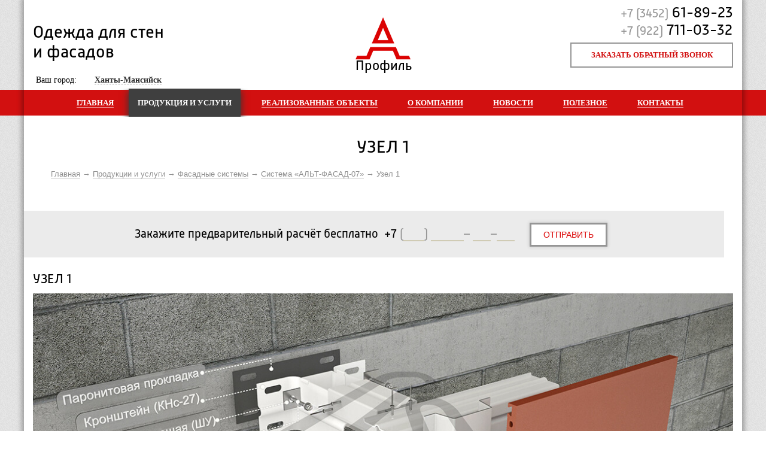

--- FILE ---
content_type: text/html; charset=UTF-8
request_url: http://hm.aprofil74.ru/catalog/facade-systems/sistema-alt-fasad-07/uzel-1-2
body_size: 4180
content:
<!DOCTYPE html>
<!--[if lt IE 7]>      <html class="no-js lt-ie9 lt-ie8 lt-ie7"> <![endif]-->
<!--[if IE 7]>         <html class="no-js lt-ie9 lt-ie8"> <![endif]-->
<!--[if IE 8]>         <html class="no-js lt-ie9"> <![endif]-->
<!--[if gt IE 8]><![endif]-->
<html xmlns="http://www.w3.org/1999/xhtml">
<head>
	<base href="hm.aprofil74.ru/">
	<meta charset="utf-8" />
	<!--[if IE]><script src="/js/html5.js?v=0.2"></script><![endif]-->
    <!--[if gt IE 8]> <meta http-equiv="X-UA-Compatible" content="IE=edge,chrome=1" /> <![endif]-->
		<!-- title></title -->
	<title>Узел 1</title>
			    
            <meta name='yandex-verification' content='704de36598b26ce6' />
    
       
    
	<meta name="skype_toolbar" content="skype_toolbar_parser_compatible" />
	<meta name="robots" content="noyaca"/>

	<link rel="stylesheet" href="/static/style.css" type="text/css" media="screen, projection" />

	<link rel="shortcut icon" href="/favicon.ico" type="image/x-icon" />
	<link rel="icon" href="/favicon.ico" type="image/x-icon" />

</head>

<body itemscope itemtype="http://schema.org/WebPage">

<div class="wrapper">

	<header itemscope itemtype="http://schema.org/WPHeader">
		<span class="slogan">Одежда для стен и фасадов</span>
		<a class="logo" href="/" title="На главную">Профиль</a>
		<span class="iphone"><code>+7 (3452)</code> 61-89-23 <br /> <code>+7 (922)</code> 711-03-32</span>
		<a class="callback" href="javascript:void(0);" title="Форма для заказа обратного звонка">Заказать обратный звонок</a>
            <div class="city">
                Ваш город: 
                <select class="custom select-city">
                                            <option  data-city_domain="/" value="Челябинск">Челябинск</option>
                                            <option  data-city_domain="arg" value="Аргаяш">Аргаяш</option>
                                            <option  data-city_domain="ekb" value="Екатеринбург">Екатеринбург</option>
                                            <option  data-city_domain="zla" value="Златоуст">Златоуст</option>
                                            <option  data-city_domain="mag" value="Магнитогорск">Магнитогорск</option>
                                            <option  data-city_domain="mia" value="Миасс">Миасс</option>
                                            <option  data-city_domain="nta" value="Нижний Тагил">Нижний Тагил</option>
                                            <option  data-city_domain="oze" value="Озёрск">Озёрск</option>
                                            <option  data-city_domain="tum" value="Тюмень">Тюмень</option>
                                            <option  data-city_domain="tro" value="Троицк">Троицк</option>
                                            <option  data-city_domain="uzh" value="Южноуральск">Южноуральск</option>
                                            <option  data-city_domain="sat" value="Сатка">Сатка</option>
                                            <option  data-city_domain="nur" value="Новый Уренгой">Новый Уренгой</option>
                                            <option  data-city_domain="tob" value="Тобольск">Тобольск</option>
                                            <option  data-city_domain="che" value="Чебаркуль">Чебаркуль</option>
                                            <option  data-city_domain="sne" value="Снежинск">Снежинск</option>
                                            <option  data-city_domain="kys" value="Кыштым">Кыштым</option>
                                            <option  data-city_domain="uch" value="Учалы">Учалы</option>
                                            <option  data-city_domain="kur" value="Курган">Курган</option>
                                            <option selected="selected" data-city_domain="hm" value="Ханты-Мансийск">Ханты-Мансийск</option>
                                    </select>
            </div>
	</header><!-- #header-->

		<nav class="topmenu" itemscope itemtype="http://schema.org/SiteNavigationElement">
		<ul ><li  ><a href='http://aprofil74.ru'  title='Перейти на главную'>Главная</a></li><li  class='active'  ><a href='/catalog'  title='Реализуемая продукция и оказываемые услуги'>Продукция и услуги</a><ul><li  ><a href='/catalog/facade-systems'  title='Каталог фасадных систем'>Фасадные системы</a></li><li  ><a href='/catalog/profile'  title='Профили фасадных систем'>Профили</a></li><li  ><a href='/catalog/brackets-clamps'  title='Каталог кронштейнов и кляммеров'>Кронштейны и кляммеры</a></li><li  ><a href='/catalog/sandwich-panels'  title='Каталог сэндвич-панелей'>Сэндвич-панели</a></li><li  ><a href='/catalog/fasteners'  title='Каталог крепежах'>Крепёж</a></li><li  ><a href='/catalog/proektirovanie-fasadov'  title='Услуга по проектированию фасадов зданий'>Проектирование фасадов</a></li><li  ><a href='/catalog/kronshteini-dlya-vitrazhei'  title='Кронштейны для светопрозрачных конструкций и витражей зданий'>Кронштейны для витражей</a></li></ul></li><li  ><a href='/our-objects'  title='Фото наших объектов'>Реализованные объекты</a></li><li  ><a href='/about'  title='Информация о компании'>О компании</a><ul><li  ><a href='/about/vacancies'  title='Вакансии нашей компании'>Вакансии</a></li><li  ><a href='/about/team'  title=''>Наша команда</a></li><li  ><a href='/smi-o-nas'  title=''>СМИ о нас</a></li></ul></li><li  ><a href='/news'  title='Раздел с новостями компании'>Новости</a></li><li  ><a href='/helpful-information'  title='Полезная информация'>Полезное</a><ul><li  ><a href='/dokumenti'  title='Техническая и разрешительная документация'>Документы</a></li><li  ><a href='/video'  title=''>Видео</a></li></ul></li><li  ><a href='/contacts'  title='Адрес, телефон, обратная связь'>Контакты</a></li></ul>		</nav>

	<div class="content">
		<h1>Узел 1</h1>
		<div class="breadcrumbs"><ul class='breadcrumbs'><li><a href='/'>Главная</a></li><li><a href='/catalog'>Продукции и услуги</a></li><li><a href='/catalog/facade-systems'>Фасадные системы</a></li><li><a href='/catalog/facade-systems/sistema-alt-fasad-07'>Система «АЛЬТ-ФАСАД-07»</a></li><li>Узел 1</li></ul></div>
<!-- _fasad -->
	<div class="system" itemscope itemtype="http://schema.org/Product">
	<meta itemprop="name" content='Узел 1'>


	</div>

	<div class="ask-smeta">
		<form class="prompt" action="/" method="post" accept-charset="utf-8" id="product">
			<input type="hidden" name="token" value="bbb85c8159cee1b4c5a6350396ab8f1f0ae99eae" />
			<input type="hidden" name="formcode" value="product" />
			<input type="hidden" name="product"  value="Узел 1" />
			<input type="hidden" name="entityid"  value="620" />
			<span>Закажите предварительный расчёт бесплатно &nbsp;+7</span>
			(<input type="text" name="phone[]" class="digit ceil l3 required" required maxlength="3" />)
			<input type="text" name="phone[]" class="digit ceil l4 required" required maxlength="3" />–
			<input type="text" name="phone[]" class="digit ceil l2" required maxlength="2" />–<input type="text" name="phone[]" class="digit ceil l2" maxlength="2" />
			<input type="submit" value="отправить" />
		</form>
	</div>

	<h2>Узел 1</h2>
	<article class="two-col">

	<p><img src="/uploads/fasad/node-01-altfas-07.jpg" alt="" width="1170" /></p>

		<h4 class="look-moreh">Посмотрите также</h4>
		<table class="look-more"><tr>
		<td>
			<a href="/catalog/facade-systems/sistema-alt-fasad-07/uzel-2-2"><span>Узел 2 </span> </a>
			<a href="/catalog/facade-systems/sistema-alt-fasad-07/uzel-2-2" title="Узел 2"><img src="/uploads/catalog/233x233/621_product_1076.JPG" alt="" /></a>
		</td>
		<td>
			<a href="/catalog/facade-systems/sistema-alt-fasad-07/uzel-3-2"><span>Узел 3 </span> </a>
			<a href="/catalog/facade-systems/sistema-alt-fasad-07/uzel-3-2" title="Узел 3"><img src="/uploads/catalog/233x233/622_product_1079.JPG" alt="" /></a>
		</td>
		<td>
			<a href="/catalog/facade-systems/sistema-alt-fasad-07/uzel-4-2"><span>Узел 4 </span> </a>
			<a href="/catalog/facade-systems/sistema-alt-fasad-07/uzel-4-2" title="Узел 4"><img src="/uploads/catalog/233x233/623_product_1082.JPG" alt="" /></a>
		</td>
		<td>
			<a href="/catalog/facade-systems/sistema-alt-fasad-07/uzel-5-2"><span>Узел 5 </span> </a>
			<a href="/catalog/facade-systems/sistema-alt-fasad-07/uzel-5-2" title="Узел 5"><img src="/uploads/catalog/233x233/624_product_1085.JPG" alt="" /></a>
		</td>
		</tr></table>

<script type="text/javascript" src="//yandex.st/share/share.js" charset="utf-8"></script>
<div class="yashare-auto-init" data-yashareL10n="ru" data-yashareQuickServices="vkontakte,facebook,twitter,moimir" data-yashareTheme="counter" ></div>


	</article>

	</div><!-- #content-->

</div><!-- #wrapper -->
<footer class="footer"  itemscope itemtype="http://schema.org/WPFooter">


	<div class="info">
		<span class="info-phone">
			ТЕЛЕФОН
            <code>+7 (3452) 61-89-23</code>
            <code style="line-height:12px">+7 (922) 701-00-17</code>
           
		</span>
	</div>

	<div class="info i-mail">
		<span class="info-mail">
			ЭЛ. ПОЧТА
 
      <code><a href="mailto:kabanov01@gmail.com" title="Напишите нам!">kabanov01@gmail.com</a> </code> 
		</span>
	</div>

	<div class="info address">
		<span class="info-address">
			АДРЕС
			<code>625046, Тюмень, ул. А. Матросова д. 1, корпус 2/строение 6, оф. 705</code>
		</span>
	</div>

	<div class="info noborder">
		<span class="zao-logo">
			<code>Официальный представитель</code>
		</span>
              <!--Мы в <a href="http://vk.com/aprofil" title="Наш аккаунт в Контакте">Контакте</a> и <a href="https://twitter.com/aprofilchel" title="Наш аккаунт в Твиттере">Твиттере</a>-->
	</div>

	<div class="copyr">
	© A-Профиль, 2013 – 2026<br />
	<a href="//7-line.ru" title="Создание и продвижение сайтов в Челябинске">Разработка&nbsp;&nbsp;&nbsp; сайта</a>
	</div>

</footer><!-- #footer -->

			<div class="get-area">
				<p>Укажите площадь стен</p>
				<input id="get-area" type="text" class="digit positive" />
				<a href="#" class="a-get-area" title="Подтвердить!">OK</a>
			</div>

<div id="dlgOverlay"></div><div id="dlgBox">
	</div>

	<script src="/static/script.js?v=0.01"></script>


<!-- Yandex.Metrika counter -->
<script type="text/javascript" >
    (function (d, w, c) {
        (w[c] = w[c] || []).push(function() {
            try {
                w.yaCounter48108956 = new Ya.Metrika({
                    id:48108956,
                    clickmap:true,
                    trackLinks:true,
                    accurateTrackBounce:true,
                    webvisor:true
                });
            } catch(e) { }
        });

        var n = d.getElementsByTagName("script")[0],
            s = d.createElement("script"),
            f = function () { n.parentNode.insertBefore(s, n); };
        s.type = "text/javascript";
        s.async = true;
        s.src = "https://mc.yandex.ru/metrika/watch.js";

        if (w.opera == "[object Opera]") {
            d.addEventListener("DOMContentLoaded", f, false);
        } else { f(); }
    })(document, window, "yandex_metrika_callbacks");
</script>
<noscript><div><img src="https://mc.yandex.ru/watch/48108956" style="position:absolute; left:-9999px;" alt="" /></div></noscript>
<!-- /Yandex.Metrika counter -->
</body>
</html>
<!--

--- FILE ---
content_type: application/javascript; charset=UTF-8
request_url: http://hm.aprofil74.ru/static/script.js?v=0.01
body_size: 167112
content:
/*! jQuery v1.8.2 jquery.com | jquery.org/license */
(function(a,b){function G(a){var b=F[a]={};return p.each(a.split(s),function(a,c){b[c]=!0}),b}function J(a,c,d){if(d===b&&a.nodeType===1){var e="data-"+c.replace(I,"-$1").toLowerCase();d=a.getAttribute(e);if(typeof d=="string"){try{d=d==="true"?!0:d==="false"?!1:d==="null"?null:+d+""===d?+d:H.test(d)?p.parseJSON(d):d}catch(f){}p.data(a,c,d)}else d=b}return d}function K(a){var b;for(b in a){if(b==="data"&&p.isEmptyObject(a[b]))continue;if(b!=="toJSON")return!1}return!0}function ba(){return!1}function bb(){return!0}function bh(a){return!a||!a.parentNode||a.parentNode.nodeType===11}function bi(a,b){do a=a[b];while(a&&a.nodeType!==1);return a}function bj(a,b,c){b=b||0;if(p.isFunction(b))return p.grep(a,function(a,d){var e=!!b.call(a,d,a);return e===c});if(b.nodeType)return p.grep(a,function(a,d){return a===b===c});if(typeof b=="string"){var d=p.grep(a,function(a){return a.nodeType===1});if(be.test(b))return p.filter(b,d,!c);b=p.filter(b,d)}return p.grep(a,function(a,d){return p.inArray(a,b)>=0===c})}function bk(a){var b=bl.split("|"),c=a.createDocumentFragment();if(c.createElement)while(b.length)c.createElement(b.pop());return c}function bC(a,b){return a.getElementsByTagName(b)[0]||a.appendChild(a.ownerDocument.createElement(b))}function bD(a,b){if(b.nodeType!==1||!p.hasData(a))return;var c,d,e,f=p._data(a),g=p._data(b,f),h=f.events;if(h){delete g.handle,g.events={};for(c in h)for(d=0,e=h[c].length;d<e;d++)p.event.add(b,c,h[c][d])}g.data&&(g.data=p.extend({},g.data))}function bE(a,b){var c;if(b.nodeType!==1)return;b.clearAttributes&&b.clearAttributes(),b.mergeAttributes&&b.mergeAttributes(a),c=b.nodeName.toLowerCase(),c==="object"?(b.parentNode&&(b.outerHTML=a.outerHTML),p.support.html5Clone&&a.innerHTML&&!p.trim(b.innerHTML)&&(b.innerHTML=a.innerHTML)):c==="input"&&bv.test(a.type)?(b.defaultChecked=b.checked=a.checked,b.value!==a.value&&(b.value=a.value)):c==="option"?b.selected=a.defaultSelected:c==="input"||c==="textarea"?b.defaultValue=a.defaultValue:c==="script"&&b.text!==a.text&&(b.text=a.text),b.removeAttribute(p.expando)}function bF(a){return typeof a.getElementsByTagName!="undefined"?a.getElementsByTagName("*"):typeof a.querySelectorAll!="undefined"?a.querySelectorAll("*"):[]}function bG(a){bv.test(a.type)&&(a.defaultChecked=a.checked)}function bY(a,b){if(b in a)return b;var c=b.charAt(0).toUpperCase()+b.slice(1),d=b,e=bW.length;while(e--){b=bW[e]+c;if(b in a)return b}return d}function bZ(a,b){return a=b||a,p.css(a,"display")==="none"||!p.contains(a.ownerDocument,a)}function b$(a,b){var c,d,e=[],f=0,g=a.length;for(;f<g;f++){c=a[f];if(!c.style)continue;e[f]=p._data(c,"olddisplay"),b?(!e[f]&&c.style.display==="none"&&(c.style.display=""),c.style.display===""&&bZ(c)&&(e[f]=p._data(c,"olddisplay",cc(c.nodeName)))):(d=bH(c,"display"),!e[f]&&d!=="none"&&p._data(c,"olddisplay",d))}for(f=0;f<g;f++){c=a[f];if(!c.style)continue;if(!b||c.style.display==="none"||c.style.display==="")c.style.display=b?e[f]||"":"none"}return a}function b_(a,b,c){var d=bP.exec(b);return d?Math.max(0,d[1]-(c||0))+(d[2]||"px"):b}function ca(a,b,c,d){var e=c===(d?"border":"content")?4:b==="width"?1:0,f=0;for(;e<4;e+=2)c==="margin"&&(f+=p.css(a,c+bV[e],!0)),d?(c==="content"&&(f-=parseFloat(bH(a,"padding"+bV[e]))||0),c!=="margin"&&(f-=parseFloat(bH(a,"border"+bV[e]+"Width"))||0)):(f+=parseFloat(bH(a,"padding"+bV[e]))||0,c!=="padding"&&(f+=parseFloat(bH(a,"border"+bV[e]+"Width"))||0));return f}function cb(a,b,c){var d=b==="width"?a.offsetWidth:a.offsetHeight,e=!0,f=p.support.boxSizing&&p.css(a,"boxSizing")==="border-box";if(d<=0||d==null){d=bH(a,b);if(d<0||d==null)d=a.style[b];if(bQ.test(d))return d;e=f&&(p.support.boxSizingReliable||d===a.style[b]),d=parseFloat(d)||0}return d+ca(a,b,c||(f?"border":"content"),e)+"px"}function cc(a){if(bS[a])return bS[a];var b=p("<"+a+">").appendTo(e.body),c=b.css("display");b.remove();if(c==="none"||c===""){bI=e.body.appendChild(bI||p.extend(e.createElement("iframe"),{frameBorder:0,width:0,height:0}));if(!bJ||!bI.createElement)bJ=(bI.contentWindow||bI.contentDocument).document,bJ.write("<!doctype html><html><body>"),bJ.close();b=bJ.body.appendChild(bJ.createElement(a)),c=bH(b,"display"),e.body.removeChild(bI)}return bS[a]=c,c}function ci(a,b,c,d){var e;if(p.isArray(b))p.each(b,function(b,e){c||ce.test(a)?d(a,e):ci(a+"["+(typeof e=="object"?b:"")+"]",e,c,d)});else if(!c&&p.type(b)==="object")for(e in b)ci(a+"["+e+"]",b[e],c,d);else d(a,b)}function cz(a){return function(b,c){typeof b!="string"&&(c=b,b="*");var d,e,f,g=b.toLowerCase().split(s),h=0,i=g.length;if(p.isFunction(c))for(;h<i;h++)d=g[h],f=/^\+/.test(d),f&&(d=d.substr(1)||"*"),e=a[d]=a[d]||[],e[f?"unshift":"push"](c)}}function cA(a,c,d,e,f,g){f=f||c.dataTypes[0],g=g||{},g[f]=!0;var h,i=a[f],j=0,k=i?i.length:0,l=a===cv;for(;j<k&&(l||!h);j++)h=i[j](c,d,e),typeof h=="string"&&(!l||g[h]?h=b:(c.dataTypes.unshift(h),h=cA(a,c,d,e,h,g)));return(l||!h)&&!g["*"]&&(h=cA(a,c,d,e,"*",g)),h}function cB(a,c){var d,e,f=p.ajaxSettings.flatOptions||{};for(d in c)c[d]!==b&&((f[d]?a:e||(e={}))[d]=c[d]);e&&p.extend(!0,a,e)}function cC(a,c,d){var e,f,g,h,i=a.contents,j=a.dataTypes,k=a.responseFields;for(f in k)f in d&&(c[k[f]]=d[f]);while(j[0]==="*")j.shift(),e===b&&(e=a.mimeType||c.getResponseHeader("content-type"));if(e)for(f in i)if(i[f]&&i[f].test(e)){j.unshift(f);break}if(j[0]in d)g=j[0];else{for(f in d){if(!j[0]||a.converters[f+" "+j[0]]){g=f;break}h||(h=f)}g=g||h}if(g)return g!==j[0]&&j.unshift(g),d[g]}function cD(a,b){var c,d,e,f,g=a.dataTypes.slice(),h=g[0],i={},j=0;a.dataFilter&&(b=a.dataFilter(b,a.dataType));if(g[1])for(c in a.converters)i[c.toLowerCase()]=a.converters[c];for(;e=g[++j];)if(e!=="*"){if(h!=="*"&&h!==e){c=i[h+" "+e]||i["* "+e];if(!c)for(d in i){f=d.split(" ");if(f[1]===e){c=i[h+" "+f[0]]||i["* "+f[0]];if(c){c===!0?c=i[d]:i[d]!==!0&&(e=f[0],g.splice(j--,0,e));break}}}if(c!==!0)if(c&&a["throws"])b=c(b);else try{b=c(b)}catch(k){return{state:"parsererror",error:c?k:"No conversion from "+h+" to "+e}}}h=e}return{state:"success",data:b}}function cL(){try{return new a.XMLHttpRequest}catch(b){}}function cM(){try{return new a.ActiveXObject("Microsoft.XMLHTTP")}catch(b){}}function cU(){return setTimeout(function(){cN=b},0),cN=p.now()}function cV(a,b){p.each(b,function(b,c){var d=(cT[b]||[]).concat(cT["*"]),e=0,f=d.length;for(;e<f;e++)if(d[e].call(a,b,c))return})}function cW(a,b,c){var d,e=0,f=0,g=cS.length,h=p.Deferred().always(function(){delete i.elem}),i=function(){var b=cN||cU(),c=Math.max(0,j.startTime+j.duration-b),d=1-(c/j.duration||0),e=0,f=j.tweens.length;for(;e<f;e++)j.tweens[e].run(d);return h.notifyWith(a,[j,d,c]),d<1&&f?c:(h.resolveWith(a,[j]),!1)},j=h.promise({elem:a,props:p.extend({},b),opts:p.extend(!0,{specialEasing:{}},c),originalProperties:b,originalOptions:c,startTime:cN||cU(),duration:c.duration,tweens:[],createTween:function(b,c,d){var e=p.Tween(a,j.opts,b,c,j.opts.specialEasing[b]||j.opts.easing);return j.tweens.push(e),e},stop:function(b){var c=0,d=b?j.tweens.length:0;for(;c<d;c++)j.tweens[c].run(1);return b?h.resolveWith(a,[j,b]):h.rejectWith(a,[j,b]),this}}),k=j.props;cX(k,j.opts.specialEasing);for(;e<g;e++){d=cS[e].call(j,a,k,j.opts);if(d)return d}return cV(j,k),p.isFunction(j.opts.start)&&j.opts.start.call(a,j),p.fx.timer(p.extend(i,{anim:j,queue:j.opts.queue,elem:a})),j.progress(j.opts.progress).done(j.opts.done,j.opts.complete).fail(j.opts.fail).always(j.opts.always)}function cX(a,b){var c,d,e,f,g;for(c in a){d=p.camelCase(c),e=b[d],f=a[c],p.isArray(f)&&(e=f[1],f=a[c]=f[0]),c!==d&&(a[d]=f,delete a[c]),g=p.cssHooks[d];if(g&&"expand"in g){f=g.expand(f),delete a[d];for(c in f)c in a||(a[c]=f[c],b[c]=e)}else b[d]=e}}function cY(a,b,c){var d,e,f,g,h,i,j,k,l=this,m=a.style,n={},o=[],q=a.nodeType&&bZ(a);c.queue||(j=p._queueHooks(a,"fx"),j.unqueued==null&&(j.unqueued=0,k=j.empty.fire,j.empty.fire=function(){j.unqueued||k()}),j.unqueued++,l.always(function(){l.always(function(){j.unqueued--,p.queue(a,"fx").length||j.empty.fire()})})),a.nodeType===1&&("height"in b||"width"in b)&&(c.overflow=[m.overflow,m.overflowX,m.overflowY],p.css(a,"display")==="inline"&&p.css(a,"float")==="none"&&(!p.support.inlineBlockNeedsLayout||cc(a.nodeName)==="inline"?m.display="inline-block":m.zoom=1)),c.overflow&&(m.overflow="hidden",p.support.shrinkWrapBlocks||l.done(function(){m.overflow=c.overflow[0],m.overflowX=c.overflow[1],m.overflowY=c.overflow[2]}));for(d in b){f=b[d];if(cP.exec(f)){delete b[d];if(f===(q?"hide":"show"))continue;o.push(d)}}g=o.length;if(g){h=p._data(a,"fxshow")||p._data(a,"fxshow",{}),q?p(a).show():l.done(function(){p(a).hide()}),l.done(function(){var b;p.removeData(a,"fxshow",!0);for(b in n)p.style(a,b,n[b])});for(d=0;d<g;d++)e=o[d],i=l.createTween(e,q?h[e]:0),n[e]=h[e]||p.style(a,e),e in h||(h[e]=i.start,q&&(i.end=i.start,i.start=e==="width"||e==="height"?1:0))}}function cZ(a,b,c,d,e){return new cZ.prototype.init(a,b,c,d,e)}function c$(a,b){var c,d={height:a},e=0;b=b?1:0;for(;e<4;e+=2-b)c=bV[e],d["margin"+c]=d["padding"+c]=a;return b&&(d.opacity=d.width=a),d}function da(a){return p.isWindow(a)?a:a.nodeType===9?a.defaultView||a.parentWindow:!1}var c,d,e=a.document,f=a.location,g=a.navigator,h=a.jQuery,i=a.$,j=Array.prototype.push,k=Array.prototype.slice,l=Array.prototype.indexOf,m=Object.prototype.toString,n=Object.prototype.hasOwnProperty,o=String.prototype.trim,p=function(a,b){return new p.fn.init(a,b,c)},q=/[\-+]?(?:\d*\.|)\d+(?:[eE][\-+]?\d+|)/.source,r=/\S/,s=/\s+/,t=/^[\s\uFEFF\xA0]+|[\s\uFEFF\xA0]+$/g,u=/^(?:[^#<]*(<[\w\W]+>)[^>]*$|#([\w\-]*)$)/,v=/^<(\w+)\s*\/?>(?:<\/\1>|)$/,w=/^[\],:{}\s]*$/,x=/(?:^|:|,)(?:\s*\[)+/g,y=/\\(?:["\\\/bfnrt]|u[\da-fA-F]{4})/g,z=/"[^"\\\r\n]*"|true|false|null|-?(?:\d\d*\.|)\d+(?:[eE][\-+]?\d+|)/g,A=/^-ms-/,B=/-([\da-z])/gi,C=function(a,b){return(b+"").toUpperCase()},D=function(){e.addEventListener?(e.removeEventListener("DOMContentLoaded",D,!1),p.ready()):e.readyState==="complete"&&(e.detachEvent("onreadystatechange",D),p.ready())},E={};p.fn=p.prototype={constructor:p,init:function(a,c,d){var f,g,h,i;if(!a)return this;if(a.nodeType)return this.context=this[0]=a,this.length=1,this;if(typeof a=="string"){a.charAt(0)==="<"&&a.charAt(a.length-1)===">"&&a.length>=3?f=[null,a,null]:f=u.exec(a);if(f&&(f[1]||!c)){if(f[1])return c=c instanceof p?c[0]:c,i=c&&c.nodeType?c.ownerDocument||c:e,a=p.parseHTML(f[1],i,!0),v.test(f[1])&&p.isPlainObject(c)&&this.attr.call(a,c,!0),p.merge(this,a);g=e.getElementById(f[2]);if(g&&g.parentNode){if(g.id!==f[2])return d.find(a);this.length=1,this[0]=g}return this.context=e,this.selector=a,this}return!c||c.jquery?(c||d).find(a):this.constructor(c).find(a)}return p.isFunction(a)?d.ready(a):(a.selector!==b&&(this.selector=a.selector,this.context=a.context),p.makeArray(a,this))},selector:"",jquery:"1.8.2",length:0,size:function(){return this.length},toArray:function(){return k.call(this)},get:function(a){return a==null?this.toArray():a<0?this[this.length+a]:this[a]},pushStack:function(a,b,c){var d=p.merge(this.constructor(),a);return d.prevObject=this,d.context=this.context,b==="find"?d.selector=this.selector+(this.selector?" ":"")+c:b&&(d.selector=this.selector+"."+b+"("+c+")"),d},each:function(a,b){return p.each(this,a,b)},ready:function(a){return p.ready.promise().done(a),this},eq:function(a){return a=+a,a===-1?this.slice(a):this.slice(a,a+1)},first:function(){return this.eq(0)},last:function(){return this.eq(-1)},slice:function(){return this.pushStack(k.apply(this,arguments),"slice",k.call(arguments).join(","))},map:function(a){return this.pushStack(p.map(this,function(b,c){return a.call(b,c,b)}))},end:function(){return this.prevObject||this.constructor(null)},push:j,sort:[].sort,splice:[].splice},p.fn.init.prototype=p.fn,p.extend=p.fn.extend=function(){var a,c,d,e,f,g,h=arguments[0]||{},i=1,j=arguments.length,k=!1;typeof h=="boolean"&&(k=h,h=arguments[1]||{},i=2),typeof h!="object"&&!p.isFunction(h)&&(h={}),j===i&&(h=this,--i);for(;i<j;i++)if((a=arguments[i])!=null)for(c in a){d=h[c],e=a[c];if(h===e)continue;k&&e&&(p.isPlainObject(e)||(f=p.isArray(e)))?(f?(f=!1,g=d&&p.isArray(d)?d:[]):g=d&&p.isPlainObject(d)?d:{},h[c]=p.extend(k,g,e)):e!==b&&(h[c]=e)}return h},p.extend({noConflict:function(b){return a.$===p&&(a.$=i),b&&a.jQuery===p&&(a.jQuery=h),p},isReady:!1,readyWait:1,holdReady:function(a){a?p.readyWait++:p.ready(!0)},ready:function(a){if(a===!0?--p.readyWait:p.isReady)return;if(!e.body)return setTimeout(p.ready,1);p.isReady=!0;if(a!==!0&&--p.readyWait>0)return;d.resolveWith(e,[p]),p.fn.trigger&&p(e).trigger("ready").off("ready")},isFunction:function(a){return p.type(a)==="function"},isArray:Array.isArray||function(a){return p.type(a)==="array"},isWindow:function(a){return a!=null&&a==a.window},isNumeric:function(a){return!isNaN(parseFloat(a))&&isFinite(a)},type:function(a){return a==null?String(a):E[m.call(a)]||"object"},isPlainObject:function(a){if(!a||p.type(a)!=="object"||a.nodeType||p.isWindow(a))return!1;try{if(a.constructor&&!n.call(a,"constructor")&&!n.call(a.constructor.prototype,"isPrototypeOf"))return!1}catch(c){return!1}var d;for(d in a);return d===b||n.call(a,d)},isEmptyObject:function(a){var b;for(b in a)return!1;return!0},error:function(a){throw new Error(a)},parseHTML:function(a,b,c){var d;return!a||typeof a!="string"?null:(typeof b=="boolean"&&(c=b,b=0),b=b||e,(d=v.exec(a))?[b.createElement(d[1])]:(d=p.buildFragment([a],b,c?null:[]),p.merge([],(d.cacheable?p.clone(d.fragment):d.fragment).childNodes)))},parseJSON:function(b){if(!b||typeof b!="string")return null;b=p.trim(b);if(a.JSON&&a.JSON.parse)return a.JSON.parse(b);if(w.test(b.replace(y,"@").replace(z,"]").replace(x,"")))return(new Function("return "+b))();p.error("Invalid JSON: "+b)},parseXML:function(c){var d,e;if(!c||typeof c!="string")return null;try{a.DOMParser?(e=new DOMParser,d=e.parseFromString(c,"text/xml")):(d=new ActiveXObject("Microsoft.XMLDOM"),d.async="false",d.loadXML(c))}catch(f){d=b}return(!d||!d.documentElement||d.getElementsByTagName("parsererror").length)&&p.error("Invalid XML: "+c),d},noop:function(){},globalEval:function(b){b&&r.test(b)&&(a.execScript||function(b){a.eval.call(a,b)})(b)},camelCase:function(a){return a.replace(A,"ms-").replace(B,C)},nodeName:function(a,b){return a.nodeName&&a.nodeName.toLowerCase()===b.toLowerCase()},each:function(a,c,d){var e,f=0,g=a.length,h=g===b||p.isFunction(a);if(d){if(h){for(e in a)if(c.apply(a[e],d)===!1)break}else for(;f<g;)if(c.apply(a[f++],d)===!1)break}else if(h){for(e in a)if(c.call(a[e],e,a[e])===!1)break}else for(;f<g;)if(c.call(a[f],f,a[f++])===!1)break;return a},trim:o&&!o.call("﻿ ")?function(a){return a==null?"":o.call(a)}:function(a){return a==null?"":(a+"").replace(t,"")},makeArray:function(a,b){var c,d=b||[];return a!=null&&(c=p.type(a),a.length==null||c==="string"||c==="function"||c==="regexp"||p.isWindow(a)?j.call(d,a):p.merge(d,a)),d},inArray:function(a,b,c){var d;if(b){if(l)return l.call(b,a,c);d=b.length,c=c?c<0?Math.max(0,d+c):c:0;for(;c<d;c++)if(c in b&&b[c]===a)return c}return-1},merge:function(a,c){var d=c.length,e=a.length,f=0;if(typeof d=="number")for(;f<d;f++)a[e++]=c[f];else while(c[f]!==b)a[e++]=c[f++];return a.length=e,a},grep:function(a,b,c){var d,e=[],f=0,g=a.length;c=!!c;for(;f<g;f++)d=!!b(a[f],f),c!==d&&e.push(a[f]);return e},map:function(a,c,d){var e,f,g=[],h=0,i=a.length,j=a instanceof p||i!==b&&typeof i=="number"&&(i>0&&a[0]&&a[i-1]||i===0||p.isArray(a));if(j)for(;h<i;h++)e=c(a[h],h,d),e!=null&&(g[g.length]=e);else for(f in a)e=c(a[f],f,d),e!=null&&(g[g.length]=e);return g.concat.apply([],g)},guid:1,proxy:function(a,c){var d,e,f;return typeof c=="string"&&(d=a[c],c=a,a=d),p.isFunction(a)?(e=k.call(arguments,2),f=function(){return a.apply(c,e.concat(k.call(arguments)))},f.guid=a.guid=a.guid||p.guid++,f):b},access:function(a,c,d,e,f,g,h){var i,j=d==null,k=0,l=a.length;if(d&&typeof d=="object"){for(k in d)p.access(a,c,k,d[k],1,g,e);f=1}else if(e!==b){i=h===b&&p.isFunction(e),j&&(i?(i=c,c=function(a,b,c){return i.call(p(a),c)}):(c.call(a,e),c=null));if(c)for(;k<l;k++)c(a[k],d,i?e.call(a[k],k,c(a[k],d)):e,h);f=1}return f?a:j?c.call(a):l?c(a[0],d):g},now:function(){return(new Date).getTime()}}),p.ready.promise=function(b){if(!d){d=p.Deferred();if(e.readyState==="complete")setTimeout(p.ready,1);else if(e.addEventListener)e.addEventListener("DOMContentLoaded",D,!1),a.addEventListener("load",p.ready,!1);else{e.attachEvent("onreadystatechange",D),a.attachEvent("onload",p.ready);var c=!1;try{c=a.frameElement==null&&e.documentElement}catch(f){}c&&c.doScroll&&function g(){if(!p.isReady){try{c.doScroll("left")}catch(a){return setTimeout(g,50)}p.ready()}}()}}return d.promise(b)},p.each("Boolean Number String Function Array Date RegExp Object".split(" "),function(a,b){E["[object "+b+"]"]=b.toLowerCase()}),c=p(e);var F={};p.Callbacks=function(a){a=typeof a=="string"?F[a]||G(a):p.extend({},a);var c,d,e,f,g,h,i=[],j=!a.once&&[],k=function(b){c=a.memory&&b,d=!0,h=f||0,f=0,g=i.length,e=!0;for(;i&&h<g;h++)if(i[h].apply(b[0],b[1])===!1&&a.stopOnFalse){c=!1;break}e=!1,i&&(j?j.length&&k(j.shift()):c?i=[]:l.disable())},l={add:function(){if(i){var b=i.length;(function d(b){p.each(b,function(b,c){var e=p.type(c);e==="function"&&(!a.unique||!l.has(c))?i.push(c):c&&c.length&&e!=="string"&&d(c)})})(arguments),e?g=i.length:c&&(f=b,k(c))}return this},remove:function(){return i&&p.each(arguments,function(a,b){var c;while((c=p.inArray(b,i,c))>-1)i.splice(c,1),e&&(c<=g&&g--,c<=h&&h--)}),this},has:function(a){return p.inArray(a,i)>-1},empty:function(){return i=[],this},disable:function(){return i=j=c=b,this},disabled:function(){return!i},lock:function(){return j=b,c||l.disable(),this},locked:function(){return!j},fireWith:function(a,b){return b=b||[],b=[a,b.slice?b.slice():b],i&&(!d||j)&&(e?j.push(b):k(b)),this},fire:function(){return l.fireWith(this,arguments),this},fired:function(){return!!d}};return l},p.extend({Deferred:function(a){var b=[["resolve","done",p.Callbacks("once memory"),"resolved"],["reject","fail",p.Callbacks("once memory"),"rejected"],["notify","progress",p.Callbacks("memory")]],c="pending",d={state:function(){return c},always:function(){return e.done(arguments).fail(arguments),this},then:function(){var a=arguments;return p.Deferred(function(c){p.each(b,function(b,d){var f=d[0],g=a[b];e[d[1]](p.isFunction(g)?function(){var a=g.apply(this,arguments);a&&p.isFunction(a.promise)?a.promise().done(c.resolve).fail(c.reject).progress(c.notify):c[f+"With"](this===e?c:this,[a])}:c[f])}),a=null}).promise()},promise:function(a){return a!=null?p.extend(a,d):d}},e={};return d.pipe=d.then,p.each(b,function(a,f){var g=f[2],h=f[3];d[f[1]]=g.add,h&&g.add(function(){c=h},b[a^1][2].disable,b[2][2].lock),e[f[0]]=g.fire,e[f[0]+"With"]=g.fireWith}),d.promise(e),a&&a.call(e,e),e},when:function(a){var b=0,c=k.call(arguments),d=c.length,e=d!==1||a&&p.isFunction(a.promise)?d:0,f=e===1?a:p.Deferred(),g=function(a,b,c){return function(d){b[a]=this,c[a]=arguments.length>1?k.call(arguments):d,c===h?f.notifyWith(b,c):--e||f.resolveWith(b,c)}},h,i,j;if(d>1){h=new Array(d),i=new Array(d),j=new Array(d);for(;b<d;b++)c[b]&&p.isFunction(c[b].promise)?c[b].promise().done(g(b,j,c)).fail(f.reject).progress(g(b,i,h)):--e}return e||f.resolveWith(j,c),f.promise()}}),p.support=function(){var b,c,d,f,g,h,i,j,k,l,m,n=e.createElement("div");n.setAttribute("className","t"),n.innerHTML="  <link/><table></table><a href='/a'>a</a><input type='checkbox'/>",c=n.getElementsByTagName("*"),d=n.getElementsByTagName("a")[0],d.style.cssText="top:1px;float:left;opacity:.5";if(!c||!c.length)return{};f=e.createElement("select"),g=f.appendChild(e.createElement("option")),h=n.getElementsByTagName("input")[0],b={leadingWhitespace:n.firstChild.nodeType===3,tbody:!n.getElementsByTagName("tbody").length,htmlSerialize:!!n.getElementsByTagName("link").length,style:/top/.test(d.getAttribute("style")),hrefNormalized:d.getAttribute("href")==="/a",opacity:/^0.5/.test(d.style.opacity),cssFloat:!!d.style.cssFloat,checkOn:h.value==="on",optSelected:g.selected,getSetAttribute:n.className!=="t",enctype:!!e.createElement("form").enctype,html5Clone:e.createElement("nav").cloneNode(!0).outerHTML!=="<:nav></:nav>",boxModel:e.compatMode==="CSS1Compat",submitBubbles:!0,changeBubbles:!0,focusinBubbles:!1,deleteExpando:!0,noCloneEvent:!0,inlineBlockNeedsLayout:!1,shrinkWrapBlocks:!1,reliableMarginRight:!0,boxSizingReliable:!0,pixelPosition:!1},h.checked=!0,b.noCloneChecked=h.cloneNode(!0).checked,f.disabled=!0,b.optDisabled=!g.disabled;try{delete n.test}catch(o){b.deleteExpando=!1}!n.addEventListener&&n.attachEvent&&n.fireEvent&&(n.attachEvent("onclick",m=function(){b.noCloneEvent=!1}),n.cloneNode(!0).fireEvent("onclick"),n.detachEvent("onclick",m)),h=e.createElement("input"),h.value="t",h.setAttribute("type","radio"),b.radioValue=h.value==="t",h.setAttribute("checked","checked"),h.setAttribute("name","t"),n.appendChild(h),i=e.createDocumentFragment(),i.appendChild(n.lastChild),b.checkClone=i.cloneNode(!0).cloneNode(!0).lastChild.checked,b.appendChecked=h.checked,i.removeChild(h),i.appendChild(n);if(n.attachEvent)for(k in{submit:!0,change:!0,focusin:!0})j="on"+k,l=j in n,l||(n.setAttribute(j,"return;"),l=typeof n[j]=="function"),b[k+"Bubbles"]=l;return p(function(){var c,d,f,g,h="padding:0;margin:0;border:0;display:block;overflow:hidden;",i=e.getElementsByTagName("body")[0];if(!i)return;c=e.createElement("div"),c.style.cssText="visibility:hidden;border:0;width:0;height:0;position:static;top:0;margin-top:1px",i.insertBefore(c,i.firstChild),d=e.createElement("div"),c.appendChild(d),d.innerHTML="<table><tr><td></td><td>t</td></tr></table>",f=d.getElementsByTagName("td"),f[0].style.cssText="padding:0;margin:0;border:0;display:none",l=f[0].offsetHeight===0,f[0].style.display="",f[1].style.display="none",b.reliableHiddenOffsets=l&&f[0].offsetHeight===0,d.innerHTML="",d.style.cssText="box-sizing:border-box;-moz-box-sizing:border-box;-webkit-box-sizing:border-box;padding:1px;border:1px;display:block;width:4px;margin-top:1%;position:absolute;top:1%;",b.boxSizing=d.offsetWidth===4,b.doesNotIncludeMarginInBodyOffset=i.offsetTop!==1,a.getComputedStyle&&(b.pixelPosition=(a.getComputedStyle(d,null)||{}).top!=="1%",b.boxSizingReliable=(a.getComputedStyle(d,null)||{width:"4px"}).width==="4px",g=e.createElement("div"),g.style.cssText=d.style.cssText=h,g.style.marginRight=g.style.width="0",d.style.width="1px",d.appendChild(g),b.reliableMarginRight=!parseFloat((a.getComputedStyle(g,null)||{}).marginRight)),typeof d.style.zoom!="undefined"&&(d.innerHTML="",d.style.cssText=h+"width:1px;padding:1px;display:inline;zoom:1",b.inlineBlockNeedsLayout=d.offsetWidth===3,d.style.display="block",d.style.overflow="visible",d.innerHTML="<div></div>",d.firstChild.style.width="5px",b.shrinkWrapBlocks=d.offsetWidth!==3,c.style.zoom=1),i.removeChild(c),c=d=f=g=null}),i.removeChild(n),c=d=f=g=h=i=n=null,b}();var H=/(?:\{[\s\S]*\}|\[[\s\S]*\])$/,I=/([A-Z])/g;p.extend({cache:{},deletedIds:[],uuid:0,expando:"jQuery"+(p.fn.jquery+Math.random()).replace(/\D/g,""),noData:{embed:!0,object:"clsid:D27CDB6E-AE6D-11cf-96B8-444553540000",applet:!0},hasData:function(a){return a=a.nodeType?p.cache[a[p.expando]]:a[p.expando],!!a&&!K(a)},data:function(a,c,d,e){if(!p.acceptData(a))return;var f,g,h=p.expando,i=typeof c=="string",j=a.nodeType,k=j?p.cache:a,l=j?a[h]:a[h]&&h;if((!l||!k[l]||!e&&!k[l].data)&&i&&d===b)return;l||(j?a[h]=l=p.deletedIds.pop()||p.guid++:l=h),k[l]||(k[l]={},j||(k[l].toJSON=p.noop));if(typeof c=="object"||typeof c=="function")e?k[l]=p.extend(k[l],c):k[l].data=p.extend(k[l].data,c);return f=k[l],e||(f.data||(f.data={}),f=f.data),d!==b&&(f[p.camelCase(c)]=d),i?(g=f[c],g==null&&(g=f[p.camelCase(c)])):g=f,g},removeData:function(a,b,c){if(!p.acceptData(a))return;var d,e,f,g=a.nodeType,h=g?p.cache:a,i=g?a[p.expando]:p.expando;if(!h[i])return;if(b){d=c?h[i]:h[i].data;if(d){p.isArray(b)||(b in d?b=[b]:(b=p.camelCase(b),b in d?b=[b]:b=b.split(" ")));for(e=0,f=b.length;e<f;e++)delete d[b[e]];if(!(c?K:p.isEmptyObject)(d))return}}if(!c){delete h[i].data;if(!K(h[i]))return}g?p.cleanData([a],!0):p.support.deleteExpando||h!=h.window?delete h[i]:h[i]=null},_data:function(a,b,c){return p.data(a,b,c,!0)},acceptData:function(a){var b=a.nodeName&&p.noData[a.nodeName.toLowerCase()];return!b||b!==!0&&a.getAttribute("classid")===b}}),p.fn.extend({data:function(a,c){var d,e,f,g,h,i=this[0],j=0,k=null;if(a===b){if(this.length){k=p.data(i);if(i.nodeType===1&&!p._data(i,"parsedAttrs")){f=i.attributes;for(h=f.length;j<h;j++)g=f[j].name,g.indexOf("data-")||(g=p.camelCase(g.substring(5)),J(i,g,k[g]));p._data(i,"parsedAttrs",!0)}}return k}return typeof a=="object"?this.each(function(){p.data(this,a)}):(d=a.split(".",2),d[1]=d[1]?"."+d[1]:"",e=d[1]+"!",p.access(this,function(c){if(c===b)return k=this.triggerHandler("getData"+e,[d[0]]),k===b&&i&&(k=p.data(i,a),k=J(i,a,k)),k===b&&d[1]?this.data(d[0]):k;d[1]=c,this.each(function(){var b=p(this);b.triggerHandler("setData"+e,d),p.data(this,a,c),b.triggerHandler("changeData"+e,d)})},null,c,arguments.length>1,null,!1))},removeData:function(a){return this.each(function(){p.removeData(this,a)})}}),p.extend({queue:function(a,b,c){var d;if(a)return b=(b||"fx")+"queue",d=p._data(a,b),c&&(!d||p.isArray(c)?d=p._data(a,b,p.makeArray(c)):d.push(c)),d||[]},dequeue:function(a,b){b=b||"fx";var c=p.queue(a,b),d=c.length,e=c.shift(),f=p._queueHooks(a,b),g=function(){p.dequeue(a,b)};e==="inprogress"&&(e=c.shift(),d--),e&&(b==="fx"&&c.unshift("inprogress"),delete f.stop,e.call(a,g,f)),!d&&f&&f.empty.fire()},_queueHooks:function(a,b){var c=b+"queueHooks";return p._data(a,c)||p._data(a,c,{empty:p.Callbacks("once memory").add(function(){p.removeData(a,b+"queue",!0),p.removeData(a,c,!0)})})}}),p.fn.extend({queue:function(a,c){var d=2;return typeof a!="string"&&(c=a,a="fx",d--),arguments.length<d?p.queue(this[0],a):c===b?this:this.each(function(){var b=p.queue(this,a,c);p._queueHooks(this,a),a==="fx"&&b[0]!=="inprogress"&&p.dequeue(this,a)})},dequeue:function(a){return this.each(function(){p.dequeue(this,a)})},delay:function(a,b){return a=p.fx?p.fx.speeds[a]||a:a,b=b||"fx",this.queue(b,function(b,c){var d=setTimeout(b,a);c.stop=function(){clearTimeout(d)}})},clearQueue:function(a){return this.queue(a||"fx",[])},promise:function(a,c){var d,e=1,f=p.Deferred(),g=this,h=this.length,i=function(){--e||f.resolveWith(g,[g])};typeof a!="string"&&(c=a,a=b),a=a||"fx";while(h--)d=p._data(g[h],a+"queueHooks"),d&&d.empty&&(e++,d.empty.add(i));return i(),f.promise(c)}});var L,M,N,O=/[\t\r\n]/g,P=/\r/g,Q=/^(?:button|input)$/i,R=/^(?:button|input|object|select|textarea)$/i,S=/^a(?:rea|)$/i,T=/^(?:autofocus|autoplay|async|checked|controls|defer|disabled|hidden|loop|multiple|open|readonly|required|scoped|selected)$/i,U=p.support.getSetAttribute;p.fn.extend({attr:function(a,b){return p.access(this,p.attr,a,b,arguments.length>1)},removeAttr:function(a){return this.each(function(){p.removeAttr(this,a)})},prop:function(a,b){return p.access(this,p.prop,a,b,arguments.length>1)},removeProp:function(a){return a=p.propFix[a]||a,this.each(function(){try{this[a]=b,delete this[a]}catch(c){}})},addClass:function(a){var b,c,d,e,f,g,h;if(p.isFunction(a))return this.each(function(b){p(this).addClass(a.call(this,b,this.className))});if(a&&typeof a=="string"){b=a.split(s);for(c=0,d=this.length;c<d;c++){e=this[c];if(e.nodeType===1)if(!e.className&&b.length===1)e.className=a;else{f=" "+e.className+" ";for(g=0,h=b.length;g<h;g++)f.indexOf(" "+b[g]+" ")<0&&(f+=b[g]+" ");e.className=p.trim(f)}}}return this},removeClass:function(a){var c,d,e,f,g,h,i;if(p.isFunction(a))return this.each(function(b){p(this).removeClass(a.call(this,b,this.className))});if(a&&typeof a=="string"||a===b){c=(a||"").split(s);for(h=0,i=this.length;h<i;h++){e=this[h];if(e.nodeType===1&&e.className){d=(" "+e.className+" ").replace(O," ");for(f=0,g=c.length;f<g;f++)while(d.indexOf(" "+c[f]+" ")>=0)d=d.replace(" "+c[f]+" "," ");e.className=a?p.trim(d):""}}}return this},toggleClass:function(a,b){var c=typeof a,d=typeof b=="boolean";return p.isFunction(a)?this.each(function(c){p(this).toggleClass(a.call(this,c,this.className,b),b)}):this.each(function(){if(c==="string"){var e,f=0,g=p(this),h=b,i=a.split(s);while(e=i[f++])h=d?h:!g.hasClass(e),g[h?"addClass":"removeClass"](e)}else if(c==="undefined"||c==="boolean")this.className&&p._data(this,"__className__",this.className),this.className=this.className||a===!1?"":p._data(this,"__className__")||""})},hasClass:function(a){var b=" "+a+" ",c=0,d=this.length;for(;c<d;c++)if(this[c].nodeType===1&&(" "+this[c].className+" ").replace(O," ").indexOf(b)>=0)return!0;return!1},val:function(a){var c,d,e,f=this[0];if(!arguments.length){if(f)return c=p.valHooks[f.type]||p.valHooks[f.nodeName.toLowerCase()],c&&"get"in c&&(d=c.get(f,"value"))!==b?d:(d=f.value,typeof d=="string"?d.replace(P,""):d==null?"":d);return}return e=p.isFunction(a),this.each(function(d){var f,g=p(this);if(this.nodeType!==1)return;e?f=a.call(this,d,g.val()):f=a,f==null?f="":typeof f=="number"?f+="":p.isArray(f)&&(f=p.map(f,function(a){return a==null?"":a+""})),c=p.valHooks[this.type]||p.valHooks[this.nodeName.toLowerCase()];if(!c||!("set"in c)||c.set(this,f,"value")===b)this.value=f})}}),p.extend({valHooks:{option:{get:function(a){var b=a.attributes.value;return!b||b.specified?a.value:a.text}},select:{get:function(a){var b,c,d,e,f=a.selectedIndex,g=[],h=a.options,i=a.type==="select-one";if(f<0)return null;c=i?f:0,d=i?f+1:h.length;for(;c<d;c++){e=h[c];if(e.selected&&(p.support.optDisabled?!e.disabled:e.getAttribute("disabled")===null)&&(!e.parentNode.disabled||!p.nodeName(e.parentNode,"optgroup"))){b=p(e).val();if(i)return b;g.push(b)}}return i&&!g.length&&h.length?p(h[f]).val():g},set:function(a,b){var c=p.makeArray(b);return p(a).find("option").each(function(){this.selected=p.inArray(p(this).val(),c)>=0}),c.length||(a.selectedIndex=-1),c}}},attrFn:{},attr:function(a,c,d,e){var f,g,h,i=a.nodeType;if(!a||i===3||i===8||i===2)return;if(e&&p.isFunction(p.fn[c]))return p(a)[c](d);if(typeof a.getAttribute=="undefined")return p.prop(a,c,d);h=i!==1||!p.isXMLDoc(a),h&&(c=c.toLowerCase(),g=p.attrHooks[c]||(T.test(c)?M:L));if(d!==b){if(d===null){p.removeAttr(a,c);return}return g&&"set"in g&&h&&(f=g.set(a,d,c))!==b?f:(a.setAttribute(c,d+""),d)}return g&&"get"in g&&h&&(f=g.get(a,c))!==null?f:(f=a.getAttribute(c),f===null?b:f)},removeAttr:function(a,b){var c,d,e,f,g=0;if(b&&a.nodeType===1){d=b.split(s);for(;g<d.length;g++)e=d[g],e&&(c=p.propFix[e]||e,f=T.test(e),f||p.attr(a,e,""),a.removeAttribute(U?e:c),f&&c in a&&(a[c]=!1))}},attrHooks:{type:{set:function(a,b){if(Q.test(a.nodeName)&&a.parentNode)p.error("type property can't be changed");else if(!p.support.radioValue&&b==="radio"&&p.nodeName(a,"input")){var c=a.value;return a.setAttribute("type",b),c&&(a.value=c),b}}},value:{get:function(a,b){return L&&p.nodeName(a,"button")?L.get(a,b):b in a?a.value:null},set:function(a,b,c){if(L&&p.nodeName(a,"button"))return L.set(a,b,c);a.value=b}}},propFix:{tabindex:"tabIndex",readonly:"readOnly","for":"htmlFor","class":"className",maxlength:"maxLength",cellspacing:"cellSpacing",cellpadding:"cellPadding",rowspan:"rowSpan",colspan:"colSpan",usemap:"useMap",frameborder:"frameBorder",contenteditable:"contentEditable"},prop:function(a,c,d){var e,f,g,h=a.nodeType;if(!a||h===3||h===8||h===2)return;return g=h!==1||!p.isXMLDoc(a),g&&(c=p.propFix[c]||c,f=p.propHooks[c]),d!==b?f&&"set"in f&&(e=f.set(a,d,c))!==b?e:a[c]=d:f&&"get"in f&&(e=f.get(a,c))!==null?e:a[c]},propHooks:{tabIndex:{get:function(a){var c=a.getAttributeNode("tabindex");return c&&c.specified?parseInt(c.value,10):R.test(a.nodeName)||S.test(a.nodeName)&&a.href?0:b}}}}),M={get:function(a,c){var d,e=p.prop(a,c);return e===!0||typeof e!="boolean"&&(d=a.getAttributeNode(c))&&d.nodeValue!==!1?c.toLowerCase():b},set:function(a,b,c){var d;return b===!1?p.removeAttr(a,c):(d=p.propFix[c]||c,d in a&&(a[d]=!0),a.setAttribute(c,c.toLowerCase())),c}},U||(N={name:!0,id:!0,coords:!0},L=p.valHooks.button={get:function(a,c){var d;return d=a.getAttributeNode(c),d&&(N[c]?d.value!=="":d.specified)?d.value:b},set:function(a,b,c){var d=a.getAttributeNode(c);return d||(d=e.createAttribute(c),a.setAttributeNode(d)),d.value=b+""}},p.each(["width","height"],function(a,b){p.attrHooks[b]=p.extend(p.attrHooks[b],{set:function(a,c){if(c==="")return a.setAttribute(b,"auto"),c}})}),p.attrHooks.contenteditable={get:L.get,set:function(a,b,c){b===""&&(b="false"),L.set(a,b,c)}}),p.support.hrefNormalized||p.each(["href","src","width","height"],function(a,c){p.attrHooks[c]=p.extend(p.attrHooks[c],{get:function(a){var d=a.getAttribute(c,2);return d===null?b:d}})}),p.support.style||(p.attrHooks.style={get:function(a){return a.style.cssText.toLowerCase()||b},set:function(a,b){return a.style.cssText=b+""}}),p.support.optSelected||(p.propHooks.selected=p.extend(p.propHooks.selected,{get:function(a){var b=a.parentNode;return b&&(b.selectedIndex,b.parentNode&&b.parentNode.selectedIndex),null}})),p.support.enctype||(p.propFix.enctype="encoding"),p.support.checkOn||p.each(["radio","checkbox"],function(){p.valHooks[this]={get:function(a){return a.getAttribute("value")===null?"on":a.value}}}),p.each(["radio","checkbox"],function(){p.valHooks[this]=p.extend(p.valHooks[this],{set:function(a,b){if(p.isArray(b))return a.checked=p.inArray(p(a).val(),b)>=0}})});var V=/^(?:textarea|input|select)$/i,W=/^([^\.]*|)(?:\.(.+)|)$/,X=/(?:^|\s)hover(\.\S+|)\b/,Y=/^key/,Z=/^(?:mouse|contextmenu)|click/,$=/^(?:focusinfocus|focusoutblur)$/,_=function(a){return p.event.special.hover?a:a.replace(X,"mouseenter$1 mouseleave$1")};p.event={add:function(a,c,d,e,f){var g,h,i,j,k,l,m,n,o,q,r;if(a.nodeType===3||a.nodeType===8||!c||!d||!(g=p._data(a)))return;d.handler&&(o=d,d=o.handler,f=o.selector),d.guid||(d.guid=p.guid++),i=g.events,i||(g.events=i={}),h=g.handle,h||(g.handle=h=function(a){return typeof p!="undefined"&&(!a||p.event.triggered!==a.type)?p.event.dispatch.apply(h.elem,arguments):b},h.elem=a),c=p.trim(_(c)).split(" ");for(j=0;j<c.length;j++){k=W.exec(c[j])||[],l=k[1],m=(k[2]||"").split(".").sort(),r=p.event.special[l]||{},l=(f?r.delegateType:r.bindType)||l,r=p.event.special[l]||{},n=p.extend({type:l,origType:k[1],data:e,handler:d,guid:d.guid,selector:f,needsContext:f&&p.expr.match.needsContext.test(f),namespace:m.join(".")},o),q=i[l];if(!q){q=i[l]=[],q.delegateCount=0;if(!r.setup||r.setup.call(a,e,m,h)===!1)a.addEventListener?a.addEventListener(l,h,!1):a.attachEvent&&a.attachEvent("on"+l,h)}r.add&&(r.add.call(a,n),n.handler.guid||(n.handler.guid=d.guid)),f?q.splice(q.delegateCount++,0,n):q.push(n),p.event.global[l]=!0}a=null},global:{},remove:function(a,b,c,d,e){var f,g,h,i,j,k,l,m,n,o,q,r=p.hasData(a)&&p._data(a);if(!r||!(m=r.events))return;b=p.trim(_(b||"")).split(" ");for(f=0;f<b.length;f++){g=W.exec(b[f])||[],h=i=g[1],j=g[2];if(!h){for(h in m)p.event.remove(a,h+b[f],c,d,!0);continue}n=p.event.special[h]||{},h=(d?n.delegateType:n.bindType)||h,o=m[h]||[],k=o.length,j=j?new RegExp("(^|\\.)"+j.split(".").sort().join("\\.(?:.*\\.|)")+"(\\.|$)"):null;for(l=0;l<o.length;l++)q=o[l],(e||i===q.origType)&&(!c||c.guid===q.guid)&&(!j||j.test(q.namespace))&&(!d||d===q.selector||d==="**"&&q.selector)&&(o.splice(l--,1),q.selector&&o.delegateCount--,n.remove&&n.remove.call(a,q));o.length===0&&k!==o.length&&((!n.teardown||n.teardown.call(a,j,r.handle)===!1)&&p.removeEvent(a,h,r.handle),delete m[h])}p.isEmptyObject(m)&&(delete r.handle,p.removeData(a,"events",!0))},customEvent:{getData:!0,setData:!0,changeData:!0},trigger:function(c,d,f,g){if(!f||f.nodeType!==3&&f.nodeType!==8){var h,i,j,k,l,m,n,o,q,r,s=c.type||c,t=[];if($.test(s+p.event.triggered))return;s.indexOf("!")>=0&&(s=s.slice(0,-1),i=!0),s.indexOf(".")>=0&&(t=s.split("."),s=t.shift(),t.sort());if((!f||p.event.customEvent[s])&&!p.event.global[s])return;c=typeof c=="object"?c[p.expando]?c:new p.Event(s,c):new p.Event(s),c.type=s,c.isTrigger=!0,c.exclusive=i,c.namespace=t.join("."),c.namespace_re=c.namespace?new RegExp("(^|\\.)"+t.join("\\.(?:.*\\.|)")+"(\\.|$)"):null,m=s.indexOf(":")<0?"on"+s:"";if(!f){h=p.cache;for(j in h)h[j].events&&h[j].events[s]&&p.event.trigger(c,d,h[j].handle.elem,!0);return}c.result=b,c.target||(c.target=f),d=d!=null?p.makeArray(d):[],d.unshift(c),n=p.event.special[s]||{};if(n.trigger&&n.trigger.apply(f,d)===!1)return;q=[[f,n.bindType||s]];if(!g&&!n.noBubble&&!p.isWindow(f)){r=n.delegateType||s,k=$.test(r+s)?f:f.parentNode;for(l=f;k;k=k.parentNode)q.push([k,r]),l=k;l===(f.ownerDocument||e)&&q.push([l.defaultView||l.parentWindow||a,r])}for(j=0;j<q.length&&!c.isPropagationStopped();j++)k=q[j][0],c.type=q[j][1],o=(p._data(k,"events")||{})[c.type]&&p._data(k,"handle"),o&&o.apply(k,d),o=m&&k[m],o&&p.acceptData(k)&&o.apply&&o.apply(k,d)===!1&&c.preventDefault();return c.type=s,!g&&!c.isDefaultPrevented()&&(!n._default||n._default.apply(f.ownerDocument,d)===!1)&&(s!=="click"||!p.nodeName(f,"a"))&&p.acceptData(f)&&m&&f[s]&&(s!=="focus"&&s!=="blur"||c.target.offsetWidth!==0)&&!p.isWindow(f)&&(l=f[m],l&&(f[m]=null),p.event.triggered=s,f[s](),p.event.triggered=b,l&&(f[m]=l)),c.result}return},dispatch:function(c){c=p.event.fix(c||a.event);var d,e,f,g,h,i,j,l,m,n,o=(p._data(this,"events")||{})[c.type]||[],q=o.delegateCount,r=k.call(arguments),s=!c.exclusive&&!c.namespace,t=p.event.special[c.type]||{},u=[];r[0]=c,c.delegateTarget=this;if(t.preDispatch&&t.preDispatch.call(this,c)===!1)return;if(q&&(!c.button||c.type!=="click"))for(f=c.target;f!=this;f=f.parentNode||this)if(f.disabled!==!0||c.type!=="click"){h={},j=[];for(d=0;d<q;d++)l=o[d],m=l.selector,h[m]===b&&(h[m]=l.needsContext?p(m,this).index(f)>=0:p.find(m,this,null,[f]).length),h[m]&&j.push(l);j.length&&u.push({elem:f,matches:j})}o.length>q&&u.push({elem:this,matches:o.slice(q)});for(d=0;d<u.length&&!c.isPropagationStopped();d++){i=u[d],c.currentTarget=i.elem;for(e=0;e<i.matches.length&&!c.isImmediatePropagationStopped();e++){l=i.matches[e];if(s||!c.namespace&&!l.namespace||c.namespace_re&&c.namespace_re.test(l.namespace))c.data=l.data,c.handleObj=l,g=((p.event.special[l.origType]||{}).handle||l.handler).apply(i.elem,r),g!==b&&(c.result=g,g===!1&&(c.preventDefault(),c.stopPropagation()))}}return t.postDispatch&&t.postDispatch.call(this,c),c.result},props:"attrChange attrName relatedNode srcElement altKey bubbles cancelable ctrlKey currentTarget eventPhase metaKey relatedTarget shiftKey target timeStamp view which".split(" "),fixHooks:{},keyHooks:{props:"char charCode key keyCode".split(" "),filter:function(a,b){return a.which==null&&(a.which=b.charCode!=null?b.charCode:b.keyCode),a}},mouseHooks:{props:"button buttons clientX clientY fromElement offsetX offsetY pageX pageY screenX screenY toElement".split(" "),filter:function(a,c){var d,f,g,h=c.button,i=c.fromElement;return a.pageX==null&&c.clientX!=null&&(d=a.target.ownerDocument||e,f=d.documentElement,g=d.body,a.pageX=c.clientX+(f&&f.scrollLeft||g&&g.scrollLeft||0)-(f&&f.clientLeft||g&&g.clientLeft||0),a.pageY=c.clientY+(f&&f.scrollTop||g&&g.scrollTop||0)-(f&&f.clientTop||g&&g.clientTop||0)),!a.relatedTarget&&i&&(a.relatedTarget=i===a.target?c.toElement:i),!a.which&&h!==b&&(a.which=h&1?1:h&2?3:h&4?2:0),a}},fix:function(a){if(a[p.expando])return a;var b,c,d=a,f=p.event.fixHooks[a.type]||{},g=f.props?this.props.concat(f.props):this.props;a=p.Event(d);for(b=g.length;b;)c=g[--b],a[c]=d[c];return a.target||(a.target=d.srcElement||e),a.target.nodeType===3&&(a.target=a.target.parentNode),a.metaKey=!!a.metaKey,f.filter?f.filter(a,d):a},special:{load:{noBubble:!0},focus:{delegateType:"focusin"},blur:{delegateType:"focusout"},beforeunload:{setup:function(a,b,c){p.isWindow(this)&&(this.onbeforeunload=c)},teardown:function(a,b){this.onbeforeunload===b&&(this.onbeforeunload=null)}}},simulate:function(a,b,c,d){var e=p.extend(new p.Event,c,{type:a,isSimulated:!0,originalEvent:{}});d?p.event.trigger(e,null,b):p.event.dispatch.call(b,e),e.isDefaultPrevented()&&c.preventDefault()}},p.event.handle=p.event.dispatch,p.removeEvent=e.removeEventListener?function(a,b,c){a.removeEventListener&&a.removeEventListener(b,c,!1)}:function(a,b,c){var d="on"+b;a.detachEvent&&(typeof a[d]=="undefined"&&(a[d]=null),a.detachEvent(d,c))},p.Event=function(a,b){if(this instanceof p.Event)a&&a.type?(this.originalEvent=a,this.type=a.type,this.isDefaultPrevented=a.defaultPrevented||a.returnValue===!1||a.getPreventDefault&&a.getPreventDefault()?bb:ba):this.type=a,b&&p.extend(this,b),this.timeStamp=a&&a.timeStamp||p.now(),this[p.expando]=!0;else return new p.Event(a,b)},p.Event.prototype={preventDefault:function(){this.isDefaultPrevented=bb;var a=this.originalEvent;if(!a)return;a.preventDefault?a.preventDefault():a.returnValue=!1},stopPropagation:function(){this.isPropagationStopped=bb;var a=this.originalEvent;if(!a)return;a.stopPropagation&&a.stopPropagation(),a.cancelBubble=!0},stopImmediatePropagation:function(){this.isImmediatePropagationStopped=bb,this.stopPropagation()},isDefaultPrevented:ba,isPropagationStopped:ba,isImmediatePropagationStopped:ba},p.each({mouseenter:"mouseover",mouseleave:"mouseout"},function(a,b){p.event.special[a]={delegateType:b,bindType:b,handle:function(a){var c,d=this,e=a.relatedTarget,f=a.handleObj,g=f.selector;if(!e||e!==d&&!p.contains(d,e))a.type=f.origType,c=f.handler.apply(this,arguments),a.type=b;return c}}}),p.support.submitBubbles||(p.event.special.submit={setup:function(){if(p.nodeName(this,"form"))return!1;p.event.add(this,"click._submit keypress._submit",function(a){var c=a.target,d=p.nodeName(c,"input")||p.nodeName(c,"button")?c.form:b;d&&!p._data(d,"_submit_attached")&&(p.event.add(d,"submit._submit",function(a){a._submit_bubble=!0}),p._data(d,"_submit_attached",!0))})},postDispatch:function(a){a._submit_bubble&&(delete a._submit_bubble,this.parentNode&&!a.isTrigger&&p.event.simulate("submit",this.parentNode,a,!0))},teardown:function(){if(p.nodeName(this,"form"))return!1;p.event.remove(this,"._submit")}}),p.support.changeBubbles||(p.event.special.change={setup:function(){if(V.test(this.nodeName)){if(this.type==="checkbox"||this.type==="radio")p.event.add(this,"propertychange._change",function(a){a.originalEvent.propertyName==="checked"&&(this._just_changed=!0)}),p.event.add(this,"click._change",function(a){this._just_changed&&!a.isTrigger&&(this._just_changed=!1),p.event.simulate("change",this,a,!0)});return!1}p.event.add(this,"beforeactivate._change",function(a){var b=a.target;V.test(b.nodeName)&&!p._data(b,"_change_attached")&&(p.event.add(b,"change._change",function(a){this.parentNode&&!a.isSimulated&&!a.isTrigger&&p.event.simulate("change",this.parentNode,a,!0)}),p._data(b,"_change_attached",!0))})},handle:function(a){var b=a.target;if(this!==b||a.isSimulated||a.isTrigger||b.type!=="radio"&&b.type!=="checkbox")return a.handleObj.handler.apply(this,arguments)},teardown:function(){return p.event.remove(this,"._change"),!V.test(this.nodeName)}}),p.support.focusinBubbles||p.each({focus:"focusin",blur:"focusout"},function(a,b){var c=0,d=function(a){p.event.simulate(b,a.target,p.event.fix(a),!0)};p.event.special[b]={setup:function(){c++===0&&e.addEventListener(a,d,!0)},teardown:function(){--c===0&&e.removeEventListener(a,d,!0)}}}),p.fn.extend({on:function(a,c,d,e,f){var g,h;if(typeof a=="object"){typeof c!="string"&&(d=d||c,c=b);for(h in a)this.on(h,c,d,a[h],f);return this}d==null&&e==null?(e=c,d=c=b):e==null&&(typeof c=="string"?(e=d,d=b):(e=d,d=c,c=b));if(e===!1)e=ba;else if(!e)return this;return f===1&&(g=e,e=function(a){return p().off(a),g.apply(this,arguments)},e.guid=g.guid||(g.guid=p.guid++)),this.each(function(){p.event.add(this,a,e,d,c)})},one:function(a,b,c,d){return this.on(a,b,c,d,1)},off:function(a,c,d){var e,f;if(a&&a.preventDefault&&a.handleObj)return e=a.handleObj,p(a.delegateTarget).off(e.namespace?e.origType+"."+e.namespace:e.origType,e.selector,e.handler),this;if(typeof a=="object"){for(f in a)this.off(f,c,a[f]);return this}if(c===!1||typeof c=="function")d=c,c=b;return d===!1&&(d=ba),this.each(function(){p.event.remove(this,a,d,c)})},bind:function(a,b,c){return this.on(a,null,b,c)},unbind:function(a,b){return this.off(a,null,b)},live:function(a,b,c){return p(this.context).on(a,this.selector,b,c),this},die:function(a,b){return p(this.context).off(a,this.selector||"**",b),this},delegate:function(a,b,c,d){return this.on(b,a,c,d)},undelegate:function(a,b,c){return arguments.length===1?this.off(a,"**"):this.off(b,a||"**",c)},trigger:function(a,b){return this.each(function(){p.event.trigger(a,b,this)})},triggerHandler:function(a,b){if(this[0])return p.event.trigger(a,b,this[0],!0)},toggle:function(a){var b=arguments,c=a.guid||p.guid++,d=0,e=function(c){var e=(p._data(this,"lastToggle"+a.guid)||0)%d;return p._data(this,"lastToggle"+a.guid,e+1),c.preventDefault(),b[e].apply(this,arguments)||!1};e.guid=c;while(d<b.length)b[d++].guid=c;return this.click(e)},hover:function(a,b){return this.mouseenter(a).mouseleave(b||a)}}),p.each("blur focus focusin focusout load resize scroll unload click dblclick mousedown mouseup mousemove mouseover mouseout mouseenter mouseleave change select submit keydown keypress keyup error contextmenu".split(" "),function(a,b){p.fn[b]=function(a,c){return c==null&&(c=a,a=null),arguments.length>0?this.on(b,null,a,c):this.trigger(b)},Y.test(b)&&(p.event.fixHooks[b]=p.event.keyHooks),Z.test(b)&&(p.event.fixHooks[b]=p.event.mouseHooks)}),function(a,b){function bc(a,b,c,d){c=c||[],b=b||r;var e,f,i,j,k=b.nodeType;if(!a||typeof a!="string")return c;if(k!==1&&k!==9)return[];i=g(b);if(!i&&!d)if(e=P.exec(a))if(j=e[1]){if(k===9){f=b.getElementById(j);if(!f||!f.parentNode)return c;if(f.id===j)return c.push(f),c}else if(b.ownerDocument&&(f=b.ownerDocument.getElementById(j))&&h(b,f)&&f.id===j)return c.push(f),c}else{if(e[2])return w.apply(c,x.call(b.getElementsByTagName(a),0)),c;if((j=e[3])&&_&&b.getElementsByClassName)return w.apply(c,x.call(b.getElementsByClassName(j),0)),c}return bp(a.replace(L,"$1"),b,c,d,i)}function bd(a){return function(b){var c=b.nodeName.toLowerCase();return c==="input"&&b.type===a}}function be(a){return function(b){var c=b.nodeName.toLowerCase();return(c==="input"||c==="button")&&b.type===a}}function bf(a){return z(function(b){return b=+b,z(function(c,d){var e,f=a([],c.length,b),g=f.length;while(g--)c[e=f[g]]&&(c[e]=!(d[e]=c[e]))})})}function bg(a,b,c){if(a===b)return c;var d=a.nextSibling;while(d){if(d===b)return-1;d=d.nextSibling}return 1}function bh(a,b){var c,d,f,g,h,i,j,k=C[o][a];if(k)return b?0:k.slice(0);h=a,i=[],j=e.preFilter;while(h){if(!c||(d=M.exec(h)))d&&(h=h.slice(d[0].length)),i.push(f=[]);c=!1;if(d=N.exec(h))f.push(c=new q(d.shift())),h=h.slice(c.length),c.type=d[0].replace(L," ");for(g in e.filter)(d=W[g].exec(h))&&(!j[g]||(d=j[g](d,r,!0)))&&(f.push(c=new q(d.shift())),h=h.slice(c.length),c.type=g,c.matches=d);if(!c)break}return b?h.length:h?bc.error(a):C(a,i).slice(0)}function bi(a,b,d){var e=b.dir,f=d&&b.dir==="parentNode",g=u++;return b.first?function(b,c,d){while(b=b[e])if(f||b.nodeType===1)return a(b,c,d)}:function(b,d,h){if(!h){var i,j=t+" "+g+" ",k=j+c;while(b=b[e])if(f||b.nodeType===1){if((i=b[o])===k)return b.sizset;if(typeof i=="string"&&i.indexOf(j)===0){if(b.sizset)return b}else{b[o]=k;if(a(b,d,h))return b.sizset=!0,b;b.sizset=!1}}}else while(b=b[e])if(f||b.nodeType===1)if(a(b,d,h))return b}}function bj(a){return a.length>1?function(b,c,d){var e=a.length;while(e--)if(!a[e](b,c,d))return!1;return!0}:a[0]}function bk(a,b,c,d,e){var f,g=[],h=0,i=a.length,j=b!=null;for(;h<i;h++)if(f=a[h])if(!c||c(f,d,e))g.push(f),j&&b.push(h);return g}function bl(a,b,c,d,e,f){return d&&!d[o]&&(d=bl(d)),e&&!e[o]&&(e=bl(e,f)),z(function(f,g,h,i){if(f&&e)return;var j,k,l,m=[],n=[],o=g.length,p=f||bo(b||"*",h.nodeType?[h]:h,[],f),q=a&&(f||!b)?bk(p,m,a,h,i):p,r=c?e||(f?a:o||d)?[]:g:q;c&&c(q,r,h,i);if(d){l=bk(r,n),d(l,[],h,i),j=l.length;while(j--)if(k=l[j])r[n[j]]=!(q[n[j]]=k)}if(f){j=a&&r.length;while(j--)if(k=r[j])f[m[j]]=!(g[m[j]]=k)}else r=bk(r===g?r.splice(o,r.length):r),e?e(null,g,r,i):w.apply(g,r)})}function bm(a){var b,c,d,f=a.length,g=e.relative[a[0].type],h=g||e.relative[" "],i=g?1:0,j=bi(function(a){return a===b},h,!0),k=bi(function(a){return y.call(b,a)>-1},h,!0),m=[function(a,c,d){return!g&&(d||c!==l)||((b=c).nodeType?j(a,c,d):k(a,c,d))}];for(;i<f;i++)if(c=e.relative[a[i].type])m=[bi(bj(m),c)];else{c=e.filter[a[i].type].apply(null,a[i].matches);if(c[o]){d=++i;for(;d<f;d++)if(e.relative[a[d].type])break;return bl(i>1&&bj(m),i>1&&a.slice(0,i-1).join("").replace(L,"$1"),c,i<d&&bm(a.slice(i,d)),d<f&&bm(a=a.slice(d)),d<f&&a.join(""))}m.push(c)}return bj(m)}function bn(a,b){var d=b.length>0,f=a.length>0,g=function(h,i,j,k,m){var n,o,p,q=[],s=0,u="0",x=h&&[],y=m!=null,z=l,A=h||f&&e.find.TAG("*",m&&i.parentNode||i),B=t+=z==null?1:Math.E;y&&(l=i!==r&&i,c=g.el);for(;(n=A[u])!=null;u++){if(f&&n){for(o=0;p=a[o];o++)if(p(n,i,j)){k.push(n);break}y&&(t=B,c=++g.el)}d&&((n=!p&&n)&&s--,h&&x.push(n))}s+=u;if(d&&u!==s){for(o=0;p=b[o];o++)p(x,q,i,j);if(h){if(s>0)while(u--)!x[u]&&!q[u]&&(q[u]=v.call(k));q=bk(q)}w.apply(k,q),y&&!h&&q.length>0&&s+b.length>1&&bc.uniqueSort(k)}return y&&(t=B,l=z),x};return g.el=0,d?z(g):g}function bo(a,b,c,d){var e=0,f=b.length;for(;e<f;e++)bc(a,b[e],c,d);return c}function bp(a,b,c,d,f){var g,h,j,k,l,m=bh(a),n=m.length;if(!d&&m.length===1){h=m[0]=m[0].slice(0);if(h.length>2&&(j=h[0]).type==="ID"&&b.nodeType===9&&!f&&e.relative[h[1].type]){b=e.find.ID(j.matches[0].replace(V,""),b,f)[0];if(!b)return c;a=a.slice(h.shift().length)}for(g=W.POS.test(a)?-1:h.length-1;g>=0;g--){j=h[g];if(e.relative[k=j.type])break;if(l=e.find[k])if(d=l(j.matches[0].replace(V,""),R.test(h[0].type)&&b.parentNode||b,f)){h.splice(g,1),a=d.length&&h.join("");if(!a)return w.apply(c,x.call(d,0)),c;break}}}return i(a,m)(d,b,f,c,R.test(a)),c}function bq(){}var c,d,e,f,g,h,i,j,k,l,m=!0,n="undefined",o=("sizcache"+Math.random()).replace(".",""),q=String,r=a.document,s=r.documentElement,t=0,u=0,v=[].pop,w=[].push,x=[].slice,y=[].indexOf||function(a){var b=0,c=this.length;for(;b<c;b++)if(this[b]===a)return b;return-1},z=function(a,b){return a[o]=b==null||b,a},A=function(){var a={},b=[];return z(function(c,d){return b.push(c)>e.cacheLength&&delete a[b.shift()],a[c]=d},a)},B=A(),C=A(),D=A(),E="[\\x20\\t\\r\\n\\f]",F="(?:\\\\.|[-\\w]|[^\\x00-\\xa0])+",G=F.replace("w","w#"),H="([*^$|!~]?=)",I="\\["+E+"*("+F+")"+E+"*(?:"+H+E+"*(?:(['\"])((?:\\\\.|[^\\\\])*?)\\3|("+G+")|)|)"+E+"*\\]",J=":("+F+")(?:\\((?:(['\"])((?:\\\\.|[^\\\\])*?)\\2|([^()[\\]]*|(?:(?:"+I+")|[^:]|\\\\.)*|.*))\\)|)",K=":(even|odd|eq|gt|lt|nth|first|last)(?:\\("+E+"*((?:-\\d)?\\d*)"+E+"*\\)|)(?=[^-]|$)",L=new RegExp("^"+E+"+|((?:^|[^\\\\])(?:\\\\.)*)"+E+"+$","g"),M=new RegExp("^"+E+"*,"+E+"*"),N=new RegExp("^"+E+"*([\\x20\\t\\r\\n\\f>+~])"+E+"*"),O=new RegExp(J),P=/^(?:#([\w\-]+)|(\w+)|\.([\w\-]+))$/,Q=/^:not/,R=/[\x20\t\r\n\f]*[+~]/,S=/:not\($/,T=/h\d/i,U=/input|select|textarea|button/i,V=/\\(?!\\)/g,W={ID:new RegExp("^#("+F+")"),CLASS:new RegExp("^\\.("+F+")"),NAME:new RegExp("^\\[name=['\"]?("+F+")['\"]?\\]"),TAG:new RegExp("^("+F.replace("w","w*")+")"),ATTR:new RegExp("^"+I),PSEUDO:new RegExp("^"+J),POS:new RegExp(K,"i"),CHILD:new RegExp("^:(only|nth|first|last)-child(?:\\("+E+"*(even|odd|(([+-]|)(\\d*)n|)"+E+"*(?:([+-]|)"+E+"*(\\d+)|))"+E+"*\\)|)","i"),needsContext:new RegExp("^"+E+"*[>+~]|"+K,"i")},X=function(a){var b=r.createElement("div");try{return a(b)}catch(c){return!1}finally{b=null}},Y=X(function(a){return a.appendChild(r.createComment("")),!a.getElementsByTagName("*").length}),Z=X(function(a){return a.innerHTML="<a href='#'></a>",a.firstChild&&typeof a.firstChild.getAttribute!==n&&a.firstChild.getAttribute("href")==="#"}),$=X(function(a){a.innerHTML="<select></select>";var b=typeof a.lastChild.getAttribute("multiple");return b!=="boolean"&&b!=="string"}),_=X(function(a){return a.innerHTML="<div class='hidden e'></div><div class='hidden'></div>",!a.getElementsByClassName||!a.getElementsByClassName("e").length?!1:(a.lastChild.className="e",a.getElementsByClassName("e").length===2)}),ba=X(function(a){a.id=o+0,a.innerHTML="<a name='"+o+"'></a><div name='"+o+"'></div>",s.insertBefore(a,s.firstChild);var b=r.getElementsByName&&r.getElementsByName(o).length===2+r.getElementsByName(o+0).length;return d=!r.getElementById(o),s.removeChild(a),b});try{x.call(s.childNodes,0)[0].nodeType}catch(bb){x=function(a){var b,c=[];for(;b=this[a];a++)c.push(b);return c}}bc.matches=function(a,b){return bc(a,null,null,b)},bc.matchesSelector=function(a,b){return bc(b,null,null,[a]).length>0},f=bc.getText=function(a){var b,c="",d=0,e=a.nodeType;if(e){if(e===1||e===9||e===11){if(typeof a.textContent=="string")return a.textContent;for(a=a.firstChild;a;a=a.nextSibling)c+=f(a)}else if(e===3||e===4)return a.nodeValue}else for(;b=a[d];d++)c+=f(b);return c},g=bc.isXML=function(a){var b=a&&(a.ownerDocument||a).documentElement;return b?b.nodeName!=="HTML":!1},h=bc.contains=s.contains?function(a,b){var c=a.nodeType===9?a.documentElement:a,d=b&&b.parentNode;return a===d||!!(d&&d.nodeType===1&&c.contains&&c.contains(d))}:s.compareDocumentPosition?function(a,b){return b&&!!(a.compareDocumentPosition(b)&16)}:function(a,b){while(b=b.parentNode)if(b===a)return!0;return!1},bc.attr=function(a,b){var c,d=g(a);return d||(b=b.toLowerCase()),(c=e.attrHandle[b])?c(a):d||$?a.getAttribute(b):(c=a.getAttributeNode(b),c?typeof a[b]=="boolean"?a[b]?b:null:c.specified?c.value:null:null)},e=bc.selectors={cacheLength:50,createPseudo:z,match:W,attrHandle:Z?{}:{href:function(a){return a.getAttribute("href",2)},type:function(a){return a.getAttribute("type")}},find:{ID:d?function(a,b,c){if(typeof b.getElementById!==n&&!c){var d=b.getElementById(a);return d&&d.parentNode?[d]:[]}}:function(a,c,d){if(typeof c.getElementById!==n&&!d){var e=c.getElementById(a);return e?e.id===a||typeof e.getAttributeNode!==n&&e.getAttributeNode("id").value===a?[e]:b:[]}},TAG:Y?function(a,b){if(typeof b.getElementsByTagName!==n)return b.getElementsByTagName(a)}:function(a,b){var c=b.getElementsByTagName(a);if(a==="*"){var d,e=[],f=0;for(;d=c[f];f++)d.nodeType===1&&e.push(d);return e}return c},NAME:ba&&function(a,b){if(typeof b.getElementsByName!==n)return b.getElementsByName(name)},CLASS:_&&function(a,b,c){if(typeof b.getElementsByClassName!==n&&!c)return b.getElementsByClassName(a)}},relative:{">":{dir:"parentNode",first:!0}," ":{dir:"parentNode"},"+":{dir:"previousSibling",first:!0},"~":{dir:"previousSibling"}},preFilter:{ATTR:function(a){return a[1]=a[1].replace(V,""),a[3]=(a[4]||a[5]||"").replace(V,""),a[2]==="~="&&(a[3]=" "+a[3]+" "),a.slice(0,4)},CHILD:function(a){return a[1]=a[1].toLowerCase(),a[1]==="nth"?(a[2]||bc.error(a[0]),a[3]=+(a[3]?a[4]+(a[5]||1):2*(a[2]==="even"||a[2]==="odd")),a[4]=+(a[6]+a[7]||a[2]==="odd")):a[2]&&bc.error(a[0]),a},PSEUDO:function(a){var b,c;if(W.CHILD.test(a[0]))return null;if(a[3])a[2]=a[3];else if(b=a[4])O.test(b)&&(c=bh(b,!0))&&(c=b.indexOf(")",b.length-c)-b.length)&&(b=b.slice(0,c),a[0]=a[0].slice(0,c)),a[2]=b;return a.slice(0,3)}},filter:{ID:d?function(a){return a=a.replace(V,""),function(b){return b.getAttribute("id")===a}}:function(a){return a=a.replace(V,""),function(b){var c=typeof b.getAttributeNode!==n&&b.getAttributeNode("id");return c&&c.value===a}},TAG:function(a){return a==="*"?function(){return!0}:(a=a.replace(V,"").toLowerCase(),function(b){return b.nodeName&&b.nodeName.toLowerCase()===a})},CLASS:function(a){var b=B[o][a];return b||(b=B(a,new RegExp("(^|"+E+")"+a+"("+E+"|$)"))),function(a){return b.test(a.className||typeof a.getAttribute!==n&&a.getAttribute("class")||"")}},ATTR:function(a,b,c){return function(d,e){var f=bc.attr(d,a);return f==null?b==="!=":b?(f+="",b==="="?f===c:b==="!="?f!==c:b==="^="?c&&f.indexOf(c)===0:b==="*="?c&&f.indexOf(c)>-1:b==="$="?c&&f.substr(f.length-c.length)===c:b==="~="?(" "+f+" ").indexOf(c)>-1:b==="|="?f===c||f.substr(0,c.length+1)===c+"-":!1):!0}},CHILD:function(a,b,c,d){return a==="nth"?function(a){var b,e,f=a.parentNode;if(c===1&&d===0)return!0;if(f){e=0;for(b=f.firstChild;b;b=b.nextSibling)if(b.nodeType===1){e++;if(a===b)break}}return e-=d,e===c||e%c===0&&e/c>=0}:function(b){var c=b;switch(a){case"only":case"first":while(c=c.previousSibling)if(c.nodeType===1)return!1;if(a==="first")return!0;c=b;case"last":while(c=c.nextSibling)if(c.nodeType===1)return!1;return!0}}},PSEUDO:function(a,b){var c,d=e.pseudos[a]||e.setFilters[a.toLowerCase()]||bc.error("unsupported pseudo: "+a);return d[o]?d(b):d.length>1?(c=[a,a,"",b],e.setFilters.hasOwnProperty(a.toLowerCase())?z(function(a,c){var e,f=d(a,b),g=f.length;while(g--)e=y.call(a,f[g]),a[e]=!(c[e]=f[g])}):function(a){return d(a,0,c)}):d}},pseudos:{not:z(function(a){var b=[],c=[],d=i(a.replace(L,"$1"));return d[o]?z(function(a,b,c,e){var f,g=d(a,null,e,[]),h=a.length;while(h--)if(f=g[h])a[h]=!(b[h]=f)}):function(a,e,f){return b[0]=a,d(b,null,f,c),!c.pop()}}),has:z(function(a){return function(b){return bc(a,b).length>0}}),contains:z(function(a){return function(b){return(b.textContent||b.innerText||f(b)).indexOf(a)>-1}}),enabled:function(a){return a.disabled===!1},disabled:function(a){return a.disabled===!0},checked:function(a){var b=a.nodeName.toLowerCase();return b==="input"&&!!a.checked||b==="option"&&!!a.selected},selected:function(a){return a.parentNode&&a.parentNode.selectedIndex,a.selected===!0},parent:function(a){return!e.pseudos.empty(a)},empty:function(a){var b;a=a.firstChild;while(a){if(a.nodeName>"@"||(b=a.nodeType)===3||b===4)return!1;a=a.nextSibling}return!0},header:function(a){return T.test(a.nodeName)},text:function(a){var b,c;return a.nodeName.toLowerCase()==="input"&&(b=a.type)==="text"&&((c=a.getAttribute("type"))==null||c.toLowerCase()===b)},radio:bd("radio"),checkbox:bd("checkbox"),file:bd("file"),password:bd("password"),image:bd("image"),submit:be("submit"),reset:be("reset"),button:function(a){var b=a.nodeName.toLowerCase();return b==="input"&&a.type==="button"||b==="button"},input:function(a){return U.test(a.nodeName)},focus:function(a){var b=a.ownerDocument;return a===b.activeElement&&(!b.hasFocus||b.hasFocus())&&(!!a.type||!!a.href)},active:function(a){return a===a.ownerDocument.activeElement},first:bf(function(a,b,c){return[0]}),last:bf(function(a,b,c){return[b-1]}),eq:bf(function(a,b,c){return[c<0?c+b:c]}),even:bf(function(a,b,c){for(var d=0;d<b;d+=2)a.push(d);return a}),odd:bf(function(a,b,c){for(var d=1;d<b;d+=2)a.push(d);return a}),lt:bf(function(a,b,c){for(var d=c<0?c+b:c;--d>=0;)a.push(d);return a}),gt:bf(function(a,b,c){for(var d=c<0?c+b:c;++d<b;)a.push(d);return a})}},j=s.compareDocumentPosition?function(a,b){return a===b?(k=!0,0):(!a.compareDocumentPosition||!b.compareDocumentPosition?a.compareDocumentPosition:a.compareDocumentPosition(b)&4)?-1:1}:function(a,b){if(a===b)return k=!0,0;if(a.sourceIndex&&b.sourceIndex)return a.sourceIndex-b.sourceIndex;var c,d,e=[],f=[],g=a.parentNode,h=b.parentNode,i=g;if(g===h)return bg(a,b);if(!g)return-1;if(!h)return 1;while(i)e.unshift(i),i=i.parentNode;i=h;while(i)f.unshift(i),i=i.parentNode;c=e.length,d=f.length;for(var j=0;j<c&&j<d;j++)if(e[j]!==f[j])return bg(e[j],f[j]);return j===c?bg(a,f[j],-1):bg(e[j],b,1)},[0,0].sort(j),m=!k,bc.uniqueSort=function(a){var b,c=1;k=m,a.sort(j);if(k)for(;b=a[c];c++)b===a[c-1]&&a.splice(c--,1);return a},bc.error=function(a){throw new Error("Syntax error, unrecognized expression: "+a)},i=bc.compile=function(a,b){var c,d=[],e=[],f=D[o][a];if(!f){b||(b=bh(a)),c=b.length;while(c--)f=bm(b[c]),f[o]?d.push(f):e.push(f);f=D(a,bn(e,d))}return f},r.querySelectorAll&&function(){var a,b=bp,c=/'|\\/g,d=/\=[\x20\t\r\n\f]*([^'"\]]*)[\x20\t\r\n\f]*\]/g,e=[":focus"],f=[":active",":focus"],h=s.matchesSelector||s.mozMatchesSelector||s.webkitMatchesSelector||s.oMatchesSelector||s.msMatchesSelector;X(function(a){a.innerHTML="<select><option selected=''></option></select>",a.querySelectorAll("[selected]").length||e.push("\\["+E+"*(?:checked|disabled|ismap|multiple|readonly|selected|value)"),a.querySelectorAll(":checked").length||e.push(":checked")}),X(function(a){a.innerHTML="<p test=''></p>",a.querySelectorAll("[test^='']").length&&e.push("[*^$]="+E+"*(?:\"\"|'')"),a.innerHTML="<input type='hidden'/>",a.querySelectorAll(":enabled").length||e.push(":enabled",":disabled")}),e=new RegExp(e.join("|")),bp=function(a,d,f,g,h){if(!g&&!h&&(!e||!e.test(a))){var i,j,k=!0,l=o,m=d,n=d.nodeType===9&&a;if(d.nodeType===1&&d.nodeName.toLowerCase()!=="object"){i=bh(a),(k=d.getAttribute("id"))?l=k.replace(c,"\\$&"):d.setAttribute("id",l),l="[id='"+l+"'] ",j=i.length;while(j--)i[j]=l+i[j].join("");m=R.test(a)&&d.parentNode||d,n=i.join(",")}if(n)try{return w.apply(f,x.call(m.querySelectorAll(n),0)),f}catch(p){}finally{k||d.removeAttribute("id")}}return b(a,d,f,g,h)},h&&(X(function(b){a=h.call(b,"div");try{h.call(b,"[test!='']:sizzle"),f.push("!=",J)}catch(c){}}),f=new RegExp(f.join("|")),bc.matchesSelector=function(b,c){c=c.replace(d,"='$1']");if(!g(b)&&!f.test(c)&&(!e||!e.test(c)))try{var i=h.call(b,c);if(i||a||b.document&&b.document.nodeType!==11)return i}catch(j){}return bc(c,null,null,[b]).length>0})}(),e.pseudos.nth=e.pseudos.eq,e.filters=bq.prototype=e.pseudos,e.setFilters=new bq,bc.attr=p.attr,p.find=bc,p.expr=bc.selectors,p.expr[":"]=p.expr.pseudos,p.unique=bc.uniqueSort,p.text=bc.getText,p.isXMLDoc=bc.isXML,p.contains=bc.contains}(a);var bc=/Until$/,bd=/^(?:parents|prev(?:Until|All))/,be=/^.[^:#\[\.,]*$/,bf=p.expr.match.needsContext,bg={children:!0,contents:!0,next:!0,prev:!0};p.fn.extend({find:function(a){var b,c,d,e,f,g,h=this;if(typeof a!="string")return p(a).filter(function(){for(b=0,c=h.length;b<c;b++)if(p.contains(h[b],this))return!0});g=this.pushStack("","find",a);for(b=0,c=this.length;b<c;b++){d=g.length,p.find(a,this[b],g);if(b>0)for(e=d;e<g.length;e++)for(f=0;f<d;f++)if(g[f]===g[e]){g.splice(e--,1);break}}return g},has:function(a){var b,c=p(a,this),d=c.length;return this.filter(function(){for(b=0;b<d;b++)if(p.contains(this,c[b]))return!0})},not:function(a){return this.pushStack(bj(this,a,!1),"not",a)},filter:function(a){return this.pushStack(bj(this,a,!0),"filter",a)},is:function(a){return!!a&&(typeof a=="string"?bf.test(a)?p(a,this.context).index(this[0])>=0:p.filter(a,this).length>0:this.filter(a).length>0)},closest:function(a,b){var c,d=0,e=this.length,f=[],g=bf.test(a)||typeof a!="string"?p(a,b||this.context):0;for(;d<e;d++){c=this[d];while(c&&c.ownerDocument&&c!==b&&c.nodeType!==11){if(g?g.index(c)>-1:p.find.matchesSelector(c,a)){f.push(c);break}c=c.parentNode}}return f=f.length>1?p.unique(f):f,this.pushStack(f,"closest",a)},index:function(a){return a?typeof a=="string"?p.inArray(this[0],p(a)):p.inArray(a.jquery?a[0]:a,this):this[0]&&this[0].parentNode?this.prevAll().length:-1},add:function(a,b){var c=typeof a=="string"?p(a,b):p.makeArray(a&&a.nodeType?[a]:a),d=p.merge(this.get(),c);return this.pushStack(bh(c[0])||bh(d[0])?d:p.unique(d))},addBack:function(a){return this.add(a==null?this.prevObject:this.prevObject.filter(a))}}),p.fn.andSelf=p.fn.addBack,p.each({parent:function(a){var b=a.parentNode;return b&&b.nodeType!==11?b:null},parents:function(a){return p.dir(a,"parentNode")},parentsUntil:function(a,b,c){return p.dir(a,"parentNode",c)},next:function(a){return bi(a,"nextSibling")},prev:function(a){return bi(a,"previousSibling")},nextAll:function(a){return p.dir(a,"nextSibling")},prevAll:function(a){return p.dir(a,"previousSibling")},nextUntil:function(a,b,c){return p.dir(a,"nextSibling",c)},prevUntil:function(a,b,c){return p.dir(a,"previousSibling",c)},siblings:function(a){return p.sibling((a.parentNode||{}).firstChild,a)},children:function(a){return p.sibling(a.firstChild)},contents:function(a){return p.nodeName(a,"iframe")?a.contentDocument||a.contentWindow.document:p.merge([],a.childNodes)}},function(a,b){p.fn[a]=function(c,d){var e=p.map(this,b,c);return bc.test(a)||(d=c),d&&typeof d=="string"&&(e=p.filter(d,e)),e=this.length>1&&!bg[a]?p.unique(e):e,this.length>1&&bd.test(a)&&(e=e.reverse()),this.pushStack(e,a,k.call(arguments).join(","))}}),p.extend({filter:function(a,b,c){return c&&(a=":not("+a+")"),b.length===1?p.find.matchesSelector(b[0],a)?[b[0]]:[]:p.find.matches(a,b)},dir:function(a,c,d){var e=[],f=a[c];while(f&&f.nodeType!==9&&(d===b||f.nodeType!==1||!p(f).is(d)))f.nodeType===1&&e.push(f),f=f[c];return e},sibling:function(a,b){var c=[];for(;a;a=a.nextSibling)a.nodeType===1&&a!==b&&c.push(a);return c}});var bl="abbr|article|aside|audio|bdi|canvas|data|datalist|details|figcaption|figure|footer|header|hgroup|mark|meter|nav|output|progress|section|summary|time|video",bm=/ jQuery\d+="(?:null|\d+)"/g,bn=/^\s+/,bo=/<(?!area|br|col|embed|hr|img|input|link|meta|param)(([\w:]+)[^>]*)\/>/gi,bp=/<([\w:]+)/,bq=/<tbody/i,br=/<|&#?\w+;/,bs=/<(?:script|style|link)/i,bt=/<(?:script|object|embed|option|style)/i,bu=new RegExp("<(?:"+bl+")[\\s/>]","i"),bv=/^(?:checkbox|radio)$/,bw=/checked\s*(?:[^=]|=\s*.checked.)/i,bx=/\/(java|ecma)script/i,by=/^\s*<!(?:\[CDATA\[|\-\-)|[\]\-]{2}>\s*$/g,bz={option:[1,"<select multiple='multiple'>","</select>"],legend:[1,"<fieldset>","</fieldset>"],thead:[1,"<table>","</table>"],tr:[2,"<table><tbody>","</tbody></table>"],td:[3,"<table><tbody><tr>","</tr></tbody></table>"],col:[2,"<table><tbody></tbody><colgroup>","</colgroup></table>"],area:[1,"<map>","</map>"],_default:[0,"",""]},bA=bk(e),bB=bA.appendChild(e.createElement("div"));bz.optgroup=bz.option,bz.tbody=bz.tfoot=bz.colgroup=bz.caption=bz.thead,bz.th=bz.td,p.support.htmlSerialize||(bz._default=[1,"X<div>","</div>"]),p.fn.extend({text:function(a){return p.access(this,function(a){return a===b?p.text(this):this.empty().append((this[0]&&this[0].ownerDocument||e).createTextNode(a))},null,a,arguments.length)},wrapAll:function(a){if(p.isFunction(a))return this.each(function(b){p(this).wrapAll(a.call(this,b))});if(this[0]){var b=p(a,this[0].ownerDocument).eq(0).clone(!0);this[0].parentNode&&b.insertBefore(this[0]),b.map(function(){var a=this;while(a.firstChild&&a.firstChild.nodeType===1)a=a.firstChild;return a}).append(this)}return this},wrapInner:function(a){return p.isFunction(a)?this.each(function(b){p(this).wrapInner(a.call(this,b))}):this.each(function(){var b=p(this),c=b.contents();c.length?c.wrapAll(a):b.append(a)})},wrap:function(a){var b=p.isFunction(a);return this.each(function(c){p(this).wrapAll(b?a.call(this,c):a)})},unwrap:function(){return this.parent().each(function(){p.nodeName(this,"body")||p(this).replaceWith(this.childNodes)}).end()},append:function(){return this.domManip(arguments,!0,function(a){(this.nodeType===1||this.nodeType===11)&&this.appendChild(a)})},prepend:function(){return this.domManip(arguments,!0,function(a){(this.nodeType===1||this.nodeType===11)&&this.insertBefore(a,this.firstChild)})},before:function(){if(!bh(this[0]))return this.domManip(arguments,!1,function(a){this.parentNode.insertBefore(a,this)});if(arguments.length){var a=p.clean(arguments);return this.pushStack(p.merge(a,this),"before",this.selector)}},after:function(){if(!bh(this[0]))return this.domManip(arguments,!1,function(a){this.parentNode.insertBefore(a,this.nextSibling)});if(arguments.length){var a=p.clean(arguments);return this.pushStack(p.merge(this,a),"after",this.selector)}},remove:function(a,b){var c,d=0;for(;(c=this[d])!=null;d++)if(!a||p.filter(a,[c]).length)!b&&c.nodeType===1&&(p.cleanData(c.getElementsByTagName("*")),p.cleanData([c])),c.parentNode&&c.parentNode.removeChild(c);return this},empty:function(){var a,b=0;for(;(a=this[b])!=null;b++){a.nodeType===1&&p.cleanData(a.getElementsByTagName("*"));while(a.firstChild)a.removeChild(a.firstChild)}return this},clone:function(a,b){return a=a==null?!1:a,b=b==null?a:b,this.map(function(){return p.clone(this,a,b)})},html:function(a){return p.access(this,function(a){var c=this[0]||{},d=0,e=this.length;if(a===b)return c.nodeType===1?c.innerHTML.replace(bm,""):b;if(typeof a=="string"&&!bs.test(a)&&(p.support.htmlSerialize||!bu.test(a))&&(p.support.leadingWhitespace||!bn.test(a))&&!bz[(bp.exec(a)||["",""])[1].toLowerCase()]){a=a.replace(bo,"<$1></$2>");try{for(;d<e;d++)c=this[d]||{},c.nodeType===1&&(p.cleanData(c.getElementsByTagName("*")),c.innerHTML=a);c=0}catch(f){}}c&&this.empty().append(a)},null,a,arguments.length)},replaceWith:function(a){return bh(this[0])?this.length?this.pushStack(p(p.isFunction(a)?a():a),"replaceWith",a):this:p.isFunction(a)?this.each(function(b){var c=p(this),d=c.html();c.replaceWith(a.call(this,b,d))}):(typeof a!="string"&&(a=p(a).detach()),this.each(function(){var b=this.nextSibling,c=this.parentNode;p(this).remove(),b?p(b).before(a):p(c).append(a)}))},detach:function(a){return this.remove(a,!0)},domManip:function(a,c,d){a=[].concat.apply([],a);var e,f,g,h,i=0,j=a[0],k=[],l=this.length;if(!p.support.checkClone&&l>1&&typeof j=="string"&&bw.test(j))return this.each(function(){p(this).domManip(a,c,d)});if(p.isFunction(j))return this.each(function(e){var f=p(this);a[0]=j.call(this,e,c?f.html():b),f.domManip(a,c,d)});if(this[0]){e=p.buildFragment(a,this,k),g=e.fragment,f=g.firstChild,g.childNodes.length===1&&(g=f);if(f){c=c&&p.nodeName(f,"tr");for(h=e.cacheable||l-1;i<l;i++)d.call(c&&p.nodeName(this[i],"table")?bC(this[i],"tbody"):this[i],i===h?g:p.clone(g,!0,!0))}g=f=null,k.length&&p.each(k,function(a,b){b.src?p.ajax?p.ajax({url:b.src,type:"GET",dataType:"script",async:!1,global:!1,"throws":!0}):p.error("no ajax"):p.globalEval((b.text||b.textContent||b.innerHTML||"").replace(by,"")),b.parentNode&&b.parentNode.removeChild(b)})}return this}}),p.buildFragment=function(a,c,d){var f,g,h,i=a[0];return c=c||e,c=!c.nodeType&&c[0]||c,c=c.ownerDocument||c,a.length===1&&typeof i=="string"&&i.length<512&&c===e&&i.charAt(0)==="<"&&!bt.test(i)&&(p.support.checkClone||!bw.test(i))&&(p.support.html5Clone||!bu.test(i))&&(g=!0,f=p.fragments[i],h=f!==b),f||(f=c.createDocumentFragment(),p.clean(a,c,f,d),g&&(p.fragments[i]=h&&f)),{fragment:f,cacheable:g}},p.fragments={},p.each({appendTo:"append",prependTo:"prepend",insertBefore:"before",insertAfter:"after",replaceAll:"replaceWith"},function(a,b){p.fn[a]=function(c){var d,e=0,f=[],g=p(c),h=g.length,i=this.length===1&&this[0].parentNode;if((i==null||i&&i.nodeType===11&&i.childNodes.length===1)&&h===1)return g[b](this[0]),this;for(;e<h;e++)d=(e>0?this.clone(!0):this).get(),p(g[e])[b](d),f=f.concat(d);return this.pushStack(f,a,g.selector)}}),p.extend({clone:function(a,b,c){var d,e,f,g;p.support.html5Clone||p.isXMLDoc(a)||!bu.test("<"+a.nodeName+">")?g=a.cloneNode(!0):(bB.innerHTML=a.outerHTML,bB.removeChild(g=bB.firstChild));if((!p.support.noCloneEvent||!p.support.noCloneChecked)&&(a.nodeType===1||a.nodeType===11)&&!p.isXMLDoc(a)){bE(a,g),d=bF(a),e=bF(g);for(f=0;d[f];++f)e[f]&&bE(d[f],e[f])}if(b){bD(a,g);if(c){d=bF(a),e=bF(g);for(f=0;d[f];++f)bD(d[f],e[f])}}return d=e=null,g},clean:function(a,b,c,d){var f,g,h,i,j,k,l,m,n,o,q,r,s=b===e&&bA,t=[];if(!b||typeof b.createDocumentFragment=="undefined")b=e;for(f=0;(h=a[f])!=null;f++){typeof h=="number"&&(h+="");if(!h)continue;if(typeof h=="string")if(!br.test(h))h=b.createTextNode(h);else{s=s||bk(b),l=b.createElement("div"),s.appendChild(l),h=h.replace(bo,"<$1></$2>"),i=(bp.exec(h)||["",""])[1].toLowerCase(),j=bz[i]||bz._default,k=j[0],l.innerHTML=j[1]+h+j[2];while(k--)l=l.lastChild;if(!p.support.tbody){m=bq.test(h),n=i==="table"&&!m?l.firstChild&&l.firstChild.childNodes:j[1]==="<table>"&&!m?l.childNodes:[];for(g=n.length-1;g>=0;--g)p.nodeName(n[g],"tbody")&&!n[g].childNodes.length&&n[g].parentNode.removeChild(n[g])}!p.support.leadingWhitespace&&bn.test(h)&&l.insertBefore(b.createTextNode(bn.exec(h)[0]),l.firstChild),h=l.childNodes,l.parentNode.removeChild(l)}h.nodeType?t.push(h):p.merge(t,h)}l&&(h=l=s=null);if(!p.support.appendChecked)for(f=0;(h=t[f])!=null;f++)p.nodeName(h,"input")?bG(h):typeof h.getElementsByTagName!="undefined"&&p.grep(h.getElementsByTagName("input"),bG);if(c){q=function(a){if(!a.type||bx.test(a.type))return d?d.push(a.parentNode?a.parentNode.removeChild(a):a):c.appendChild(a)};for(f=0;(h=t[f])!=null;f++)if(!p.nodeName(h,"script")||!q(h))c.appendChild(h),typeof h.getElementsByTagName!="undefined"&&(r=p.grep(p.merge([],h.getElementsByTagName("script")),q),t.splice.apply(t,[f+1,0].concat(r)),f+=r.length)}return t},cleanData:function(a,b){var c,d,e,f,g=0,h=p.expando,i=p.cache,j=p.support.deleteExpando,k=p.event.special;for(;(e=a[g])!=null;g++)if(b||p.acceptData(e)){d=e[h],c=d&&i[d];if(c){if(c.events)for(f in c.events)k[f]?p.event.remove(e,f):p.removeEvent(e,f,c.handle);i[d]&&(delete i[d],j?delete e[h]:e.removeAttribute?e.removeAttribute(h):e[h]=null,p.deletedIds.push(d))}}}}),function(){var a,b;p.uaMatch=function(a){a=a.toLowerCase();var b=/(chrome)[ \/]([\w.]+)/.exec(a)||/(webkit)[ \/]([\w.]+)/.exec(a)||/(opera)(?:.*version|)[ \/]([\w.]+)/.exec(a)||/(msie) ([\w.]+)/.exec(a)||a.indexOf("compatible")<0&&/(mozilla)(?:.*? rv:([\w.]+)|)/.exec(a)||[];return{browser:b[1]||"",version:b[2]||"0"}},a=p.uaMatch(g.userAgent),b={},a.browser&&(b[a.browser]=!0,b.version=a.version),b.chrome?b.webkit=!0:b.webkit&&(b.safari=!0),p.browser=b,p.sub=function(){function a(b,c){return new a.fn.init(b,c)}p.extend(!0,a,this),a.superclass=this,a.fn=a.prototype=this(),a.fn.constructor=a,a.sub=this.sub,a.fn.init=function c(c,d){return d&&d instanceof p&&!(d instanceof a)&&(d=a(d)),p.fn.init.call(this,c,d,b)},a.fn.init.prototype=a.fn;var b=a(e);return a}}();var bH,bI,bJ,bK=/alpha\([^)]*\)/i,bL=/opacity=([^)]*)/,bM=/^(top|right|bottom|left)$/,bN=/^(none|table(?!-c[ea]).+)/,bO=/^margin/,bP=new RegExp("^("+q+")(.*)$","i"),bQ=new RegExp("^("+q+")(?!px)[a-z%]+$","i"),bR=new RegExp("^([-+])=("+q+")","i"),bS={},bT={position:"absolute",visibility:"hidden",display:"block"},bU={letterSpacing:0,fontWeight:400},bV=["Top","Right","Bottom","Left"],bW=["Webkit","O","Moz","ms"],bX=p.fn.toggle;p.fn.extend({css:function(a,c){return p.access(this,function(a,c,d){return d!==b?p.style(a,c,d):p.css(a,c)},a,c,arguments.length>1)},show:function(){return b$(this,!0)},hide:function(){return b$(this)},toggle:function(a,b){var c=typeof a=="boolean";return p.isFunction(a)&&p.isFunction(b)?bX.apply(this,arguments):this.each(function(){(c?a:bZ(this))?p(this).show():p(this).hide()})}}),p.extend({cssHooks:{opacity:{get:function(a,b){if(b){var c=bH(a,"opacity");return c===""?"1":c}}}},cssNumber:{fillOpacity:!0,fontWeight:!0,lineHeight:!0,opacity:!0,orphans:!0,widows:!0,zIndex:!0,zoom:!0},cssProps:{"float":p.support.cssFloat?"cssFloat":"styleFloat"},style:function(a,c,d,e){if(!a||a.nodeType===3||a.nodeType===8||!a.style)return;var f,g,h,i=p.camelCase(c),j=a.style;c=p.cssProps[i]||(p.cssProps[i]=bY(j,i)),h=p.cssHooks[c]||p.cssHooks[i];if(d===b)return h&&"get"in h&&(f=h.get(a,!1,e))!==b?f:j[c];g=typeof d,g==="string"&&(f=bR.exec(d))&&(d=(f[1]+1)*f[2]+parseFloat(p.css(a,c)),g="number");if(d==null||g==="number"&&isNaN(d))return;g==="number"&&!p.cssNumber[i]&&(d+="px");if(!h||!("set"in h)||(d=h.set(a,d,e))!==b)try{j[c]=d}catch(k){}},css:function(a,c,d,e){var f,g,h,i=p.camelCase(c);return c=p.cssProps[i]||(p.cssProps[i]=bY(a.style,i)),h=p.cssHooks[c]||p.cssHooks[i],h&&"get"in h&&(f=h.get(a,!0,e)),f===b&&(f=bH(a,c)),f==="normal"&&c in bU&&(f=bU[c]),d||e!==b?(g=parseFloat(f),d||p.isNumeric(g)?g||0:f):f},swap:function(a,b,c){var d,e,f={};for(e in b)f[e]=a.style[e],a.style[e]=b[e];d=c.call(a);for(e in b)a.style[e]=f[e];return d}}),a.getComputedStyle?bH=function(b,c){var d,e,f,g,h=a.getComputedStyle(b,null),i=b.style;return h&&(d=h[c],d===""&&!p.contains(b.ownerDocument,b)&&(d=p.style(b,c)),bQ.test(d)&&bO.test(c)&&(e=i.width,f=i.minWidth,g=i.maxWidth,i.minWidth=i.maxWidth=i.width=d,d=h.width,i.width=e,i.minWidth=f,i.maxWidth=g)),d}:e.documentElement.currentStyle&&(bH=function(a,b){var c,d,e=a.currentStyle&&a.currentStyle[b],f=a.style;return e==null&&f&&f[b]&&(e=f[b]),bQ.test(e)&&!bM.test(b)&&(c=f.left,d=a.runtimeStyle&&a.runtimeStyle.left,d&&(a.runtimeStyle.left=a.currentStyle.left),f.left=b==="fontSize"?"1em":e,e=f.pixelLeft+"px",f.left=c,d&&(a.runtimeStyle.left=d)),e===""?"auto":e}),p.each(["height","width"],function(a,b){p.cssHooks[b]={get:function(a,c,d){if(c)return a.offsetWidth===0&&bN.test(bH(a,"display"))?p.swap(a,bT,function(){return cb(a,b,d)}):cb(a,b,d)},set:function(a,c,d){return b_(a,c,d?ca(a,b,d,p.support.boxSizing&&p.css(a,"boxSizing")==="border-box"):0)}}}),p.support.opacity||(p.cssHooks.opacity={get:function(a,b){return bL.test((b&&a.currentStyle?a.currentStyle.filter:a.style.filter)||"")?.01*parseFloat(RegExp.$1)+"":b?"1":""},set:function(a,b){var c=a.style,d=a.currentStyle,e=p.isNumeric(b)?"alpha(opacity="+b*100+")":"",f=d&&d.filter||c.filter||"";c.zoom=1;if(b>=1&&p.trim(f.replace(bK,""))===""&&c.removeAttribute){c.removeAttribute("filter");if(d&&!d.filter)return}c.filter=bK.test(f)?f.replace(bK,e):f+" "+e}}),p(function(){p.support.reliableMarginRight||(p.cssHooks.marginRight={get:function(a,b){return p.swap(a,{display:"inline-block"},function(){if(b)return bH(a,"marginRight")})}}),!p.support.pixelPosition&&p.fn.position&&p.each(["top","left"],function(a,b){p.cssHooks[b]={get:function(a,c){if(c){var d=bH(a,b);return bQ.test(d)?p(a).position()[b]+"px":d}}}})}),p.expr&&p.expr.filters&&(p.expr.filters.hidden=function(a){return a.offsetWidth===0&&a.offsetHeight===0||!p.support.reliableHiddenOffsets&&(a.style&&a.style.display||bH(a,"display"))==="none"},p.expr.filters.visible=function(a){return!p.expr.filters.hidden(a)}),p.each({margin:"",padding:"",border:"Width"},function(a,b){p.cssHooks[a+b]={expand:function(c){var d,e=typeof c=="string"?c.split(" "):[c],f={};for(d=0;d<4;d++)f[a+bV[d]+b]=e[d]||e[d-2]||e[0];return f}},bO.test(a)||(p.cssHooks[a+b].set=b_)});var cd=/%20/g,ce=/\[\]$/,cf=/\r?\n/g,cg=/^(?:color|date|datetime|datetime-local|email|hidden|month|number|password|range|search|tel|text|time|url|week)$/i,ch=/^(?:select|textarea)/i;p.fn.extend({serialize:function(){return p.param(this.serializeArray())},serializeArray:function(){return this.map(function(){return this.elements?p.makeArray(this.elements):this}).filter(function(){return this.name&&!this.disabled&&(this.checked||ch.test(this.nodeName)||cg.test(this.type))}).map(function(a,b){var c=p(this).val();return c==null?null:p.isArray(c)?p.map(c,function(a,c){return{name:b.name,value:a.replace(cf,"\r\n")}}):{name:b.name,value:c.replace(cf,"\r\n")}}).get()}}),p.param=function(a,c){var d,e=[],f=function(a,b){b=p.isFunction(b)?b():b==null?"":b,e[e.length]=encodeURIComponent(a)+"="+encodeURIComponent(b)};c===b&&(c=p.ajaxSettings&&p.ajaxSettings.traditional);if(p.isArray(a)||a.jquery&&!p.isPlainObject(a))p.each(a,function(){f(this.name,this.value)});else for(d in a)ci(d,a[d],c,f);return e.join("&").replace(cd,"+")};var cj,ck,cl=/#.*$/,cm=/^(.*?):[ \t]*([^\r\n]*)\r?$/mg,cn=/^(?:about|app|app\-storage|.+\-extension|file|res|widget):$/,co=/^(?:GET|HEAD)$/,cp=/^\/\//,cq=/\?/,cr=/<script\b[^<]*(?:(?!<\/script>)<[^<]*)*<\/script>/gi,cs=/([?&])_=[^&]*/,ct=/^([\w\+\.\-]+:)(?:\/\/([^\/?#:]*)(?::(\d+)|)|)/,cu=p.fn.load,cv={},cw={},cx=["*/"]+["*"];try{ck=f.href}catch(cy){ck=e.createElement("a"),ck.href="",ck=ck.href}cj=ct.exec(ck.toLowerCase())||[],p.fn.load=function(a,c,d){if(typeof a!="string"&&cu)return cu.apply(this,arguments);if(!this.length)return this;var e,f,g,h=this,i=a.indexOf(" ");return i>=0&&(e=a.slice(i,a.length),a=a.slice(0,i)),p.isFunction(c)?(d=c,c=b):c&&typeof c=="object"&&(f="POST"),p.ajax({url:a,type:f,dataType:"html",data:c,complete:function(a,b){d&&h.each(d,g||[a.responseText,b,a])}}).done(function(a){g=arguments,h.html(e?p("<div>").append(a.replace(cr,"")).find(e):a)}),this},p.each("ajaxStart ajaxStop ajaxComplete ajaxError ajaxSuccess ajaxSend".split(" "),function(a,b){p.fn[b]=function(a){return this.on(b,a)}}),p.each(["get","post"],function(a,c){p[c]=function(a,d,e,f){return p.isFunction(d)&&(f=f||e,e=d,d=b),p.ajax({type:c,url:a,data:d,success:e,dataType:f})}}),p.extend({getScript:function(a,c){return p.get(a,b,c,"script")},getJSON:function(a,b,c){return p.get(a,b,c,"json")},ajaxSetup:function(a,b){return b?cB(a,p.ajaxSettings):(b=a,a=p.ajaxSettings),cB(a,b),a},ajaxSettings:{url:ck,isLocal:cn.test(cj[1]),global:!0,type:"GET",contentType:"application/x-www-form-urlencoded; charset=UTF-8",processData:!0,async:!0,accepts:{xml:"application/xml, text/xml",html:"text/html",text:"text/plain",json:"application/json, text/javascript","*":cx},contents:{xml:/xml/,html:/html/,json:/json/},responseFields:{xml:"responseXML",text:"responseText"},converters:{"* text":a.String,"text html":!0,"text json":p.parseJSON,"text xml":p.parseXML},flatOptions:{context:!0,url:!0}},ajaxPrefilter:cz(cv),ajaxTransport:cz(cw),ajax:function(a,c){function y(a,c,f,i){var k,s,t,u,w,y=c;if(v===2)return;v=2,h&&clearTimeout(h),g=b,e=i||"",x.readyState=a>0?4:0,f&&(u=cC(l,x,f));if(a>=200&&a<300||a===304)l.ifModified&&(w=x.getResponseHeader("Last-Modified"),w&&(p.lastModified[d]=w),w=x.getResponseHeader("Etag"),w&&(p.etag[d]=w)),a===304?(y="notmodified",k=!0):(k=cD(l,u),y=k.state,s=k.data,t=k.error,k=!t);else{t=y;if(!y||a)y="error",a<0&&(a=0)}x.status=a,x.statusText=(c||y)+"",k?o.resolveWith(m,[s,y,x]):o.rejectWith(m,[x,y,t]),x.statusCode(r),r=b,j&&n.trigger("ajax"+(k?"Success":"Error"),[x,l,k?s:t]),q.fireWith(m,[x,y]),j&&(n.trigger("ajaxComplete",[x,l]),--p.active||p.event.trigger("ajaxStop"))}typeof a=="object"&&(c=a,a=b),c=c||{};var d,e,f,g,h,i,j,k,l=p.ajaxSetup({},c),m=l.context||l,n=m!==l&&(m.nodeType||m instanceof p)?p(m):p.event,o=p.Deferred(),q=p.Callbacks("once memory"),r=l.statusCode||{},t={},u={},v=0,w="canceled",x={readyState:0,setRequestHeader:function(a,b){if(!v){var c=a.toLowerCase();a=u[c]=u[c]||a,t[a]=b}return this},getAllResponseHeaders:function(){return v===2?e:null},getResponseHeader:function(a){var c;if(v===2){if(!f){f={};while(c=cm.exec(e))f[c[1].toLowerCase()]=c[2]}c=f[a.toLowerCase()]}return c===b?null:c},overrideMimeType:function(a){return v||(l.mimeType=a),this},abort:function(a){return a=a||w,g&&g.abort(a),y(0,a),this}};o.promise(x),x.success=x.done,x.error=x.fail,x.complete=q.add,x.statusCode=function(a){if(a){var b;if(v<2)for(b in a)r[b]=[r[b],a[b]];else b=a[x.status],x.always(b)}return this},l.url=((a||l.url)+"").replace(cl,"").replace(cp,cj[1]+"//"),l.dataTypes=p.trim(l.dataType||"*").toLowerCase().split(s),l.crossDomain==null&&(i=ct.exec(l.url.toLowerCase())||!1,l.crossDomain=i&&i.join(":")+(i[3]?"":i[1]==="http:"?80:443)!==cj.join(":")+(cj[3]?"":cj[1]==="http:"?80:443)),l.data&&l.processData&&typeof l.data!="string"&&(l.data=p.param(l.data,l.traditional)),cA(cv,l,c,x);if(v===2)return x;j=l.global,l.type=l.type.toUpperCase(),l.hasContent=!co.test(l.type),j&&p.active++===0&&p.event.trigger("ajaxStart");if(!l.hasContent){l.data&&(l.url+=(cq.test(l.url)?"&":"?")+l.data,delete l.data),d=l.url;if(l.cache===!1){var z=p.now(),A=l.url.replace(cs,"$1_="+z);l.url=A+(A===l.url?(cq.test(l.url)?"&":"?")+"_="+z:"")}}(l.data&&l.hasContent&&l.contentType!==!1||c.contentType)&&x.setRequestHeader("Content-Type",l.contentType),l.ifModified&&(d=d||l.url,p.lastModified[d]&&x.setRequestHeader("If-Modified-Since",p.lastModified[d]),p.etag[d]&&x.setRequestHeader("If-None-Match",p.etag[d])),x.setRequestHeader("Accept",l.dataTypes[0]&&l.accepts[l.dataTypes[0]]?l.accepts[l.dataTypes[0]]+(l.dataTypes[0]!=="*"?", "+cx+"; q=0.01":""):l.accepts["*"]);for(k in l.headers)x.setRequestHeader(k,l.headers[k]);if(!l.beforeSend||l.beforeSend.call(m,x,l)!==!1&&v!==2){w="abort";for(k in{success:1,error:1,complete:1})x[k](l[k]);g=cA(cw,l,c,x);if(!g)y(-1,"No Transport");else{x.readyState=1,j&&n.trigger("ajaxSend",[x,l]),l.async&&l.timeout>0&&(h=setTimeout(function(){x.abort("timeout")},l.timeout));try{v=1,g.send(t,y)}catch(B){if(v<2)y(-1,B);else throw B}}return x}return x.abort()},active:0,lastModified:{},etag:{}});var cE=[],cF=/\?/,cG=/(=)\?(?=&|$)|\?\?/,cH=p.now();p.ajaxSetup({jsonp:"callback",jsonpCallback:function(){var a=cE.pop()||p.expando+"_"+cH++;return this[a]=!0,a}}),p.ajaxPrefilter("json jsonp",function(c,d,e){var f,g,h,i=c.data,j=c.url,k=c.jsonp!==!1,l=k&&cG.test(j),m=k&&!l&&typeof i=="string"&&!(c.contentType||"").indexOf("application/x-www-form-urlencoded")&&cG.test(i);if(c.dataTypes[0]==="jsonp"||l||m)return f=c.jsonpCallback=p.isFunction(c.jsonpCallback)?c.jsonpCallback():c.jsonpCallback,g=a[f],l?c.url=j.replace(cG,"$1"+f):m?c.data=i.replace(cG,"$1"+f):k&&(c.url+=(cF.test(j)?"&":"?")+c.jsonp+"="+f),c.converters["script json"]=function(){return h||p.error(f+" was not called"),h[0]},c.dataTypes[0]="json",a[f]=function(){h=arguments},e.always(function(){a[f]=g,c[f]&&(c.jsonpCallback=d.jsonpCallback,cE.push(f)),h&&p.isFunction(g)&&g(h[0]),h=g=b}),"script"}),p.ajaxSetup({accepts:{script:"text/javascript, application/javascript, application/ecmascript, application/x-ecmascript"},contents:{script:/javascript|ecmascript/},converters:{"text script":function(a){return p.globalEval(a),a}}}),p.ajaxPrefilter("script",function(a){a.cache===b&&(a.cache=!1),a.crossDomain&&(a.type="GET",a.global=!1)}),p.ajaxTransport("script",function(a){if(a.crossDomain){var c,d=e.head||e.getElementsByTagName("head")[0]||e.documentElement;return{send:function(f,g){c=e.createElement("script"),c.async="async",a.scriptCharset&&(c.charset=a.scriptCharset),c.src=a.url,c.onload=c.onreadystatechange=function(a,e){if(e||!c.readyState||/loaded|complete/.test(c.readyState))c.onload=c.onreadystatechange=null,d&&c.parentNode&&d.removeChild(c),c=b,e||g(200,"success")},d.insertBefore(c,d.firstChild)},abort:function(){c&&c.onload(0,1)}}}});var cI,cJ=a.ActiveXObject?function(){for(var a in cI)cI[a](0,1)}:!1,cK=0;p.ajaxSettings.xhr=a.ActiveXObject?function(){return!this.isLocal&&cL()||cM()}:cL,function(a){p.extend(p.support,{ajax:!!a,cors:!!a&&"withCredentials"in a})}(p.ajaxSettings.xhr()),p.support.ajax&&p.ajaxTransport(function(c){if(!c.crossDomain||p.support.cors){var d;return{send:function(e,f){var g,h,i=c.xhr();c.username?i.open(c.type,c.url,c.async,c.username,c.password):i.open(c.type,c.url,c.async);if(c.xhrFields)for(h in c.xhrFields)i[h]=c.xhrFields[h];c.mimeType&&i.overrideMimeType&&i.overrideMimeType(c.mimeType),!c.crossDomain&&!e["X-Requested-With"]&&(e["X-Requested-With"]="XMLHttpRequest");try{for(h in e)i.setRequestHeader(h,e[h])}catch(j){}i.send(c.hasContent&&c.data||null),d=function(a,e){var h,j,k,l,m;try{if(d&&(e||i.readyState===4)){d=b,g&&(i.onreadystatechange=p.noop,cJ&&delete cI[g]);if(e)i.readyState!==4&&i.abort();else{h=i.status,k=i.getAllResponseHeaders(),l={},m=i.responseXML,m&&m.documentElement&&(l.xml=m);try{l.text=i.responseText}catch(a){}try{j=i.statusText}catch(n){j=""}!h&&c.isLocal&&!c.crossDomain?h=l.text?200:404:h===1223&&(h=204)}}}catch(o){e||f(-1,o)}l&&f(h,j,l,k)},c.async?i.readyState===4?setTimeout(d,0):(g=++cK,cJ&&(cI||(cI={},p(a).unload(cJ)),cI[g]=d),i.onreadystatechange=d):d()},abort:function(){d&&d(0,1)}}}});var cN,cO,cP=/^(?:toggle|show|hide)$/,cQ=new RegExp("^(?:([-+])=|)("+q+")([a-z%]*)$","i"),cR=/queueHooks$/,cS=[cY],cT={"*":[function(a,b){var c,d,e=this.createTween(a,b),f=cQ.exec(b),g=e.cur(),h=+g||0,i=1,j=20;if(f){c=+f[2],d=f[3]||(p.cssNumber[a]?"":"px");if(d!=="px"&&h){h=p.css(e.elem,a,!0)||c||1;do i=i||".5",h=h/i,p.style(e.elem,a,h+d);while(i!==(i=e.cur()/g)&&i!==1&&--j)}e.unit=d,e.start=h,e.end=f[1]?h+(f[1]+1)*c:c}return e}]};p.Animation=p.extend(cW,{tweener:function(a,b){p.isFunction(a)?(b=a,a=["*"]):a=a.split(" ");var c,d=0,e=a.length;for(;d<e;d++)c=a[d],cT[c]=cT[c]||[],cT[c].unshift(b)},prefilter:function(a,b){b?cS.unshift(a):cS.push(a)}}),p.Tween=cZ,cZ.prototype={constructor:cZ,init:function(a,b,c,d,e,f){this.elem=a,this.prop=c,this.easing=e||"swing",this.options=b,this.start=this.now=this.cur(),this.end=d,this.unit=f||(p.cssNumber[c]?"":"px")},cur:function(){var a=cZ.propHooks[this.prop];return a&&a.get?a.get(this):cZ.propHooks._default.get(this)},run:function(a){var b,c=cZ.propHooks[this.prop];return this.options.duration?this.pos=b=p.easing[this.easing](a,this.options.duration*a,0,1,this.options.duration):this.pos=b=a,this.now=(this.end-this.start)*b+this.start,this.options.step&&this.options.step.call(this.elem,this.now,this),c&&c.set?c.set(this):cZ.propHooks._default.set(this),this}},cZ.prototype.init.prototype=cZ.prototype,cZ.propHooks={_default:{get:function(a){var b;return a.elem[a.prop]==null||!!a.elem.style&&a.elem.style[a.prop]!=null?(b=p.css(a.elem,a.prop,!1,""),!b||b==="auto"?0:b):a.elem[a.prop]},set:function(a){p.fx.step[a.prop]?p.fx.step[a.prop](a):a.elem.style&&(a.elem.style[p.cssProps[a.prop]]!=null||p.cssHooks[a.prop])?p.style(a.elem,a.prop,a.now+a.unit):a.elem[a.prop]=a.now}}},cZ.propHooks.scrollTop=cZ.propHooks.scrollLeft={set:function(a){a.elem.nodeType&&a.elem.parentNode&&(a.elem[a.prop]=a.now)}},p.each(["toggle","show","hide"],function(a,b){var c=p.fn[b];p.fn[b]=function(d,e,f){return d==null||typeof d=="boolean"||!a&&p.isFunction(d)&&p.isFunction(e)?c.apply(this,arguments):this.animate(c$(b,!0),d,e,f)}}),p.fn.extend({fadeTo:function(a,b,c,d){return this.filter(bZ).css("opacity",0).show().end().animate({opacity:b},a,c,d)},animate:function(a,b,c,d){var e=p.isEmptyObject(a),f=p.speed(b,c,d),g=function(){var b=cW(this,p.extend({},a),f);e&&b.stop(!0)};return e||f.queue===!1?this.each(g):this.queue(f.queue,g)},stop:function(a,c,d){var e=function(a){var b=a.stop;delete a.stop,b(d)};return typeof a!="string"&&(d=c,c=a,a=b),c&&a!==!1&&this.queue(a||"fx",[]),this.each(function(){var b=!0,c=a!=null&&a+"queueHooks",f=p.timers,g=p._data(this);if(c)g[c]&&g[c].stop&&e(g[c]);else for(c in g)g[c]&&g[c].stop&&cR.test(c)&&e(g[c]);for(c=f.length;c--;)f[c].elem===this&&(a==null||f[c].queue===a)&&(f[c].anim.stop(d),b=!1,f.splice(c,1));(b||!d)&&p.dequeue(this,a)})}}),p.each({slideDown:c$("show"),slideUp:c$("hide"),slideToggle:c$("toggle"),fadeIn:{opacity:"show"},fadeOut:{opacity:"hide"},fadeToggle:{opacity:"toggle"}},function(a,b){p.fn[a]=function(a,c,d){return this.animate(b,a,c,d)}}),p.speed=function(a,b,c){var d=a&&typeof a=="object"?p.extend({},a):{complete:c||!c&&b||p.isFunction(a)&&a,duration:a,easing:c&&b||b&&!p.isFunction(b)&&b};d.duration=p.fx.off?0:typeof d.duration=="number"?d.duration:d.duration in p.fx.speeds?p.fx.speeds[d.duration]:p.fx.speeds._default;if(d.queue==null||d.queue===!0)d.queue="fx";return d.old=d.complete,d.complete=function(){p.isFunction(d.old)&&d.old.call(this),d.queue&&p.dequeue(this,d.queue)},d},p.easing={linear:function(a){return a},swing:function(a){return.5-Math.cos(a*Math.PI)/2}},p.timers=[],p.fx=cZ.prototype.init,p.fx.tick=function(){var a,b=p.timers,c=0;for(;c<b.length;c++)a=b[c],!a()&&b[c]===a&&b.splice(c--,1);b.length||p.fx.stop()},p.fx.timer=function(a){a()&&p.timers.push(a)&&!cO&&(cO=setInterval(p.fx.tick,p.fx.interval))},p.fx.interval=13,p.fx.stop=function(){clearInterval(cO),cO=null},p.fx.speeds={slow:600,fast:200,_default:400},p.fx.step={},p.expr&&p.expr.filters&&(p.expr.filters.animated=function(a){return p.grep(p.timers,function(b){return a===b.elem}).length});var c_=/^(?:body|html)$/i;p.fn.offset=function(a){if(arguments.length)return a===b?this:this.each(function(b){p.offset.setOffset(this,a,b)});var c,d,e,f,g,h,i,j={top:0,left:0},k=this[0],l=k&&k.ownerDocument;if(!l)return;return(d=l.body)===k?p.offset.bodyOffset(k):(c=l.documentElement,p.contains(c,k)?(typeof k.getBoundingClientRect!="undefined"&&(j=k.getBoundingClientRect()),e=da(l),f=c.clientTop||d.clientTop||0,g=c.clientLeft||d.clientLeft||0,h=e.pageYOffset||c.scrollTop,i=e.pageXOffset||c.scrollLeft,{top:j.top+h-f,left:j.left+i-g}):j)},p.offset={bodyOffset:function(a){var b=a.offsetTop,c=a.offsetLeft;return p.support.doesNotIncludeMarginInBodyOffset&&(b+=parseFloat(p.css(a,"marginTop"))||0,c+=parseFloat(p.css(a,"marginLeft"))||0),{top:b,left:c}},setOffset:function(a,b,c){var d=p.css(a,"position");d==="static"&&(a.style.position="relative");var e=p(a),f=e.offset(),g=p.css(a,"top"),h=p.css(a,"left"),i=(d==="absolute"||d==="fixed")&&p.inArray("auto",[g,h])>-1,j={},k={},l,m;i?(k=e.position(),l=k.top,m=k.left):(l=parseFloat(g)||0,m=parseFloat(h)||0),p.isFunction(b)&&(b=b.call(a,c,f)),b.top!=null&&(j.top=b.top-f.top+l),b.left!=null&&(j.left=b.left-f.left+m),"using"in b?b.using.call(a,j):e.css(j)}},p.fn.extend({position:function(){if(!this[0])return;var a=this[0],b=this.offsetParent(),c=this.offset(),d=c_.test(b[0].nodeName)?{top:0,left:0}:b.offset();return c.top-=parseFloat(p.css(a,"marginTop"))||0,c.left-=parseFloat(p.css(a,"marginLeft"))||0,d.top+=parseFloat(p.css(b[0],"borderTopWidth"))||0,d.left+=parseFloat(p.css(b[0],"borderLeftWidth"))||0,{top:c.top-d.top,left:c.left-d.left}},offsetParent:function(){return this.map(function(){var a=this.offsetParent||e.body;while(a&&!c_.test(a.nodeName)&&p.css(a,"position")==="static")a=a.offsetParent;return a||e.body})}}),p.each({scrollLeft:"pageXOffset",scrollTop:"pageYOffset"},function(a,c){var d=/Y/.test(c);p.fn[a]=function(e){return p.access(this,function(a,e,f){var g=da(a);if(f===b)return g?c in g?g[c]:g.document.documentElement[e]:a[e];g?g.scrollTo(d?p(g).scrollLeft():f,d?f:p(g).scrollTop()):a[e]=f},a,e,arguments.length,null)}}),p.each({Height:"height",Width:"width"},function(a,c){p.each({padding:"inner"+a,content:c,"":"outer"+a},function(d,e){p.fn[e]=function(e,f){var g=arguments.length&&(d||typeof e!="boolean"),h=d||(e===!0||f===!0?"margin":"border");return p.access(this,function(c,d,e){var f;return p.isWindow(c)?c.document.documentElement["client"+a]:c.nodeType===9?(f=c.documentElement,Math.max(c.body["scroll"+a],f["scroll"+a],c.body["offset"+a],f["offset"+a],f["client"+a])):e===b?p.css(c,d,e,h):p.style(c,d,e,h)},c,g?e:b,g,null)}})}),a.jQuery=a.$=p,typeof define=="function"&&define.amd&&define.amd.jQuery&&define("jquery",[],function(){return p})})(window);

!function(x){function y(){var e;x.fn.ajaxSubmit.debug&&(e="[jquery.form] "+Array.prototype.join.call(arguments,""),window.console&&window.console.log?window.console.log(e):window.opera&&window.opera.postError&&window.opera.postError(e))}x.fn.ajaxSubmit=function(g){if(!this.length)return y("ajaxSubmit: skipping submit process - no element selected"),this;"function"==typeof g&&(g={success:g});var e=x.trim(this.attr("action"));e=(e=e&&(e.match(/^([^#]+)/)||[])[1])||window.location.href||"",g=x.extend(!0,{url:e,type:this.attr("method")||"GET",iframeSrc:/^https/i.test(window.location.href||"")?"javascript:false":"about:blank"},g);var t={};if(this.trigger("form-pre-serialize",[this,g,t]),t.veto)return y("ajaxSubmit: submit vetoed via form-pre-serialize trigger"),this;if(g.beforeSerialize&&!1===g.beforeSerialize(this,g))return y("ajaxSubmit: submit aborted via beforeSerialize callback"),this;var a,r,n=this.formToArray(g.semantic);if(g.data)for(a in g.extraData=g.data,g.data)if(g.data[a]instanceof Array)for(var i in g.data[a])n.push({name:a,value:g.data[a][i]});else r=g.data[a],r=x.isFunction(r)?r():r,n.push({name:a,value:r});if(g.beforeSubmit&&!1===g.beforeSubmit(n,this,g))return y("ajaxSubmit: submit aborted via beforeSubmit callback"),this;if(this.trigger("form-submit-validate",[n,this,g,t]),t.veto)return y("ajaxSubmit: submit vetoed via form-submit-validate trigger"),this;var o=x.param(n);"GET"==g.type.toUpperCase()?(g.url+=(0<=g.url.indexOf("?")?"&":"?")+o,g.data=null):g.data=o;var s,b=this,u=[];g.resetForm&&u.push(function(){b.resetForm()}),g.clearForm&&u.push(function(){b.clearForm()}),!g.dataType&&g.target?(s=g.success||function(){},u.push(function(e){var t=g.replaceTarget?"replaceWith":"html";x(g.target)[t](e).each(s,arguments)})):g.success&&u.push(g.success),g.success=function(e,t,a){for(var r=g.context||g,n=0,i=u.length;n<i;n++)u[n].apply(r,[e,t,a||b,b])};var l=0<x("input:file",this).length,c="multipart/form-data",f=b.attr("enctype")==c||b.attr("encoding")==c;return!1!==g.iframe&&(l||g.iframe||f)?g.closeKeepAlive?x.get(g.closeKeepAlive,m):m():x.ajax(g),this.trigger("form-submit-notify",[this,g]),this;function m(){var i,n,t,o,s,u,l,c,f,e,a,m,d,p,h=b[0];function r(){var e=b.attr("target"),t=b.attr("action");h.setAttribute("target",n),"POST"!=h.getAttribute("method")&&h.setAttribute("method","POST"),h.getAttribute("action")!=i.url&&h.setAttribute("action",i.url),i.skipEncodingOverride||b.attr({encoding:"multipart/form-data",enctype:"multipart/form-data"}),i.timeout&&setTimeout(function(){f=!0,v()},i.timeout);var a=[];try{if(i.extraData)for(var r in i.extraData)a.push(x('<input type="hidden" name="'+r+'" value="'+i.extraData[r]+'" />').appendTo(h)[0]);o.appendTo("body"),o.data("form-plugin-onload",v),h.submit()}finally{h.setAttribute("action",t),e?h.setAttribute("target",e):b.removeAttr("target"),x(a).remove()}}function v(){if(!c){o.removeData("form-plugin-onload");var t=!0;try{if(f)throw"timeout";d=s.contentWindow?s.contentWindow.document:s.contentDocument?s.contentDocument:s.document;var e="xml"==i.dataType||d.XMLDocument||x.isXMLDoc(d);if(y("isXml="+e),!e&&window.opera&&(null==d.body||""==d.body.innerHTML)&&--p)return y("requeing onLoad callback, DOM not available"),void setTimeout(v,250);c=!0,u.responseText=d.documentElement?d.documentElement.innerHTML:null,u.responseXML=d.XMLDocument?d.XMLDocument:d,u.getResponseHeader=function(e){return{"content-type":i.dataType}[e]};var a,r,n=/(json|script)/.test(i.dataType);n||i.textarea?(a=d.getElementsByTagName("textarea")[0])?u.responseText=a.value:!n||(r=d.getElementsByTagName("pre")[0])&&(u.responseText=r.innerHTML):"xml"!=i.dataType||u.responseXML||null==u.responseText||(u.responseXML=function(e,t){window.ActiveXObject?((t=new ActiveXObject("Microsoft.XMLDOM")).async="false",t.loadXML(e)):t=(new DOMParser).parseFromString(e,"text/xml");return t&&t.documentElement&&"parsererror"!=t.documentElement.tagName?t:null}(u.responseText)),m=x.httpData(u,i.dataType)}catch(e){y("error caught:",e),t=!1,u.error=e,x.handleError(i,u,"error",e)}t&&(i.success.call(i.context,m,"success",u),l&&x.event.trigger("ajaxSuccess",[u,i])),l&&x.event.trigger("ajaxComplete",[u,i]),l&&!--x.active&&x.event.trigger("ajaxStop"),i.complete&&i.complete.call(i.context,u,t?"success":"error"),setTimeout(function(){o.removeData("form-plugin-onload"),o.remove(),u.responseXML=null},100)}}x(":input[name=submit],:input[id=submit]",h).length?alert('Error: Form elements must not have name or id of "submit".'):((i=x.extend(!0,{},x.ajaxSettings,g)).context=i.context||i,n="jqFormIO"+(new Date).getTime(),t="_"+n,window[t]=function(){var e=o.data("form-plugin-onload");if(e){e(),window[t]=void 0;try{delete window[t]}catch(e){}}},o=x('<iframe id="'+n+'" name="'+n+'" src="'+i.iframeSrc+'" onload="window[\'_\'+this.id]()" />'),s=o[0],o.css({position:"absolute",top:"-1000px",left:"-1000px"}),u={aborted:0,responseText:null,responseXML:null,status:0,statusText:"n/a",getAllResponseHeaders:function(){},getResponseHeader:function(){},setRequestHeader:function(){},abort:function(){this.aborted=1,o.attr("src",i.iframeSrc)}},(l=i.global)&&!x.active++&&x.event.trigger("ajaxStart"),l&&x.event.trigger("ajaxSend",[u,i]),i.beforeSend&&!1===i.beforeSend.call(i.context,u,i)?i.global&&x.active--:u.aborted||(c=!1,f=0,!(e=h.clk)||(a=e.name)&&!e.disabled&&(i.extraData=i.extraData||{},i.extraData[a]=e.value,"image"==e.type&&(i.extraData[a+".x"]=h.clk_x,i.extraData[a+".y"]=h.clk_y)),i.forceSync?r():setTimeout(r,10),p=50))}},x.fn.ajaxForm=function(t){if(0!==this.length)return this.ajaxFormUnbind().bind("submit.form-plugin",function(e){e.isDefaultPrevented()||(e.preventDefault(),x(this).ajaxSubmit(t))}).bind("click.form-plugin",function(e){var t=e.target,a=x(t);if(!a.is(":submit,input:image")){var r=a.closest(":submit");if(0==r.length)return;t=r[0]}var n,i=this;"image"==(i.clk=t).type&&(null!=e.offsetX?(i.clk_x=e.offsetX,i.clk_y=e.offsetY):"function"==typeof x.fn.offset?(n=a.offset(),i.clk_x=e.pageX-n.left,i.clk_y=e.pageY-n.top):(i.clk_x=e.pageX-t.offsetLeft,i.clk_y=e.pageY-t.offsetTop)),setTimeout(function(){i.clk=i.clk_x=i.clk_y=null},100)});var e={s:this.selector,c:this.context};return!x.isReady&&e.s?(y("DOM not ready, queuing ajaxForm"),x(function(){x(e.s,e.c).ajaxForm(t)})):y("terminating; zero elements found by selector"+(x.isReady?"":" (DOM not ready)")),this},x.fn.ajaxFormUnbind=function(){return this.unbind("submit.form-plugin click.form-plugin")},x.fn.formToArray=function(e){var t=[];if(0===this.length)return t;var a,r,n,i,o,s,u,l=this[0],c=e?l.getElementsByTagName("*"):l.elements;if(!c)return t;for(a=0,max=c.length;a<max;a++)if(u=(i=c[a]).name)if(e&&l.clk&&"image"==i.type)i.disabled||l.clk!=i||(t.push({name:u,value:x(i).val()}),t.push({name:u+".x",value:l.clk_x},{name:u+".y",value:l.clk_y}));else if((n=x.fieldValue(i,!0))&&n.constructor==Array)for(r=0,jmax=n.length;r<jmax;r++)t.push({name:u,value:n[r]});else null!=n&&t.push({name:u,value:n});return e||!l.clk||(u=(s=(o=x(l.clk))[0]).name)&&!s.disabled&&"image"==s.type&&(t.push({name:u,value:o.val()}),t.push({name:u+".x",value:l.clk_x},{name:u+".y",value:l.clk_y})),t},x.fn.formSerialize=function(e){return x.param(this.formToArray(e))},x.fn.fieldSerialize=function(n){var i=[];return this.each(function(){var e=this.name;if(e){var t=x.fieldValue(this,n);if(t&&t.constructor==Array)for(var a=0,r=t.length;a<r;a++)i.push({name:e,value:t[a]});else null!=t&&i.push({name:this.name,value:t})}}),x.param(i)},x.fn.fieldValue=function(e){for(var t=[],a=0,r=this.length;a<r;a++){var n=this[a],i=x.fieldValue(n,e);null==i||i.constructor==Array&&!i.length||(i.constructor==Array?x.merge(t,i):t.push(i))}return t},x.fieldValue=function(e,t){var a=e.name,r=e.type,n=e.tagName.toLowerCase();if(void 0===t&&(t=!0),t&&(!a||e.disabled||"reset"==r||"button"==r||("checkbox"==r||"radio"==r)&&!e.checked||("submit"==r||"image"==r)&&e.form&&e.form.clk!=e||"select"==n&&-1==e.selectedIndex))return null;if("select"!=n)return x(e).val();var i=e.selectedIndex;if(i<0)return null;for(var o=[],s=e.options,u="select-one"==r,l=u?i+1:s.length,c=u?i:0;c<l;c++){var f=s[c];if(f.selected){var m=(m=f.value)||(f.attributes&&f.attributes.value&&!f.attributes.value.specified?f.text:f.value);if(u)return m;o.push(m)}}return o},x.fn.clearForm=function(){return this.each(function(){x("input,select,textarea",this).clearFields()})},x.fn.clearFields=x.fn.clearInputs=function(){return this.each(function(){var e=this.type,t=this.tagName.toLowerCase();"text"==e||"password"==e||"textarea"==t?this.value="":"checkbox"==e||"radio"==e?this.checked=!1:"select"==t&&(this.selectedIndex=-1)})},x.fn.resetForm=function(){return this.each(function(){"function"!=typeof this.reset&&("object"!=typeof this.reset||this.reset.nodeType)||this.reset()})},x.fn.enable=function(e){return void 0===e&&(e=!0),this.each(function(){this.disabled=!e})},x.fn.selected=function(a){return void 0===a&&(a=!0),this.each(function(){var e,t=this.type;"checkbox"==t||"radio"==t?this.checked=a:"option"==this.tagName.toLowerCase()&&(e=x(this).parent("select"),a&&e[0]&&"select-one"==e[0].type&&e.find("option").selected(!1),this.selected=a)})}}(jQuery);

!function(a,b){"use strict";var c,d,e,f="._tap",g="._tapActive",h="tap",i="clientX clientY screenX screenY pageX pageY".split(" "),j={count:0,event:0},k=function(a,c){var d=c.originalEvent,e=b.Event(d);e.type=a;for(var f=0,g=i.length;g>f;f++)e[i[f]]=c[i[f]];return e},l=function(a){if(a.isTrigger)return!1;var c=j.event,d=Math.abs(a.pageX-c.pageX),e=Math.abs(a.pageY-c.pageY),f=Math.max(d,e);return a.timeStamp-c.timeStamp<b.tap.TIME_DELTA&&f<b.tap.POSITION_DELTA&&(!c.touches||1===j.count)&&o.isTracking},m=function(a){if(!e)return!1;var c=Math.abs(a.pageX-e.pageX),d=Math.abs(a.pageY-e.pageY),f=Math.max(c,d);return Math.abs(a.timeStamp-e.timeStamp)<750&&f<b.tap.POSITION_DELTA},n=function(a){if(0===a.type.indexOf("touch")){a.touches=a.originalEvent.changedTouches;for(var b=a.touches[0],c=0,d=i.length;d>c;c++)a[i[c]]=b[i[c]]}a.timeStamp=Date.now?Date.now():+new Date},o={isEnabled:!1,isTracking:!1,enable:function(){o.isEnabled||(o.isEnabled=!0,c=b(a.body).on("touchstart"+f,o.onStart).on("mousedown"+f,o.onStart).on("click"+f,o.onClick))},disable:function(){o.isEnabled&&(o.isEnabled=!1,c.off(f))},onStart:function(a){a.isTrigger||(n(a),(!b.tap.LEFT_BUTTON_ONLY||a.touches||1===a.which)&&(a.touches&&(j.count=a.touches.length),o.isTracking||(a.touches||!m(a))&&(o.isTracking=!0,j.event=a,a.touches?(e=a,c.on("touchend"+f+g,o.onEnd).on("touchcancel"+f+g,o.onCancel)):c.on("mouseup"+f+g,o.onEnd))))},onEnd:function(a){var c;a.isTrigger||(n(a),l(a)&&(c=k(h,a),d=c,b(j.event.target).trigger(c)),o.onCancel(a))},onCancel:function(a){a&&"touchcancel"===a.type&&a.preventDefault(),o.isTracking=!1,c.off(g)},onClick:function(a){return!a.isTrigger&&d&&d.isDefaultPrevented()&&d.target===a.target&&d.pageX===a.pageX&&d.pageY===a.pageY&&a.timeStamp-d.timeStamp<750?(d=null,!1):void 0}};b(a).ready(o.enable),b.tap={POSITION_DELTA:10,TIME_DELTA:400,LEFT_BUTTON_ONLY:!0}}(document,jQuery);

// ColorBox v1.3.20.2 - jQuery lightbox plugin
// (c) 2012 Jack Moore - jacklmoore.com
// License: http://www.opensource.org/licenses/mit-license.php
(function(a,b,c){function Z(c,d,e){var g=b.createElement(c);return d&&(g.id=f+d),e&&(g.style.cssText=e),a(g)}function $(a){var b=y.length,c=(Q+a)%b;return 0>c?b+c:c}function _(a,b){return Math.round((/%/.test(a)?("x"===b?z.width():z.height())/100:1)*parseInt(a,10))}function ab(a){return K.photo||/\.(gif|png|jp(e|g|eg)|bmp|ico)((#|\?).*)?$/i.test(a)}function bb(){var b,c=a.data(P,e);null==c?(K=a.extend({},d),console&&console.log&&console.log("Error: cboxElement missing settings object")):K=a.extend({},c);for(b in K)a.isFunction(K[b])&&"on"!==b.slice(0,2)&&(K[b]=K[b].call(P));K.rel=K.rel||P.rel||a(P).data("rel")||"nofollow",K.href=K.href||a(P).attr("href"),K.title=K.title||P.title,"string"==typeof K.href&&(K.href=a.trim(K.href))}function cb(b,c){a.event.trigger(b),c&&c.call(P)}function db(){var a,d,e,b=f+"Slideshow_",c="click."+f;K.slideshow&&y[1]?(d=function(){F.html(K.slideshowStop).unbind(c).bind(j,function(){(K.loop||y[Q+1])&&(a=setTimeout(W.next,K.slideshowSpeed))}).bind(i,function(){clearTimeout(a)}).one(c+" "+k,e),r.removeClass(b+"off").addClass(b+"on"),a=setTimeout(W.next,K.slideshowSpeed)},e=function(){clearTimeout(a),F.html(K.slideshowStart).unbind([j,i,k,c].join(" ")).one(c,function(){W.next(),d()}),r.removeClass(b+"on").addClass(b+"off")},K.slideshowAuto?d():e()):r.removeClass(b+"off "+b+"on")}function eb(b){U||(P=b,bb(),y=a(P),Q=0,"nofollow"!==K.rel&&(y=a("."+g).filter(function(){var c,b=a.data(this,e);return b&&(c=a(this).data("rel")||b.rel||this.rel),c===K.rel}),Q=y.index(P),-1===Q&&(y=y.add(P),Q=y.length-1)),S||(S=T=!0,r.show(),K.returnFocus&&a(P).blur().one(l,function(){a(this).focus()}),q.css({opacity:+K.opacity,cursor:K.overlayClose?"pointer":"auto"}).show(),K.w=_(K.initialWidth,"x"),K.h=_(K.initialHeight,"y"),W.position(),o&&z.bind("resize."+p+" scroll."+p,function(){q.css({width:z.width(),height:z.height(),top:z.scrollTop(),left:z.scrollLeft()})}).trigger("resize."+p),cb(h,K.onOpen),J.add(D).hide(),I.html(K.close).show()),W.load(!0))}function fb(){!r&&b.body&&(Y=!1,z=a(c),r=Z(X).attr({id:e,"class":n?f+(o?"IE6":"IE"):""}).hide(),q=Z(X,"Overlay",o?"position:absolute":"").hide(),C=Z(X,"LoadingOverlay").add(Z(X,"LoadingGraphic")),s=Z(X,"Wrapper"),t=Z(X,"Content").append(A=Z(X,"LoadedContent","width:0; height:0; overflow:hidden"),D=Z(X,"Title"),E=Z(X,"Current"),G=Z(X,"Next"),H=Z(X,"Previous"),F=Z(X,"Slideshow").bind(h,db),I=Z(X,"Close")),s.append(Z(X).append(Z(X,"TopLeft"),u=Z(X,"TopCenter"),Z(X,"TopRight")),Z(X,!1,"clear:left").append(v=Z(X,"MiddleLeft"),t,w=Z(X,"MiddleRight")),Z(X,!1,"clear:left").append(Z(X,"BottomLeft"),x=Z(X,"BottomCenter"),Z(X,"BottomRight"))).find("div div").css({"float":"left"}),B=Z(X,!1,"position:absolute; width:9999px; visibility:hidden; display:none"),J=G.add(H).add(E).add(F),a(b.body).append(q,r.append(s,B)))}function gb(){return r?(Y||(Y=!0,L=u.height()+x.height()+t.outerHeight(!0)-t.height(),M=v.width()+w.width()+t.outerWidth(!0)-t.width(),N=A.outerHeight(!0),O=A.outerWidth(!0),r.css({"padding-bottom":L,"padding-right":M}),G.click(function(){W.next()}),H.click(function(){W.prev()}),I.click(function(){W.close()}),q.click(function(){K.overlayClose&&W.close()}),a(b).bind("keydown."+f,function(a){var b=a.keyCode;S&&K.escKey&&27===b&&(a.preventDefault(),W.close()),S&&K.arrowKey&&y[1]&&(37===b?(a.preventDefault(),H.click()):39===b&&(a.preventDefault(),G.click()))}),a(b).delegate("."+g,"click",function(a){a.which>1||a.shiftKey||a.altKey||a.metaKey||(a.preventDefault(),eb(this))})),!0):!1}var q,r,s,t,u,v,w,x,y,z,A,B,C,D,E,F,G,H,I,J,K,L,M,N,O,P,Q,R,S,T,U,V,W,Y,d={transition:"elastic",speed:300,width:!1,initialWidth:"600",innerWidth:!1,maxWidth:!1,height:!1,initialHeight:"450",innerHeight:!1,maxHeight:!1,scalePhotos:!0,scrolling:!0,inline:!1,html:!1,iframe:!1,fastIframe:!0,photo:!1,href:!1,title:!1,rel:!1,opacity:.5,preloading:!0,current:"{current} из {total}",previous:"пред",next:"след",close:"&nbsp;",xhrError:"This content failed to load.",imgError:"This image failed to load.",open:!1,returnFocus:!0,reposition:!0,loop:!0,slideshow:!1,slideshowAuto:!0,slideshowSpeed:2500,slideshowStart:"слайд-шоу",slideshowStop:"стоп",onOpen:!1,onLoad:!1,onComplete:!1,onCleanup:!1,onClosed:!1,overlayClose:!0,escKey:!0,arrowKey:!0,top:!1,bottom:!1,left:!1,right:!1,fixed:!1,data:void 0},e="colorbox",f="cbox",g=f+"Element",h=f+"_open",i=f+"_load",j=f+"_complete",k=f+"_cleanup",l=f+"_closed",m=f+"_purge",n=!a.support.opacity&&!a.support.style,o=n&&!c.XMLHttpRequest,p=f+"_IE6",X="div";a.colorbox||(a(fb),W=a.fn[e]=a[e]=function(b,c){var f=this;if(b=b||{},fb(),gb()){if(!f[0]){if(f.selector)return f;f=a("<a/>"),b.open=!0}c&&(b.onComplete=c),f.each(function(){a.data(this,e,a.extend({},a.data(this,e)||d,b))}).addClass(g),(a.isFunction(b.open)&&b.open.call(f)||b.open)&&eb(f[0])}return f},W.position=function(a,b){function j(a){u[0].style.width=x[0].style.width=t[0].style.width=a.style.width,t[0].style.height=v[0].style.height=w[0].style.height=a.style.height}var c,h,i,d=0,e=0,g=r.offset();z.unbind("resize."+f),r.css({top:-9e4,left:-9e4}),h=z.scrollTop(),i=z.scrollLeft(),K.fixed&&!o?(g.top-=h,g.left-=i,r.css({position:"fixed"})):(d=h,e=i,r.css({position:"absolute"})),e+=K.right!==!1?Math.max(z.width()-K.w-O-M-_(K.right,"x"),0):K.left!==!1?_(K.left,"x"):Math.round(Math.max(z.width()-K.w-O-M,0)/2),d+=K.bottom!==!1?Math.max(z.height()-K.h-N-L-_(K.bottom,"y"),0):K.top!==!1?_(K.top,"y"):Math.round(Math.max(z.height()-K.h-N-L,0)/2),r.css({top:g.top,left:g.left}),a=r.width()===K.w+O&&r.height()===K.h+N?0:a||0,s[0].style.width=s[0].style.height="9999px",c={width:K.w+O,height:K.h+N,top:d,left:e},0===a&&r.css(c),r.dequeue().animate(c,{duration:a,complete:function(){j(this),T=!1,s[0].style.width=K.w+O+M+"px",s[0].style.height=K.h+N+L+"px",K.reposition&&setTimeout(function(){z.bind("resize."+f,W.position)},1),b&&b()},step:function(){j(this)}})},W.resize=function(a){S&&(a=a||{},a.width&&(K.w=_(a.width,"x")-O-M),a.innerWidth&&(K.w=_(a.innerWidth,"x")),A.css({width:K.w}),a.height&&(K.h=_(a.height,"y")-N-L),a.innerHeight&&(K.h=_(a.innerHeight,"y")),a.innerHeight||a.height||(A.css({height:"auto"}),K.h=A.height()),A.css({height:K.h}),W.position("none"===K.transition?0:K.speed))},W.prep=function(b){function g(){return K.w=K.w||A.width(),K.w=K.mw&&K.mw<K.w?K.mw:K.w,K.w}function h(){return K.h=K.h||A.height(),K.h=K.mh&&K.mh<K.h?K.mh:K.h,K.h}if(S){var c,d="none"===K.transition?0:K.speed;A.remove(),A=Z(X,"LoadedContent").append(b),A.hide().appendTo(B.show()).css({width:g(),overflow:K.scrolling?"auto":"hidden"}).css({height:h()}).prependTo(t),B.hide(),a(R).css({"float":"none"}),o&&a("select").not(r.find("select")).filter(function(){return"hidden"!==this.style.visibility}).css({visibility:"hidden"}).one(k,function(){this.style.visibility="inherit"}),c=function(){function s(){n&&r[0].style.removeAttribute("filter")}var b,c,h,l,o,p,q,g=y.length,i="frameBorder",k="allowTransparency";if(S){if(l=function(){clearTimeout(V),C.detach().hide(),cb(j,K.onComplete)},n&&R&&A.fadeIn(100),D.html(K.title).add(A).show(),g>1){if("string"==typeof K.current&&E.html(K.current.replace("{current}",Q+1).replace("{total}",g)).show(),G[K.loop||g-1>Q?"show":"hide"]().html(K.next),H[K.loop||Q?"show":"hide"]().html(K.previous),K.slideshow&&F.show(),K.preloading)for(b=[$(-1),$(1)];c=y[b.pop()];)q=a.data(c,e),q&&q.href?(o=q.href,a.isFunction(o)&&(o=o.call(c))):o=c.href,ab(o)&&(p=new Image,p.src=o)}else J.hide();K.iframe?(h=Z("iframe")[0],i in h&&(h[i]=0),k in h&&(h[k]="true"),K.scrolling||(h.scrolling="no"),a(h).attr({src:K.href,name:(new Date).getTime(),"class":f+"Iframe",allowFullScreen:!0,webkitAllowFullScreen:!0,mozallowfullscreen:!0}).one("load",l).one(m,function(){h.src="//about:blank"}).appendTo(A),K.fastIframe&&a(h).trigger("load")):l(),"fade"===K.transition?r.fadeTo(d,1,s):s()}},"fade"===K.transition?r.fadeTo(d,0,function(){W.position(0,c)}):W.position(d,c)}},W.load=function(b){var c,d,e=W.prep;T=!0,R=!1,P=y[Q],b||bb(),cb(m),cb(i,K.onLoad),K.h=K.height?_(K.height,"y")-N-L:K.innerHeight&&_(K.innerHeight,"y"),K.w=K.width?_(K.width,"x")-O-M:K.innerWidth&&_(K.innerWidth,"x"),K.mw=K.w,K.mh=K.h,K.maxWidth&&(K.mw=_(K.maxWidth,"x")-O-M,K.mw=K.w&&K.w<K.mw?K.w:K.mw),K.maxHeight&&(K.mh=_(K.maxHeight,"y")-N-L,K.mh=K.h&&K.h<K.mh?K.h:K.mh),c=K.href,V=setTimeout(function(){C.show().appendTo(t)},100),K.inline?(Z(X).hide().insertBefore(a(c)[0]).one(m,function(){a(this).replaceWith(A.children())}),e(a(c))):K.iframe?e(" "):K.html?e(K.html):ab(c)?(a(R=new Image).addClass(f+"Photo").error(function(){K.title=!1,e(Z(X,"Error").html(K.imgError))}).load(function(){var a;R.onload=null,K.scalePhotos&&(d=function(){R.height-=R.height*a,R.width-=R.width*a},K.mw&&R.width>K.mw&&(a=(R.width-K.mw)/R.width,d()),K.mh&&R.height>K.mh&&(a=(R.height-K.mh)/R.height,d())),K.h&&(R.style.marginTop=Math.max(K.h-R.height,0)/2+"px"),y[1]&&(K.loop||y[Q+1])&&(R.style.cursor="pointer",R.onclick=function(){W.next()}),n&&(R.style.msInterpolationMode="bicubic"),setTimeout(function(){e(R)},1)}),setTimeout(function(){R.src=c},1)):c&&B.load(c,K.data,function(b,c){e("error"===c?Z(X,"Error").html(K.xhrError):a(this).contents())})},W.next=function(){!T&&y[1]&&(K.loop||y[Q+1])&&(Q=$(1),W.load())},W.prev=function(){!T&&y[1]&&(K.loop||Q)&&(Q=$(-1),W.load())},W.close=function(){S&&!U&&(U=!0,S=!1,cb(k,K.onCleanup),z.unbind("."+f+" ."+p),q.fadeTo(200,0),r.stop().fadeTo(300,0,function(){r.add(q).css({opacity:1,cursor:"auto"}).hide(),cb(m),A.remove(),setTimeout(function(){U=!1,cb(l,K.onClosed)},1)}))},W.remove=function(){a([]).add(r).add(q).remove(),r=null,a("."+g).removeData(e).removeClass(g),a(b).undelegate("."+g)},W.element=function(){return a(P)},W.settings=d)})(jQuery,document,window);

/* Sudo Slider v. 3.0.1 ( http://webbies.dk/SudoSlider/ ), licenced under GPL and MIT license */(function(g,ha){function ia(c){var b={};g.each(c,function(c,d){b[c]=function(b,c){var f=b.diff;return d(b,b.options.vertical?0>f?1:3:0>f?2:4,c)};g.each(["Up","Right","Down","Left"],function(f,g){b[c+g]=function(b,c){d(b,f+1,c)}})});return b}function ja(c){var b={};g.each(c,function(c,t){b[c]=function(b){t(b,d)};b[c+"Reverse"]=function(b){t(b,f)}});return b}function y(c,b,d,f,j){var h=c.options,m=h.speed,k=h.boxrows,n=h.boxcols,q=Y(c,n,k),Q=h=0,l=0,v=[];v[Q]=[];b&&R(q);f&&(q=Z(q));q.each(function(){v[Q][l]=this;l++;l==n&&(Q++,l=0,v[Q]=[])});b=[];if(j)for(j=0;j<2*n+1;j++){f=j;for(var q=[],A=0;A<k;A++){if(0<=f&&f<n){var s=v[A][f];if(!s)return;q.push(s)}f--}0!=q.length&&b.push(q)}else for(j=0;j<k;j++)for(f=0;f<n;f++)b.push([v[j][f]]);for(var M=0,k=0;k<b.length;k++){j=b[k];for(f=0;f<j.length;f++)(function(b,f){var g=b.width(),j=b.height();d&&b.width(0).height(0);M++;setTimeout(function(){b.animate({opacity:1,width:g,height:j},m,function(){M--;0==M&&c.callback()})},f)})(g(j[f]),h);h+=2*(m/b.length)}}function s(c,b,J,t,j,h,m){var k=c.options,n=k.slices,q=k.speed,Q=k.ease,k=c.slider,l=Y(c,b?n:1,b?1:n),v=0,A=0;J?R(l):g(R(l.get())).appendTo(k);t&&(l=Z(l));l.each(function(t){t*=q/n;var k=g(this),l=k.width(),s=k.height(),y=k.css("left"),H=k.css("top"),x=b?y:H,K=k.children()[b?"width":"height"]();1==h?x=0:2==h&&(x=K/2);J&&(x=K-x);b?k.css({width:j||m?l:0,left:x}):k.css({height:j||m?s:0,top:x});m&&(x=f,3==m?0==A?(x=d,A++):A=0:2==m&&(x=d),b?k.css({bottom:x?0:s,top:x?s:0,height:0}):k.css({right:x?0:l,left:x?l:0,width:0}));v++;setTimeout(function(){k.animate({width:l,height:s,opacity:1,left:y,top:H},q,Q,function(){v--;0==v&&c.callback()})},t)})}function aa(c,b){var d=c.options;d.boxcols=1;d.boxrows=1;d.speed=b;y(c)}function Y(c,b,J){for(var t=c.slider,j=g("<div>").addClass(ka),h,m,k,n,q=f,s=0;s<J;s++)for(var l=0;l<b;l++){var v=S(c);q&&(q=d,h=v.width()/b,m=v.height()/J,k=Math.ceil(h),n=Math.ceil(m));var A;A=l==b-1?t.width()-h*l:k;v=ba(v,m*s,h*l,n,A);t.append(v);j=j.add(v)}return j}function ba(c,b,d,f,j){c.css({width:c.width(),height:c.height(),display:"block",top:-b,left:-d});b=g("<div>").css({left:d,top:b,width:j,height:f,opacity:0,overflow:"hidden",position:T,zIndex:ca});b.append(c).addClass(ka);return b}function S(c){c=c.toSlides;var b=c.eq(0).position(),d=b.left,f=b.top,j=0,h=0,m=g("<div>").css({zIndex:ca,position:T,top:0,left:0}).addClass(ka);c.each(function(){var b=g(this),c=b.outerWidth(!0),q=b.outerHeight(!0),s=b.clone(),l=b.position(),b=l.left-d,l=l.top-f;s.css({position:T,left:b,top:l,opacity:1});j=j>l+q?j:l+q;h=h>b+c?h:b+c;m.append(s)});m.width(h).height(j);return m}function R(c){return[].reverse.call(c)}function Da(c){var b={},d;for(d in c)b[d.toLowerCase()]=c[d];return b}function Z(c){for(var b,d,f=c.length;f;b=parseInt(Math.random()*f),d=c[--f],c[f]=c[b],c[b]=d);return c}function da(){for(var c={},b=arguments,d=0;d<b.length;d++){var f=b[d],g;for(g in f)c[g]=f[g]}return c}function Ea(c){var b,d=0,f;for(f in c)Math.random()<1/++d&&(b=f);return c[b]}var d=!1,f=!0,la="pages",ea="next",ma="prev",La="last",Ma="first",T="absolute",ca=1E4,fa=function(){},ka="sudo-box";g.fn.sudoSlider=function(c){var b=this;c=g.extend({effect:d,speed:800,customlink:d,controlsshow:f,controlsfadespeed:400,controlsfade:f,insertafter:f,vertical:d,slidecount:1,movecount:1,startslide:1,responsive:d,ease:"swing",auto:d,pause:2E3,resumepause:d,continuous:d,prevnext:f,numeric:d,numerictext:[],slices:15,boxcols:8,boxrows:4,initcallback:fa,ajaxload:fa,beforeanimation:fa,afteranimation:fa,history:d,autoheight:f,autowidth:f,updatebefore:d,ajax:d,preloadajax:100,loadingtext:"",prevhtml:'<a href="#" class="prevBtn"> previous </a>',nexthtml:'<a href="#" class="nextBtn"> next </a>',controlsattr:'id="controls"',numericattr:'class="controls"'},Da(c));return this.each(function(){function s(L){var b=0;for(key in U)e[b]=U[key],b++;N=f;w=D.children("ul");w.length||D.append(w=g("<ul></ul>"));z=w.children("li");u=z.length;if(e[31]&&e[31].length>u){for(b=1;b<=e[31].length-u;b++)w.append("<li>"+e[33]+"</li>");z=w.children("li");u=z.length}r=0;na=u-1;F=f;oa=[];ga=d;D.css({overflow:"hidden"});"static"==D.css("position")&&D.css({position:"relative"});z.css({"float":"left",listStyle:"none"});w.add(z).css({display:"block",position:"relative"});e[8]=parseInt(e[8],10);B=e[8];e[8]+=e[9]-1;e[10]=parseInt(e[10],10)||1;e[0]||(e[0]="slide");e[0]=j(e[0]);e[16]&&(C=[]);for(b=0;b<u;b++)!e[19][b]&&""!=e[19][b]&&(e[19][b]=b+1),e[31][b]=e[31][b]||d;G=[];for(var c=0;c<u;c++)G[c]=[],G[c].push(z.eq(c));if(C){for(c=e[8];1<=c&&0<u;c--){var p=E(-e[8]+c-1),Fa=E(e[8]-c),k=z.eq(p).clone();C.push(k);var t=z.eq(Fa).clone();C.push(t);G[p].push(k);G[Fa].push(t);w.prepend(k).append(t)}I=w.children("li")}e[5]=e[5]&&!e[16];w[e[7]?"height":"width"](9E6);I=w.children("li");e[29]=e[29]&&!e[11];e[11]&&(g(ha).on("resize focus",h).resize(),setTimeout(h));O=d;if(e[3]){O=g("<span "+e[36]+"></span>");g(D)[e[6]?"after":"before"](O);if(e[18]){ba=O.prepend("<ol "+e[37]+"></ol>").children();c=e[18]==la?B:1;for(b=0;b<u-(e[16]||e[18]==la?1:B)+1;b+=c)oa[b]=g("<li rel='"+(b+1)+"'><a href='#'><span>"+e[19][b]+"</span></a></li>").appendTo(ba).click(function(){l(g(this).attr("rel")-1,f);return d})}e[17]&&(ca=y(e[35],ea),da=y(e[34],ma))}c=[4,1,14];for(b in c)e[parseInt(c[b],10)]=parseInt(e[c[b]],10)||0==e[c[b]]?parseInt(e[c[b]],10):"fast"==e[c[b]]?200:"normal"==e[c[b]]||"medium"==e[c[b]]?400:"slow"==e[c[b]]?600:400;if(e[2])g(document).on("click",e[2],function(){var b;if(b=g(this).attr("rel"))"stop"==b?(e[13]=d,q()):"start"==b?(V=n(e[14]),e[13]=f):"block"==b?F=d:"unblock"==b?F=f:l(b==parseInt(b,10)?b-1:b,f);return d});M(I.slice(0,e[8]),f,function(){e[13]&&(V=n(e[14]));if(L)pa(L,d);else if(e[27]){var b=g(ha),c;if(c=b.hashchange)c(m);else if(c=g.address)c.change(m);else b.on("hashchange",m);m()}else pa(e[10]-1,d);A(r)});e[31][0]&&qa(0,d,0);if(e[32]===f)for(c=0;c<=na;c++)e[31][c]&&e[10]-1!=c&&qa(c,d,0)}function t(b){return function(c){var e=Ea(b);return j(e)(c)}}function j(b){return g.isArray(b)?t(b):g.isFunction(b)?b:-1!=b.indexOf(",")?(b=b.split(","),t(b)):Da(g.fn.sudoSlider.effects)[b.toLowerCase()]}function h(){var b=I.width(),c=D.width()/B;I.width(c);b!=c&&(ra(),$(r,0),H())}function m(){var b;a:{b=location.hash.substr(1);for(i in e[19])if(e[19][i]==b){b=i;break a}b=b?r:0}N?pa(b,d):l(b,d)}function k(){var b=parseInt(e[32],10);if(e[31]&&b)for(a in e[31])if(e[31][a]){clearTimeout(sa);sa=setTimeout(function(){e[31][a]?qa(a,d,0):k()},b);break}}function n(b){ta=f;return setTimeout(function(){ta&&l(ea,d)},b)}function q(b){clearTimeout(V);b||(ta=d)}function y(b,c){return g(b).prependTo(O).click(function(){l(c,f);return d})}function l(b,c){F?(q(f),ua=d,ga||aa(b,c,d)):(va=b,Ga=c)}function v(b,c,d){if(d){d=ca;var f=ea}else d=da,f=ma;e[3]&&e[17]&&(b?d.stop().fadeIn(c):d.stop().fadeOut(c));e[2]&&(d="[rel='"+f+"']",b?g(e[2]).filter(d).stop().fadeIn(c):g(e[2]).filter(d).stop().fadeOut(c))}function A(b){b=E(b)+1;e[18]==la&&(b==u-B+1&&!e[16])&&(b=u);if(e[18])for(a in oa)R(oa[a],b);e[2]&&R(g(e[2]),b)}function R(b,c){b.filter&&(b.filter(".current").removeClass("current"),b.filter(function(){var b=g(this).attr("rel");if(e[18]==la)for(var L=B-1;0<=L;L--){if(b==c-L)return f}else return b==c;return d}).addClass("current"))}function M(b,c,e){b=b.add(b.find("img")).filter("img");var d=b.length;if(!d)return e(),this;b.each(function(){var b=this;g(b).on("load error",function(){g(b).off("load error");b.naturalHeight&&!b.clientHeight&&g(b).height(b.naturalHeight).width(b.naturalWidth);c?(d--,0==d&&e()):e()});if("complete"==b.readyState)g(b).trigger("load");else if(b.readyState)b.src=b.src;else if(b.complete)g(b).trigger("load");else if(void 0===b.complete){var L=b.src;b.src="[data-uri]";b.src=L}})}function $(b,c){Ha=b=E(b);Aa=new Date-0+c;Ia=0==c?b:d;e[28]&&S(b,f);e[29]&&S(b,d)}function S(b,c){D.ready(function(){T(b,c);M(z.eq(b),d,function(){T(b,c)})})}function T(b,c){if(b==Ha){for(var g=0,p=b;p<b+B;p++)var j=z.eq(E(p))["outer"+(c?"Height":"Width")](f),g=c==e[7]?g+j:j>g?j:g;p=Aa-(new Date-0);p=0<p?p:0;g=c?{height:g}:{width:g};0==p?D.stop().css(g):D.animate(g,{queue:d,duration:p,easing:e[12]})}}function H(){w.css({marginLeft:0,marginTop:0});var b=x(r,d),c=x(r,f);w.css({marginLeft:b,marginTop:c})}function x(b,c){b=I.eq(b+(C?e[8]:0));return b.length?-b.position()[c?"top":"left"]:0}function K(b,c,e){b=E(b);var d=wa(b),f=function(){(c?ia:ja)(d,b+1)};e?f():setTimeout(f,0)}function ia(b,c){e[26].call(b,c)}function ja(b,c){e[25].call(b,c)}function wa(b){var c=g();for(a in G[b])c=c.add(G[b][a]);return c}function Y(b){return b==ea?Ba(r+e[9],b):b==ma?Ba(r-e[9],b):b==Ma?0:b==La?na:Ba(parseInt(b,10),b)}function Ba(b,c){if(e[16])return E(b);var d=u-B;return b>d?r==d&&c==ea?0:d:0>b?0==r&&c==ma?d:0:b}function qa(b,c,j,p){sa&&clearTimeout(sa);var k=e[31][b],l=z.eq(b),h=d;g.ajax({url:k,success:function(e,g,k){g=function(){"i"!=k.getResponseHeader("Content-Type").substr(0,1)&&(h=f,l.html(e),Z(b,j,p,c,d))};W?Ca.push(g):g()},complete:function(){h||(image=new Image,l.html("").append(image),image.src=k,Z(b,j,p,c,f))}});e[31][b]=d;U.ajax[b]=d}function Z(c,g,j,p,l){var h=z.eq(c),t=h;if(C){var m=d;for(a in G[c])m&&(m=h.clone(),C.push(m),G[c][a].replaceWith(m),G[c][a]=m,t=t.add(m)),m=f;I=w.children("li")}(p||Ia==c)&&$(c,g);H();M(h,f,function(){H();j&&j();k();e[24].call(t,parseInt(c,10)+1,l);N&&(N=d,setTimeout(function(){e[23].call(b)},0))});2==j&&(K(c,d),ua||(K(c,f),ua=f))}function aa(c,k,l){var p=Y(c);if(p!=r){e[30]&&A(p);if(e[5]){var h=e[4];v(p,h,d);v(p<u-B,h,f)}if(l)speed=za,X&&X--;else if(e[31]){X=0;for(h=p;h<p+B;h++)e[31][h]&&(qa(E(h),d,e[1],function(){aa(c,k,f)}),X++)}else X=d;if(!X){F=d;l=g();for(var m=g(),h=0;h<B;h++)C?(l=l.add(I.eq(r+h+(C?e[8]:0))),m=m.add(I.eq(p+h+(C?e[8]:0)))):(l=l.add(wa(E(r+h))),m=m.add(wa(E(p+h))));h=-(r-p);if(e[16]){var t=0>h?-h:h;c=p;var n=-(r-p-u);if(p<e[8]-B+1&&(0>n?-n:n)<t)c=p+u,h=n,t=0>h?-h:h;n=-(r-p+u);if(p>na-e[8]&&(0>n?-n:n)<t)c=p-u,h=n}else c=Y(c);var t=x(c,d),n=x(c,f),q=z.eq(p),s=g.extend(f,{},U),J=q.attr("data-speed");void 0!=J&&(s.speed=J);var w=e[0];(q=q.attr("data-effect"))&&(w=j(q));W=f;Ja=w;Ka=function(){if(W){W=d;pa(p,k);screen.fontSmoothingEnabled&&m.style&&m.style.removeAttribute("filter");for(K(p,f);Ca.length;)Ca.pop()();y.callback=fa}};var y={fromSlides:l,toSlides:m,slider:D,options:s,to:p+1,from:r+1,diff:h,target:{left:t,top:n},callback:ra};$(p,e[1]);setTimeout(function(){K(p,d,f);w.call(b,y)},0)}}}function ra(){if(W){var b=Ja.stop;b?b():(g("."+ka,D).remove(),w.stop());Ka()}}function pa(c,g){F=!g&&!e[13];r=c;w.css({marginTop:x(r,f),marginLeft:x(r,d)});$(r,0);r=E(r);e[30]||A(r);H();F=f;e[27]&&g&&(ha.location.hash=e[19][r]);e[13]&&(g?(q(),e[15]&&(V=n(e[15]))):V=n(e[14]));ua&&K(r,f);if(va!==d){var h=va;va=d;l(h,Ga)}if(e[5]){var j=e[4];N&&(j=0);h=r;v(h,j,d);v(h<u-B,j,f)}N&&!e[31][r]&&(N=d,setTimeout(function(){e[23].call(b)},0))}function E(b){if(0==u)return 0;for(b=parseInt(b,10);0>b;)b+=u;return b%u}function xa(){ra();ga=f;P=r;e[11]&&g(ha).off("resize focus",h);O&&O.remove();g(e[2]).off("click");if(C)for(var b=0;b<C.length;b++)C[b].remove();H()}function ya(){ga&&s(P)}var N,w,z,I,u,r,na,F,oa,ba,ga,P,O,ca,da,V,za,X,ta,C=d,B,ua=d,sa,G,D=g(this),Ia=d,Ha,Aa=0,W=d,Ja,Ka,Ca=[],va=d,Ga,U=c,e=[];b.destroy=xa;b.init=ya;b.getOption=function(b){return U[b.toLowerCase()]};b.setOption=function(b,c){xa();U[b.toLowerCase()]=c;ya()};b.insertSlide=function(b,c,d,f){xa();c>u&&(c=u);b="<li>"+b+"</li>";!c||0==c?w.prepend(b):z.eq(c-1).after(b);f?P=f-1:(c<=P||!c||0==c)&&P++;e[19].length<c&&(e[19].length=c);e[19].splice(c,0,d||parseInt(c,10)+1);ya()};b.removeSlide=function(b){b--;xa();z.eq(b).remove();e[19].splice(b,1);b<P&&P--;ya()};b.goToSlide=function(b){l(b==parseInt(b,10)?b-1:b,f)};b.block=function(){F=d};b.unblock=function(){F=f};b.startAuto=function(){e[13]=f;V=n(e[14])};b.stopAuto=function(){e[13]=d;q()};b.adjust=function(){$(r,Aa-(new Date-0));W||H()};b.getValue=function(b){b=b.toLowerCase();return"currentslide"==b?r+1:"totalslides"==b?u:"clickable"==b?F:"destroyed"==b?ga:"autoanimation"==b?ta:void 0};b.getSlide=function(b){b=E(parseInt(b,10)-1);return wa(b)};b.stopAnimation=ra;s()})};var Na=ja({boxes:function(c,b){y(c,b,d,d)},boxesGrow:function(c,b){y(c,b,f,d)},boxRain:function(c,b){y(c,b,d,d,f)},boxRainGrow:function(c,b){y(c,b,f,d,f)},sliceUpDown:function(c,b){s(c,f,b,d,d,0,3)}}),Oa=ia({push:function(c,b){var d=2==b||4==b,f=2==b||3==b?-1:1,g=c.options,h=g.ease,m=c.fromSlides,k=S(c);k.prependTo(c.slider);var n;n=k.height();var q=m.height();n=n>q?n:q;q=k.width();m=m.width();g=g.speed;k.css(d?{left:f*(q>m?q:m)}:{top:f*n}).animate({left:0,top:0},g,h,function(){c.callback()})},reveal:function(c,b){var d=1==b||3==b,f=c.options,g=f.ease,f=f.speed,h=S(c),m=h.width(),k=h.height(),n=ba(h,0,0,0,0).css({opacity:1}).appendTo(c.slider);d?(n.css({width:m}),1==b&&(h.css({top:-k}),n.css({bottom:0,top:"auto"}))):(n.css({height:k}),4==b&&(h.css({left:-m}),n.css({right:0,left:"auto"})));h.animate({left:0,top:0},f,g);n.animate({width:m,height:k},f,g,function(){c.callback()})},slicesRandom:function(c,b){s(c,1==b||3==b,d,f,d,0,1==b||4==b?1:2)},fold:function(c,b){s(c,2==b||4==b,1==b||4==b)},blinds1:function(c,b){s(c,2==b||4==b,1==b||4==b,d,d,1)},blinds2:function(c,b){s(c,2==b||4==b,1==b||4==b,d,d,2)},slicesFade:function(c,b){s(c,2==b||4==b,1==b||4==b,d,f)}}),Pa=ja(ia({slice:function(c,b,f){s(c,1==b||3==b,f,d,d,0,1==b||4==b?1:2)}})),za=da({slide:function(c){var b=c.slider.children("ul"),f=c.options,g=f.ease,f=f.speed*Math.sqrt(0>c.diff?-c.diff:c.diff),j=c.target;b.animate({marginTop:j.top,marginLeft:j.left},{queue:d,duration:f,easing:g,complete:c.callback})},fade:function(c){aa(c,c.options.speed)},fadeOutIn:function(c){var b=c.options,f=b.speed,b=b.ease,g=parseInt(0.6*f,10),j=c.callback;c.callback=function(){c.fromSlides.animate({opacity:1},0);j()};c.fromSlides.animate({opacity:1E-4},{queue:d,duration:f-g,easing:b,complete:function(){aa(c,f)}})},foldRandomVertical:function(c){s(c,f,d,f)},foldRandomHorizontal:function(c){s(c,d,d,f)},boxRandom:function(c){y(c,d,d,f)},boxRandomGrow:function(c){y(c,d,f,f)}},Oa,Na,Pa);g.fn.sudoSlider.effects=da(za,{random:function(c){return Ea(za)(c)}})})(jQuery,window);


!function(we,ke,ye){we.fn.jScrollPane=function(o){function n(k,e){var y,C,T,B,D,S,H,x,P,A,W,Y,M,X,R,z,I,L,F,t,O,V,G,q,E,N,K,Q,U,$,J,Z,_,ee,te=this,r=!0,a=!0,c=!1,l=!1,o=k.clone(!1,!1).empty(),oe=we.fn.mwheelIntent?"mwheelIntent.jsp":"mousewheel.jsp";function ne(e){var t,o,n,i,s,r,a,c,l,p,d,u,h,f,j,g,v,m=!1,b=!1;if(y=e,C===ye)s=k.scrollTop(),r=k.scrollLeft(),k.css({overflow:"hidden",padding:0}),T=k.innerWidth()+_,B=k.innerHeight(),k.width(T),C=we('<div class="jspPane" />').css("padding",Z).append(k.children()),D=we('<div class="jspContainer" />').css({width:T+"px",height:B+"px"}).append(C).appendTo(k);else{if(k.css("width",""),m=y.stickToBottom&&(20<(c=H-B)&&c-me()<10),b=y.stickToRight&&(20<(a=S-T)&&a-ve()<10),(i=k.innerWidth()+_!=T||k.outerHeight()!=B)&&(T=k.innerWidth()+_,B=k.innerHeight(),D.css({width:T+"px",height:B+"px"})),!i&&ee==S&&C.outerHeight()==H)return void k.width(T);ee=S,C.css("width",""),k.width(T),D.find(">.jspVerticalBar,>.jspHorizontalBar").remove().end()}function w(){var e=I,t=X;switch(l){case 40:te.scrollByY(y.keyboardSpeed,!1);break;case 38:te.scrollByY(-y.keyboardSpeed,!1);break;case 34:case 32:te.scrollByY(B*y.scrollPagePercent,!1);break;case 33:te.scrollByY(-B*y.scrollPagePercent,!1);break;case 39:te.scrollByX(y.keyboardSpeed,!1);break;case 37:te.scrollByX(-y.keyboardSpeed,!1)}return p=e!=I||t!=X}C.css("overflow","auto"),S=e.contentWidth?e.contentWidth:C[0].scrollWidth,H=C[0].scrollHeight,C.css("overflow",""),A=1<(P=H/B),(W=1<(x=S/T))||A?(k.addClass("jspScrollable"),(t=y.maintainPosition&&(X||I))&&(o=ve(),n=me()),A&&(D.append(we('<div class="jspVerticalBar" />').append(we('<div class="jspCap jspCapTop" />'),we('<div class="jspTrack" />').append(we('<div class="jspDrag" />').append(we('<div class="jspDragTop" />'),we('<div class="jspDragBottom" />'))),we('<div class="jspCap jspCapBottom" />'))),L=D.find(">.jspVerticalBar"),F=L.find(">.jspTrack"),Y=F.find(">.jspDrag"),y.showArrows&&(G=we('<a class="jspArrow jspArrowUp" />').bind("mousedown.jsp",ae(0,-1)).bind("click.jsp",be),q=we('<a class="jspArrow jspArrowDown" />').bind("mousedown.jsp",ae(0,1)).bind("click.jsp",be),y.arrowScrollOnHover&&(G.bind("mouseover.jsp",ae(0,-1,G)),q.bind("mouseover.jsp",ae(0,1,q))),re(F,y.verticalArrowPositions,G,q)),O=B,D.find(">.jspVerticalBar>.jspCap:visible,>.jspVerticalBar>.jspArrow").each(function(){O-=we(this).outerHeight()}),Y.hover(function(){Y.addClass("jspHover")},function(){Y.removeClass("jspHover")}).bind("mousedown.jsp",function(e){we("html").bind("dragstart.jsp selectstart.jsp",be),Y.addClass("jspActive");var t=e.pageY-Y.position().top;return we("html").bind("mousemove.jsp",function(e){pe(e.pageY-t,!1)}).bind("mouseup.jsp mouseleave.jsp",le),!1}),ie()),W&&(D.append(we('<div class="jspHorizontalBar" />').append(we('<div class="jspCap jspCapLeft" />'),we('<div class="jspTrack" />').append(we('<div class="jspDrag" />').append(we('<div class="jspDragLeft" />'),we('<div class="jspDragRight" />'))),we('<div class="jspCap jspCapRight" />'))),E=D.find(">.jspHorizontalBar"),N=E.find(">.jspTrack"),R=N.find(">.jspDrag"),y.showArrows&&(U=we('<a class="jspArrow jspArrowLeft" />').bind("mousedown.jsp",ae(-1,0)).bind("click.jsp",be),$=we('<a class="jspArrow jspArrowRight" />').bind("mousedown.jsp",ae(1,0)).bind("click.jsp",be),y.arrowScrollOnHover&&(U.bind("mouseover.jsp",ae(-1,0,U)),$.bind("mouseover.jsp",ae(1,0,$))),re(N,y.horizontalArrowPositions,U,$)),R.hover(function(){R.addClass("jspHover")},function(){R.removeClass("jspHover")}).bind("mousedown.jsp",function(e){we("html").bind("dragstart.jsp selectstart.jsp",be),R.addClass("jspActive");var t=e.pageX-R.position().left;return we("html").bind("mousemove.jsp",function(e){ue(e.pageX-t,!1)}).bind("mouseup.jsp mouseleave.jsp",le),!1}),K=D.innerWidth(),se()),function(){{var e,t;W&&A&&(e=N.outerHeight(),t=F.outerWidth(),O-=e,we(E).find(">.jspCap:visible,>.jspArrow").each(function(){K+=we(this).outerWidth()}),K-=t,B-=t,T-=e,N.parent().append(we('<div class="jspCorner" />').css("width",e+"px")),ie(),se())}W&&C.width(D.outerWidth()-_+"px");H=C.outerHeight(),P=H/B,W&&((Q=Math.ceil(1/x*K))>y.horizontalDragMaxWidth?Q=y.horizontalDragMaxWidth:Q<y.horizontalDragMinWidth&&(Q=y.horizontalDragMinWidth),R.width(Q+"px"),z=K-Q,he(I));A&&((V=Math.ceil(1/P*O))>y.verticalDragMaxHeight?V=y.verticalDragMaxHeight:V<y.verticalDragMinHeight&&(V=y.verticalDragMinHeight),Y.height(V+"px"),M=O-V,de(X))}(),t&&(je(b?S-T:o,!1),fe(m?H-B:n,!1)),C.find(":input,a").unbind("focus.jsp").bind("focus.jsp",function(e){ge(e.target,!1)}),D.unbind(oe).bind(oe,function(e,t,o,n){var i=I,s=X;return te.scrollBy(o*y.mouseWheelSpeed,-n*y.mouseWheelSpeed,!1),i==I&&s==X}),v=!1,D.unbind("touchstart.jsp touchmove.jsp touchend.jsp click.jsp-touchclick").bind("touchstart.jsp",function(e){var t=e.originalEvent.touches[0];u=ve(),h=me(),f=t.pageX,j=t.pageY,v=!(g=!1)}).bind("touchmove.jsp",function(e){if(v){var t=e.originalEvent.touches[0],o=I,n=X;return te.scrollTo(u+f-t.pageX,h+j-t.pageY),g=g||5<Math.abs(f-t.pageX)||5<Math.abs(j-t.pageY),o==I&&n==X}}).bind("touchend.jsp",function(e){v=!1}).bind("click.jsp-touchclick",function(e){if(g)return g=!1}),y.enableKeyboardNavigation&&(d=[],W&&d.push(E[0]),A&&d.push(L[0]),C.focus(function(){k.focus()}),k.attr("tabindex",0).unbind("keydown.jsp keypress.jsp").bind("keydown.jsp",function(e){if(e.target===this||d.length&&we(e.target).closest(d).length){var t=I,o=X;switch(e.keyCode){case 40:case 38:case 34:case 32:case 33:case 39:case 37:l=e.keyCode,w();break;case 35:fe(H-B),l=null;break;case 36:fe(0),l=null}return!(p=e.keyCode==l&&t!=I||o!=X)}}).bind("keypress.jsp",function(e){return e.keyCode==l&&w(),!p}),y.hideFocus?(k.css("outline","none"),"hideFocus"in D[0]&&k.attr("hideFocus",!0)):(k.css("outline",""),"hideFocus"in D[0]&&k.attr("hideFocus",!1))),y.clickOnTrack&&function(){ce(),A&&F.bind("mousedown.jsp",function(i){if(i.originalTarget===ye||i.originalTarget==i.currentTarget){var s,r=we(this),e=r.offset(),a=i.pageY-e.top-X,c=!0,l=function(){var e=r.offset(),t=i.pageY-e.top-V/2,o=B*y.scrollPagePercent,n=M*o/(H-B);if(a<0)t<X-n?te.scrollByY(-o):pe(t);else{if(!(0<a))return void p();X+n<t?te.scrollByY(o):pe(t)}s=setTimeout(l,c?y.initialDelay:y.trackClickRepeatFreq),c=!1},p=function(){s&&clearTimeout(s),s=null,we(document).unbind("mouseup.jsp",p)};return l(),we(document).bind("mouseup.jsp",p),!1}});W&&N.bind("mousedown.jsp",function(i){if(i.originalTarget===ye||i.originalTarget==i.currentTarget){var s,r=we(this),e=r.offset(),a=i.pageX-e.left-I,c=!0,l=function(){var e=r.offset(),t=i.pageX-e.left-Q/2,o=T*y.scrollPagePercent,n=z*o/(S-T);if(a<0)t<I-n?te.scrollByX(-o):ue(t);else{if(!(0<a))return void p();I+n<t?te.scrollByX(o):ue(t)}s=setTimeout(l,c?y.initialDelay:y.trackClickRepeatFreq),c=!1},p=function(){s&&clearTimeout(s),s=null,we(document).unbind("mouseup.jsp",p)};return l(),we(document).bind("mouseup.jsp",p),!1}})}(),function(){if(location.hash&&1<location.hash.length){var e,t,o=escape(location.hash.substr(1));try{e=we("#"+o+', a[name="'+o+'"]')}catch(e){return}e.length&&C.find(o)&&(0===D.scrollTop()?t=setInterval(function(){0<D.scrollTop()&&(ge(e,!0),we(document).scrollTop(D.position().top),clearInterval(t))},50):(ge(e,!0),we(document).scrollTop(D.position().top)))}}(),y.hijackInternalLinks&&function(){if(we(document.body).data("jspHijack"))return;we(document.body).data("jspHijack",!0),we(document.body).delegate("a[href*=#]","click",function(e){var t,o,n,i,s,r=this.href.substr(0,this.href.indexOf("#")),a=location.href;if(-1!==location.href.indexOf("#")&&(a=location.href.substr(0,location.href.indexOf("#"))),r===a){t=escape(this.href.substr(this.href.indexOf("#")+1));try{o=we("#"+t+', a[name="'+t+'"]')}catch(e){return}o.length&&((n=o.closest(".jspScrollable")).data("jsp").scrollToElement(o,!0),n[0].scrollIntoView&&(i=we(ke).scrollTop(),((s=o.offset().top)<i||s>i+we(ke).height())&&n[0].scrollIntoView()),e.preventDefault())}})}()):(k.removeClass("jspScrollable"),C.css({top:0,width:D.width()-_}),D.unbind(oe),C.find(":input,a").unbind("focus.jsp"),k.attr("tabindex","-1").removeAttr("tabindex").unbind("keydown.jsp keypress.jsp"),ce()),y.autoReinitialise&&!J?J=setInterval(function(){ne(y)},y.autoReinitialiseDelay):!y.autoReinitialise&&J&&clearInterval(J),s&&k.scrollTop(0)&&fe(s,!1),r&&k.scrollLeft(0)&&je(r,!1),k.trigger("jsp-initialised",[W||A])}function ie(){F.height(O+"px"),X=0,t=y.verticalGutter+F.outerWidth(),C.width(T-t-_);try{0===L.position().left&&C.css("margin-left",t+"px")}catch(e){}}function se(){D.find(">.jspHorizontalBar>.jspCap:visible,>.jspHorizontalBar>.jspArrow").each(function(){K-=we(this).outerWidth()}),N.width(K+"px"),I=0}function re(e,t,o,n){var i,s="before",r="after";"os"==t&&(t=/Mac/.test(navigator.platform)?"after":"split"),t==s?r=t:t==r&&(s=t,i=o,o=n,n=i),e[s](o)[r](n)}function ae(e,t,o){return function(){return function(e,t,o,n){o=we(o).addClass("jspActive");var i,s,r=!0,a=function(){0!==e&&te.scrollByX(e*y.arrowButtonSpeed),0!==t&&te.scrollByY(t*y.arrowButtonSpeed),s=setTimeout(a,r?y.initialDelay:y.arrowRepeatFreq),r=!1};a(),i=n?"mouseout.jsp":"mouseup.jsp",(n=n||we("html")).bind(i,function(){o.removeClass("jspActive"),s&&clearTimeout(s),s=null,n.unbind(i)})}(e,t,this,o),this.blur(),!1}}function ce(){N&&N.unbind("mousedown.jsp"),F&&F.unbind("mousedown.jsp")}function le(){we("html").unbind("dragstart.jsp selectstart.jsp mousemove.jsp mouseup.jsp mouseleave.jsp"),Y&&Y.removeClass("jspActive"),R&&R.removeClass("jspActive")}function pe(e,t){A&&(e<0?e=0:M<e&&(e=M),t===ye&&(t=y.animateScroll),t?te.animate(Y,"top",e,de):(Y.css("top",e),de(e)))}function de(e){e===ye&&(e=Y.position().top),D.scrollTop(0);var t,o,n=0===(X=e),i=X==M,s=-(e/M)*(H-B);r==n&&c==i||(r=n,c=i,k.trigger("jsp-arrow-change",[r,c,a,l])),t=n,o=i,y.showArrows&&(G[t?"addClass":"removeClass"]("jspDisabled"),q[o?"addClass":"removeClass"]("jspDisabled")),C.css("top",s),k.trigger("jsp-scroll-y",[-s,n,i]).trigger("scroll")}function ue(e,t){W&&(e<0?e=0:z<e&&(e=z),t===ye&&(t=y.animateScroll),t?te.animate(R,"left",e,he):(R.css("left",e),he(e)))}function he(e){e===ye&&(e=R.position().left),D.scrollTop(0);var t,o,n=0===(I=e),i=I==z,s=-(e/z)*(S-T);a==n&&l==i||(a=n,l=i,k.trigger("jsp-arrow-change",[r,c,a,l])),t=n,o=i,y.showArrows&&(U[t?"addClass":"removeClass"]("jspDisabled"),$[o?"addClass":"removeClass"]("jspDisabled")),C.css("left",s),k.trigger("jsp-scroll-x",[-s,n,i]).trigger("scroll")}function fe(e,t){pe(e/(H-B)*M,t)}function je(e,t){ue(e/(S-T)*z,t)}function ge(e,t,o){var n,i,s,r,a,c,l,p,d,u=0,h=0;try{n=we(e)}catch(e){return}for(i=n.outerHeight(),s=n.outerWidth(),D.scrollTop(0),D.scrollLeft(0);!n.is(".jspPane");)if(u+=n.position().top,h+=n.position().left,n=n.offsetParent(),/^body|html$/i.test(n[0].nodeName))return;c=(r=me())+B,u<r||t?p=u-y.verticalGutter:c<u+i&&(p=u-B+i+y.verticalGutter),p&&fe(p,o),l=(a=ve())+T,h<a||t?d=h-y.horizontalGutter:l<h+s&&(d=h-T+s+y.horizontalGutter),d&&je(d,o)}function ve(){return-C.position().left}function me(){return-C.position().top}function be(){return!1}Z=k.css("paddingTop")+" "+k.css("paddingRight")+" "+k.css("paddingBottom")+" "+k.css("paddingLeft"),_=(parseInt(k.css("paddingLeft"),10)||0)+(parseInt(k.css("paddingRight"),10)||0),we.extend(te,{reinitialise:function(e){ne(e=we.extend({},y,e))},scrollToElement:function(e,t,o){ge(e,t,o)},scrollTo:function(e,t,o){je(e,o),fe(t,o)},scrollToX:function(e,t){je(e,t)},scrollToY:function(e,t){fe(e,t)},scrollToPercentX:function(e,t){je(e*(S-T),t)},scrollToPercentY:function(e,t){fe(e*(H-B),t)},scrollBy:function(e,t,o){te.scrollByX(e,o),te.scrollByY(t,o)},scrollByX:function(e,t){ue((ve()+Math[e<0?"floor":"ceil"](e))/(S-T)*z,t)},scrollByY:function(e,t){pe((me()+Math[e<0?"floor":"ceil"](e))/(H-B)*M,t)},positionDragX:function(e,t){ue(e,t)},positionDragY:function(e,t){pe(e,t)},animate:function(e,t,o,n){var i={};i[t]=o,e.animate(i,{duration:y.animateDuration,easing:y.animateEase,queue:!1,step:n})},getContentPositionX:ve,getContentPositionY:me,getContentWidth:function(){return S},getContentHeight:function(){return H},getPercentScrolledX:function(){return ve()/(S-T)},getPercentScrolledY:function(){return me()/(H-B)},getIsScrollableH:function(){return W},getIsScrollableV:function(){return A},getContentPane:function(){return C},scrollToBottom:function(e){pe(M,e)},hijackInternalLinks:we.noop,destroy:function(){var e,t;e=me(),t=ve(),k.removeClass("jspScrollable").unbind(".jsp"),k.replaceWith(o.append(C.children())),o.scrollTop(e),o.scrollLeft(t),J&&clearInterval(J)}}),ne(e)}return o=we.extend({},we.fn.jScrollPane.defaults,o),we.each(["mouseWheelSpeed","arrowButtonSpeed","trackClickSpeed","keyboardSpeed"],function(){o[this]=o[this]||o.speed}),this.each(function(){var e=we(this),t=e.data("jsp");t?t.reinitialise(o):(we("script",e).filter('[type="text/javascript"],:not([type])').remove(),t=new n(e,o),e.data("jsp",t))})},we.fn.jScrollPane.defaults={showArrows:!1,maintainPosition:!0,stickToBottom:!1,stickToRight:!1,clickOnTrack:!0,autoReinitialise:!1,autoReinitialiseDelay:500,verticalDragMinHeight:0,verticalDragMaxHeight:99999,horizontalDragMinWidth:0,horizontalDragMaxWidth:99999,contentWidth:ye,animateScroll:!1,animateDuration:300,animateEase:"linear",hijackInternalLinks:!1,verticalGutter:4,horizontalGutter:4,mouseWheelSpeed:0,arrowButtonSpeed:0,arrowRepeatFreq:50,arrowScrollOnHover:!1,trackClickSpeed:0,trackClickRepeatFreq:70,verticalArrowPositions:"split",horizontalArrowPositions:"split",enableKeyboardNavigation:!0,hideFocus:!1,keyboardSpeed:0,initialDelay:300,speed:30,scrollPagePercent:.8}}(jQuery,this);

!function(o){var t=["DOMMouseScroll","mousewheel"];if(o.event.fixHooks)for(var e=t.length;e;)o.event.fixHooks[t[--e]]=o.event.mouseHooks;function n(e){var t=e||window.event,n=[].slice.call(arguments,1),i=0,l=0,s=0;return(e=o.event.fix(t)).type="mousewheel",t.wheelDelta&&(i=t.wheelDelta/120),t.detail&&(i=-t.detail/3),s=i,void 0!==t.axis&&t.axis===t.HORIZONTAL_AXIS&&(s=0,l=-1*i),void 0!==t.wheelDeltaY&&(s=t.wheelDeltaY/120),void 0!==t.wheelDeltaX&&(l=-1*t.wheelDeltaX/120),n.unshift(e,i,l,s),(o.event.dispatch||o.event.handle).apply(this,n)}o.event.special.mousewheel={setup:function(){if(this.addEventListener)for(var e=t.length;e;)this.addEventListener(t[--e],n,!1);else this.onmousewheel=n},teardown:function(){if(this.removeEventListener)for(var e=t.length;e;)this.removeEventListener(t[--e],n,!1);else this.onmousewheel=null}},o.fn.extend({mousewheel:function(e){return e?this.bind("mousewheel",e):this.trigger("mousewheel")},unmousewheel:function(e){return this.unbind("mousewheel",e)}})}(jQuery);

!function(S){window.SelectBoxManager=function(e){var t=[],s=this;S(document).click(function(e){0===S(e.target).parents(".customSelect").size()&&s.close()}),this.add=function(e){t.push(e)},this.close=function(){S(t).each(function(){this.close()})}};var j=new SelectBoxManager;window.SelectBox=function(e){var n,a,c,o,l,i=this,d=S.extend(!0,{manager:j,customScrollbar:!0,zIndex:100,changeCallback:function(e){},truncate:function(e){return e},scrollOptions:{}},e),r="focused",u="selected",t="select-open",h="disabled",s="hovered",f=!1,p=!1,m=!0,v="";function g(){var e=S(".customSelect dd");e.off("mouseover"),e.off("mouseout"),e.on("mouseover",function(e){var t=S(e.target);"dd"!=e.target.tagName.toLowerCase()&&(t=t.parents("dd")),t.addClass(s)}),e.on("mouseout",function(e){var t=S(e.target);"dd"!=e.target.tagName.toLowerCase()&&(t=t.parents("dd")),t.removeClass(s)})}function b(e){a.html()!=e&&(a.html("<span>"+w(e)+"</span>"),d.changeCallback(d.selectbox.val()))}function x(){var o=[];return l.each(function(e,t){var s=S(this),n=s.parents("optgroup"),a="",c="";0<n.length&&0===s.prev().length&&o.push("<dt>"+n.attr("label")+"</dt>"),""!==t.className&&S(t.className.split(" ")).each(function(){c+='<span class="'+this+'"></span>'}),t.selected&&!t.disabled&&(v=c+w(S(t).html()),a=" "+u),t.disabled&&(a+=" "+h),o.push('<dd class="itm-'+e+" "+a+'">'+c+t.innerHTML+"</dd>")}),a&&null!==a.get(0)&&a.html(v),o.join("")}function C(){o.css("height","auto"),d.height&&o.height()>d.height?(o.css("height",d.height),d.customScrollbar?i.scrollpane=o.jScrollPane(S.extend({contentWidth:200},d.scrollOptions)):o.addClass("defaultScrollbar")):o.css({overflow:"hidden"})}function w(e){var t=e.split("</span>"),s=t[t.length-1];return t[t.length-1]="",t.join("</SPAN>")+d.truncate(s)}this.sync=function(){l=d.selectbox.find("option"),o.html(x()),g(),C()},this.disable=function(){m=!1,n.addClass(h),d.selectbox.attr("disabled","disabled")},this.enable=function(){m=!0,n.removeClass(h),d.selectbox.removeAttr("disabled")},this.close=function(){n.removeClass(t),n.css({"z-index":d.zIndex}),p=!1},this.open=function(){C(),d.manager&&d.manager.close(),n.addClass(t),i.scrollpane&&i.scrollpane.data("jsp").scrollToY(n.find(".selected").position().top),n.css({"z-index":d.zIndex+1}),p=!0},this.jumpToIndex=function(e){d.selectbox.get(0).selectedIndex=e,n.find(".selected").removeClass(u),n.find(".itm-"+e).addClass(u),b(n.find(".itm-"+e).html())},this.jumpToValue=function(t){var s=-1;return l.each(function(e){if(this.innerHTML==t)return s=e,!1}),-1!=s&&i.jumpToIndex(s),s},function(){(f=!!navigator.userAgent.match(/iPad|iPhone|Android|IEMobile|BlackBerry/i))&&d.selectbox.addClass("use-default");var e="",t=d.selectbox.attr("class");void 0!==d.selectbox.attr("id")&&(e='id="select-'+d.selectbox.attr("id")+'"'),d.selectbox.wrap('<div class="customSelect '+t+'" '+e+" />"),n=d.selectbox.parents(".customSelect"),l=d.selectbox.find("option");var s=['<div class="selectList"><div class="selectListOuterWrap"><div class="selectListInnerWrap"><div class="selectListTop"></div><dl>'];s.push(x()),s.push('</dl><div class="selectListBottom"></div></div></div></div>'),n.append('<div class="selectValueWrap"><div class="selectedValue"><span>'+v+'</span></div> <span class="caret"></span> </div>'+s.join("")),o=n.find("dl"),a=n.find(".selectedValue"),c=n.find(".selectValueWrap"),n.find(".selectList"),n.width(d.width),o.width(d.width-2),function(){c.click(function(){p?(d.selectbox.focus(),i.close()):m&&(f?d.selectbox.focus():i.open())}),o.click(function(e){var t=S(e.target);(t.is("dd")||t.parents("dd"))&&("dd"!=e.target.tagName.toLowerCase()&&(t=t.parents("dd")),!t.hasClass(h)&&t.get(0)&&(i.jumpToIndex(t.get(0).className.split(" ")[0].split("-")[1]),i.close(),f||d.selectbox.focus()))}),d.selectbox.focus(function(e){n.addClass(r)}).blur(function(e){n.removeClass(r)}),f&&d.selectbox.change(function(e){b(S(this).find("option:selected").html())});d.selectbox.keyup(function(e){i.close(),l.each(function(e,t){if(t.selected)return i.jumpToIndex(e),!1})}),g()}(),j.add(i)}()}}(jQuery);

/**
 * jQuery Masonry v2.1.08
 * A dynamic layout plugin for jQuery
 * The flip-side of CSS Floats
 * http://masonry.desandro.com
 *
 * Licensed under the MIT license.
 * Copyright 2012 David DeSandro
 */
(function(e,t,n){"use strict";var r=t.event,i;r.special.smartresize={setup:function(){t(this).bind("resize",r.special.smartresize.handler)},teardown:function(){t(this).unbind("resize",r.special.smartresize.handler)},handler:function(e,t){var n=this,s=arguments;e.type="smartresize",i&&clearTimeout(i),i=setTimeout(function(){r.dispatch.apply(n,s)},t==="execAsap"?0:100)}},t.fn.smartresize=function(e){return e?this.bind("smartresize",e):this.trigger("smartresize",["execAsap"])},t.Mason=function(e,n){this.element=t(n),this._create(e),this._init()},t.Mason.settings={isResizable:!0,isAnimated:!1,animationOptions:{queue:!1,duration:500},gutterWidth:0,isRTL:!1,isFitWidth:!1,containerStyle:{position:"relative"}},t.Mason.prototype={_filterFindBricks:function(e){var t=this.options.itemSelector;return t?e.filter(t).add(e.find(t)):e},_getBricks:function(e){var t=this._filterFindBricks(e).css({position:"absolute"}).addClass("masonry-brick");return t},_create:function(n){this.options=t.extend(!0,{},t.Mason.settings,n),this.styleQueue=[];var r=this.element[0].style;this.originalStyle={height:r.height||""};var i=this.options.containerStyle;for(var s in i)this.originalStyle[s]=r[s]||"";this.element.css(i),this.horizontalDirection=this.options.isRTL?"right":"left";var o=this.element.css("padding-"+this.horizontalDirection),u=this.element.css("padding-top");this.offset={x:o?parseInt(o,10):0,y:u?parseInt(u,10):0},this.isFluid=this.options.columnWidth&&typeof this.options.columnWidth=="function";var a=this;setTimeout(function(){a.element.addClass("masonry")},0),this.options.isResizable&&t(e).bind("smartresize.masonry",function(){a.resize()}),this.reloadItems()},_init:function(e){this._getColumns(),this._reLayout(e)},option:function(e,n){t.isPlainObject(e)&&(this.options=t.extend(!0,this.options,e))},layout:function(e,t){for(var n=0,r=e.length;n<r;n++)this._placeBrick(e[n]);var i={};i.height=Math.max.apply(Math,this.colYs);if(this.options.isFitWidth){var s=0;n=this.cols;while(--n){if(this.colYs[n]!==0)break;s++}i.width=(this.cols-s)*this.columnWidth-this.options.gutterWidth}this.styleQueue.push({$el:this.element,style:i});var o=this.isLaidOut?this.options.isAnimated?"animate":"css":"css",u=this.options.animationOptions,a;for(n=0,r=this.styleQueue.length;n<r;n++)a=this.styleQueue[n],a.$el[o](a.style,u);this.styleQueue=[],t&&t.call(e),this.isLaidOut=!0},_getColumns:function(){var e=this.options.isFitWidth?this.element.parent():this.element,t=e.width();this.columnWidth=this.isFluid?this.options.columnWidth(t):this.options.columnWidth||this.$bricks.outerWidth(!0)||t,this.columnWidth+=this.options.gutterWidth,this.cols=Math.floor((t+this.options.gutterWidth)/this.columnWidth),this.cols=Math.max(this.cols,1)},_placeBrick:function(e){var n=t(e),r,i,s,o,u;r=Math.ceil(n.outerWidth(!0)/this.columnWidth),r=Math.min(r,this.cols);if(r===1)s=this.colYs;else{i=this.cols+1-r,s=[];for(u=0;u<i;u++)o=this.colYs.slice(u,u+r),s[u]=Math.max.apply(Math,o)}var a=Math.min.apply(Math,s),f=0;for(var l=0,c=s.length;l<c;l++)if(s[l]===a){f=l;break}var h={top:a+this.offset.y};h[this.horizontalDirection]=this.columnWidth*f+this.offset.x,this.styleQueue.push({$el:n,style:h});var p=a+n.outerHeight(!0),d=this.cols+1-c;for(l=0;l<d;l++)this.colYs[f+l]=p},resize:function(){var e=this.cols;this._getColumns(),(this.isFluid||this.cols!==e)&&this._reLayout()},_reLayout:function(e){var t=this.cols;this.colYs=[];while(t--)this.colYs.push(0);this.layout(this.$bricks,e)},reloadItems:function(){this.$bricks=this._getBricks(this.element.children())},reload:function(e){this.reloadItems(),this._init(e)},appended:function(e,t,n){if(t){this._filterFindBricks(e).css({top:this.element.height()});var r=this;setTimeout(function(){r._appended(e,n)},1)}else this._appended(e,n)},_appended:function(e,t){var n=this._getBricks(e);this.$bricks=this.$bricks.add(n),this.layout(n,t)},remove:function(e){this.$bricks=this.$bricks.not(e),e.remove()},destroy:function(){this.$bricks.removeClass("masonry-brick").each(function(){this.style.position="",this.style.top="",this.style.left=""});var n=this.element[0].style;for(var r in this.originalStyle)n[r]=this.originalStyle[r];this.element.unbind(".masonry").removeClass("masonry").removeData("masonry"),t(e).unbind(".masonry")}},t.fn.imagesLoaded=function(e){function u(){e.call(n,r)}function a(e){var n=e.target;n.src!==s&&t.inArray(n,o)===-1&&(o.push(n),--i<=0&&(setTimeout(u),r.unbind(".imagesLoaded",a)))}var n=this,r=n.find("img").add(n.filter("img")),i=r.length,s="[data-uri]",o=[];return i||u(),r.bind("load.imagesLoaded error.imagesLoaded",a).each(function(){var e=this.src;this.src=s,this.src=e}),n};var s=function(t){e.console&&e.console.error(t)};t.fn.masonry=function(e){if(typeof e=="string"){var n=Array.prototype.slice.call(arguments,1);this.each(function(){var r=t.data(this,"masonry");if(!r){s("cannot call methods on masonry prior to initialization; attempted to call method '"+e+"'");return}if(!t.isFunction(r[e])||e.charAt(0)==="_"){s("no such method '"+e+"' for masonry instance");return}r[e].apply(r,n)})}else this.each(function(){var n=t.data(this,"masonry");n?(n.option(e||{}),n._init()):t.data(this,"masonry",new t.Mason(e,this))});return this}})(window,jQuery);

!function(e){"function"==typeof define&&define.amd?define(["jquery"],e):e(jQuery)}(function(v){var i=/\+/g;function x(e){return g.raw?e:encodeURIComponent(e)}function l(e,n){var o=g.raw?e:function(e){0===e.indexOf('"')&&(e=e.slice(1,-1).replace(/\\"/g,'"').replace(/\\\\/g,"\\"));try{e=decodeURIComponent(e.replace(i," "))}catch(e){return}try{return g.json?JSON.parse(e):e}catch(e){}}(e);return v.isFunction(n)?n(o):o}var g=v.cookie=function(e,n,o){var i,t,r;if(void 0!==n&&!v.isFunction(n))return"number"==typeof(o=v.extend({},g.defaults,o)).expires&&(i=o.expires,(t=o.expires=new Date).setDate(t.getDate()+i)),document.cookie=[x(e),"=",(r=n,x(g.json?JSON.stringify(r):String(r))),o.expires?"; expires="+o.expires.toUTCString():"",o.path?"; path="+o.path:"",o.domain?"; domain="+o.domain:"",o.secure?"; secure":""].join("");for(var c,a=e?void 0:{},u=document.cookie?document.cookie.split("; "):[],d=0,s=u.length;d<s;d++){var f=u[d].split("="),p=(c=f.shift(),g.raw?c:decodeURIComponent(c)),m=f.join("=");if(e&&e===p){a=l(m,n);break}e||void 0===(m=l(m))||(a[p]=m)}return a};g.defaults={},v.removeCookie=function(e,n){return void 0!==v.cookie(e)&&(v.cookie(e,"",v.extend({},n,{expires:-1})),!0)}});

var myMap,whPrice=0,clPrice=0,nrStill=0,prevArea=0,selPrice=0,indexInit=!1,Environment={TOUCH_DOWN_EVENT_NAME:"mousedown touchstart",TOUCH_UP_EVENT_NAME:"mouseup touchend",TOUCH_MOVE_EVENT_NAME:"mousemove touchmove",TOUCH_DOUBLE_TAB_EVENT_NAME:"dblclick dbltap",isAndroid:function(){return navigator.userAgent.match(/Android/i)},isBlackBerry:function(){return navigator.userAgent.match(/BlackBerry/i)},isIOS:function(){return navigator.userAgent.match(/iPhone|iPad|iPod/i)},isOpera:function(){return navigator.userAgent.match(/Opera Mini/i)},isWindows:function(){return navigator.userAgent.match(/IEMobile/i)},isMobile:function(){return Environment.isAndroid()||Environment.isBlackBerry()||Environment.isIOS()||Environment.isOpera()||Environment.isWindows()}};function topGoal(e){yaCounter45760830.reachGoal(e)}function in_array(e,i){for(var s=0;s<i.length;s++)if(e==i[s])return!0;return!1}function getClientWidth(){return"CSS1Compat"!=document.compatMode||window.opera?document.body.clientWidth:document.documentElement.clientWidth}function getClientHeight(){return"CSS1Compat"!=document.compatMode||window.opera?document.body.clientHeight:document.documentElement.clientHeight}function number_format(e,i,s,t){var a,n;return isNaN(i=Math.abs(i))&&(i=2),null==s&&(s=","),null==t&&(t="."),3<(n=(a=parseInt(e=(+e||0).toFixed(i))+"").length)?n%=3:n=0,(n?a.substr(0,n)+t:"")+a.substr(n).replace(/(\d{3})(?=\d)/g,"$1"+t)+(i?s+Math.abs(e-a).toFixed(i).replace(/-/,0).slice(2):"")}$(document).ready(function(){var e,i,s,t;$(".news-list").masonry(),$(".colorbox").colorbox({preloading:!0,maxWidth:"95%",maxHeight:"95%",scrolling:!1}),$("input:text").live("keypress",function(e){if(0==e.which)return!0;var i=e.target,s=0;return $(i).hasClass("digit")&&(in_array(e.which,[8,45,46,48,49,50,51,52,53,54,55,56,57])||s++),$(i).hasClass("ceil")&&(in_array(e.which,[8,45,48,49,50,51,52,53,54,55,56,57])||s++),$(i).hasClass("positive")&&(in_array(e.which,[8,46,48,49,50,51,52,53,54,55,56,57])||s++),0<s?(e.keyCode=0,!1):void 0}),$("input, textarea").live("keyup",function(){$(this).removeClass("err")}),Environment.isMobile()&&$("nav > ul > li > a").on("tap",function(){if(console.log("tap"),$("nav > ul > li").removeClass("hover"),$("nav > ul > li > ul").css("display","none"),$(this).parent("li").addClass("hover"),$(this).parent("li").has("ul")&&"none"==$(this).parent("li").children("ul").eq(0).css("display"))return $(this).parent("li").children("ul").eq(0).css("display","block"),!1}),$("article.text figure").length&&(e=$("article.text figure"),i=$("article.text").find("p"),2<$(i).length&&$(e).detach().insertAfter($(i).get(0))),$(".points li").mouseover(function(){var e=$(this).attr("class");$(".point-wrap span").removeClass("active"),$(".points li").removeClass("active"),$(this).addClass("active"),$(".point-wrap span."+e).addClass("active")}),$(".point-wrap span").mouseover(function(){var e=$(this).attr("class");$(".point-wrap span").removeClass("active"),$(".points li").removeClass("active"),$(this).addClass("active"),$(".points li."+e).addClass("active")}),$(".obj-slider").length&&$(".slider-wrap").sudoSlider({customLink:"a.aslider",responsive:!1,prevNext:!1,numeric:!1,continuous:!0,slideCount:1}),$(".on-index").length&&(s=!!0,t=$(".index-slider-wrap").sudoSlider({slideCount:1,effect:"slide",auto:!0,pause:6e3,prevHtml:'<a href="#" rel="next" class="aslider scroll-left"></a>',nextHtml:'<a href="#" rel="prev" class="aslider scroll-right"></a>',responsive:!1,prevNext:!0,numeric:!0,continuous:!0,fade:!0}).mouseenter(function(){t.getValue("autoAnimation")?t.stopAuto():s=!0}).mouseleave(function(){s||t.startAuto()})),$("form").length&&$("form").each(function(e){var i=$(this).find("input.required").get(0),s=$(this).attr("id");i&&($(i).keyup(function(){var e,i=$("#"+s).find('input[name="ahuman"]');$(i).length||(e='<input type="hidden" name="ahuman" value="'+s+'" />',$("#"+s).append(e))}),$(i).mouseup(function(){var e,i=$("#"+s).find('input[name="ahuman"]');$(i).length||(e='<input type="hidden" name="ahuman" value="'+s+'" />',$("#"+s).append(e))}))}),$(".sp-close, #dlgOverlay").live("click",function(){$("#dlgBox").css("display","none").text(""),$("#dlgOverlay").css("display","none")});var a={url:"/sendquestion",type:"post",dataType:"json",timeout:3e3};function n(){var e,i,s;myMap?myMap.setCenter([55.180326,61.353182],15,"MAP"):(myMap=new ymaps.Map("map",{center:[55.180326,61.353182],zoom:15}),e=new ymaps.Placemark([55.180326,61.353182],{hintContent:"А-Профиль в Челябинске"},{iconImageHref:"/img/map-icon.png",iconImageSize:[70,57],iconImageOffset:[-20,-57]}),myMap.geoObjects.add(e),i=new ymaps.Placemark([55.4438,65.3622],{hintContent:"А-Профиль в Кургане"},{iconImageHref:"/img/map-icon.png",iconImageSize:[70,57],iconImageOffset:[-20,-57]}),myMap.geoObjects.add(i),s=new ymaps.Placemark([57.176226,65.521365],{hintContent:"А-Профиль в Тюмени"},{iconImageHref:"/img/map-icon.png",iconImageSize:[70,57],iconImageOffset:[-20,-57]}),myMap.geoObjects.add(s))}$("#feedback").length&&$("#feedback").submit(function(){return $(this).ajaxSubmit(a),$("#dlgOverlay").css("display","block"),$("#dlgBox").html("<div class='post-mess'><span class='sp-close'></span>Сообщение отправлено. Мы обязательно свяжемся с Вами.</div>").css("display","block").center(),$(this).find("#user_name").val(""),$(this).find("#user_email").val(""),$(this).find("#message").val(""),topGoal("FEEDBACK"),!1}),$("#product").length&&$("#product").submit(function(){var e=$("#product").find('input[name="entityid"]').val(),i=$("#product").find('input[name="product"]').val();return $(this).ajaxSubmit(a),$("#dlgOverlay").css("display","block"),$("#dlgBox").html("<div class='post-mess'><span class='sp-close'></span>Заказ отправлен. Мы обязательно свяжемся с Вами.</div>").css("display","block").center(),yaCounter45760830.reachGoal("PRODUCT",i+"_ID_"+e),!1}),$("#index-calc").length&&$("#index-calc").submit(function(){var e=$(".seltype.active").text(),i=$(".selsys.active").text(),s=$("#wall_area").val(),t=$("#sys_colors li.active span").text(),a=$("#ip1").val()+"-"+$("#ip2").val()+"-"+$("#ip3").val()+"-"+$("#ip4").val(),n=$("#index-calc").find('input[name="token"]').val(),l="Облицовка: "+e+", система: "+i+", площадь: "+s+", покрытие: "+t+", расчитанная цена: "+$(".pre-summ").find("code").text();return $.ajax({type:"POST",url:"/sendquestion",data:"token="+n+"&formcode=indexcalc&phone="+a+"&message="+l+"&ahuman=98984",dataType:"json",success:function(){$("#dlgOverlay").css("display","block"),$("#dlgBox").html("<div class='post-mess'><span class='sp-close'></span>Расчет отправлен. Мы обязательно свяжемся с Вами для дальнейших консультаций.</div>").css("display","block").center(),$("#wall_area").val("")}}),topGoal("INDEXCALC"),!1}),$(".contact").length&&($(".go-map").click(function(){switch($(this).data("mapid")){case 1:n();break;case 2:myMap?myMap.setCenter([55.4438,65.3622],15,"MAP"):myMap=new ymaps.Map("map",{center:[55.4438,65.3622],zoom:15});break;case 3:myMap?myMap.setCenter([57.176226,65.521365],17,"MAP"):myMap=new ymaps.Map("map",{center:[57.176226,65.521365],zoom:17})}}),ymaps.ready(n)),$(".callback").click(function(){var e=$.ajax({url:"/callback",async:!1}).responseText;return $("#dlgBox").html(e).center().css("display","block"),$("#dlgOverlay").css("display","block"),!1}),$('input[name="phone[]"]').live("keyup",function(e){var i=$(this).attr("maxlength");$(this).val().length==parseInt(i)&&$(this).next('input[name="phone[]"]').focus()}),$(window).scroll(function(){"block"==$("#dlgBox").css("display")&&$("#dlgBox").center()}),$(window).resize(function(){"block"==$("#dlgBox").css("display")&&$("#dlgBox").center()}),$("#dlgOverlay, .dlg-close").live("click",function(){return $("#dlgBox").css("display","none"),$(".get-area").css("display","none"),$("#dlgOverlay").css("display","none"),!1}),$(".a-get-area").click(function(){var e=$("#get-area").val();return 0<e&&!isNaN(e)?($("#wall_area").val(e),$("#dlgOverlay").css("display","none"),$(".get-area").css("display","none")):$("#get-area").val(""),!1}),$("#wall_area").keyup(function(){$(".step0 output").css("display","none")}),$("#wall_area").blur(function(){var e,i=parseFloat($("#wall_area").val());if(i<1||isNaN(i))return $(".step0").find("output").css("display","block"),!1;"visible"==$("#sys_colors").css("visibility")&&0<selPrice&&(e=number_format(e=i*selPrice,0,".","&nbsp;"),$(".pre-summ").find("code").html(e).css("visibility","visible"))}),$(".seltype").click(function(e){$(".pre-summ").find("h2").text(""),$(".pre-summ").find("code").text("").css("visibility","hidden");var i=parseFloat($("#wall_area").val());if((i<1||isNaN(i))&&indexInit){var s=e.pageX-100,t=e.pageY-50;return $("#dlgOverlay").css("display","block"),$(".get-area").css("top",t+"px").css("left",s+"px").css("display","block"),!1}selPrice=nrStill=clPrice=whPrice=0,$(".pre-summ").find("code").text(""),$(".seltype").removeClass("active"),$(this).addClass("active"),$(".step2, .step3, #sys_colors").css("visibility","hidden"),$(".li-white, .li-color, .li-still").css("display","none").css("visibility","hidden");var a=$(this).attr("id").substr(5);$.ajax({url:"/getfacing?id="+a+"&dummy=65189",dataType:"json",success:function(i){0==i.error&&($("label.step2").text("3. "+i.label),$("#subsystems li").remove(),$(i.rows).each(function(e){$("#subsystems").append('<li class="selsys" id="sys_'+i.rows[e].id+'" data-still="'+i.rows[e].still+'" data-white="'+i.rows[e].white+'" data-color="'+i.rows[e].color+'">'+i.rows[e].title+"</li>")}),$(".step2").css("visibility","visible"))}})}),$(".selsys").live("click",function(e){$("#sys_colors").css("visibility","hidden"),$(".li-white, .li-color, .li-still").removeClass("active").css("display","none").css("visibility","visible"),$(".pre-summ h2").text("");var i=parseFloat($("#wall_area").val());if(i<1||isNaN(i)){var s=e.pageX-100,t=e.pageY-50;return $("#dlgOverlay").css("display","block"),$(".get-area").css("top",t+"px").css("left",s+"px").css("display","block"),!1}$(".selsys").removeClass("active"),$(this).addClass("active"),whPrice=parseFloat($(this).data("white")),clPrice=parseFloat($(this).data("color")),nrStill=parseFloat($(this).data("still")),0<whPrice&&$(".li-white").css("display","inline-block").css("visibility","visible"),0<clPrice&&$(".li-color").css("display","inline-block").css("visibility","visible"),0<nrStill&&$(".li-still").css("display","inline-block").css("visibility","visible");var a=number_format(a=i*(selPrice=0<whPrice?($(".li-white").addClass("active"),whPrice):0<clPrice?($(".li-color").addClass("active"),clPrice):nrStill),0,".","&nbsp;");$(".pre-summ").find("code").html(a).css("visibility","visible"),$(".step3").css("visibility","visible");var n=$(this).attr("id").substr(4);$.ajax({url:"/getfasad?id="+n+"&dummy=65189",dataType:"json",success:function(e){0==e.error&&($(".pre-summ h2").text(e.label),$(".calc-wrap").css("backgroundImage","url("+e.src+")"),$(".calc-wrap").css("background-position-x","550px"),$(".calc-wrap").css("background-position-y","10px"))}})}),$("#sys_colors li").click(function(){$("#sys_colors li").removeClass("active"),$(this).addClass("active"),$(this).hasClass("li-white")&&(selPrice=whPrice),$(this).hasClass("li-color")&&(selPrice=clPrice),$(this).hasClass("li-still")&&(selPrice=nrStill);var e=number_format(e=parseFloat($("#wall_area").val())*selPrice,0,".","&nbsp;");$(".pre-summ").find("code").html(e).css("visibility","visible")}),$(".index-calc").length&&($(".seltype").get(0).click(),indexInit=!0);var l="aprofil74.ru";$(".select-city").change(function(){var e;$(this).val()&&(e=$(this).find("option:selected").data("city_domain"),$.cookie("current_city",$(this).val(),{expires:365,path:"/",domain:"."+l}),location.href="/"!=e?"http://"+e+"."+l:"http://"+l)}),function e(){if($.cookie("current_city"))return $.cookie("current_city");$.getScript("http://api-maps.yandex.ru/2.0/?load=package.full&lang=ru-RU",function(){ymaps.ready(function(){$.cookie("current_city",ymaps.geolocation.city,{expires:365,path:"/",domain:"."+l}),console.log($.cookie("current_city")),$(".select-city").val(e()).change()})})}(),$("select.custom").each(function(){new SelectBox({selectbox:$(this),customScrollbar:!0,width:170,height:230,changeCallback:function(){$(".select-city").change()}})})}),jQuery.fn.center=function(){$(window);return this.css("position","absolute"),this.css("top",document.documentElement.scrollTop+(getClientHeight()-this.height())/2+"px"),this.css("left",document.documentElement.scrollLeft+(getClientWidth()-this.width())/2+"px"),(getClientHeight()-this.height())/2<0&&this.css("top","10px"),this},String.prototype.trim=function(){return this.replace(/^\s*?(\S*?)\s*$/,"$1")};